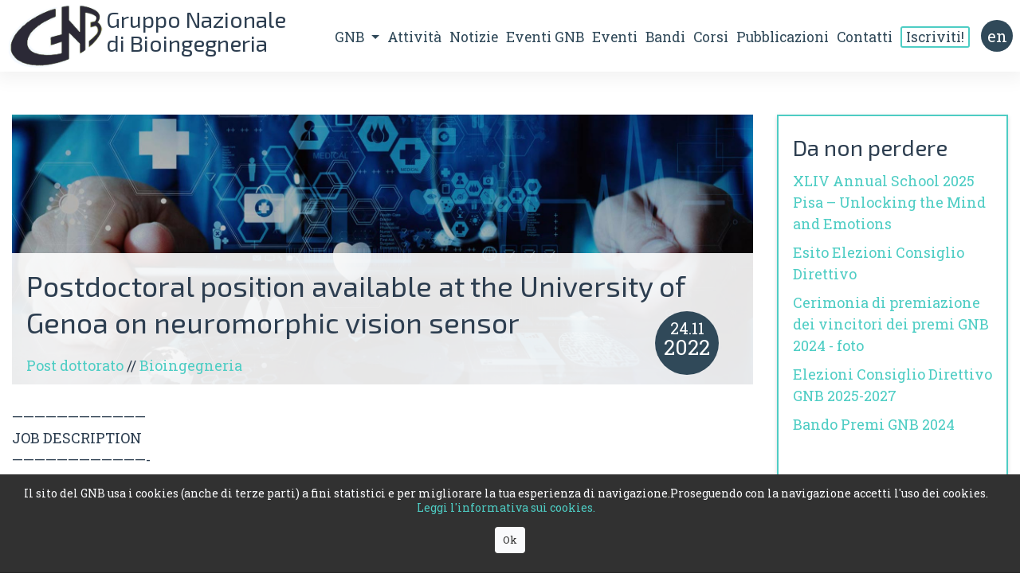

--- FILE ---
content_type: text/html; charset=UTF-8
request_url: https://www.grupponazionalebioingegneria.it/it/call/postdoctoral-position-available-at-the-university-of-genoa-on-neuromorphic-vision-sensor/
body_size: 11085
content:
<!DOCTYPE html>
<html lang="it-IT" class="no-js no-svg">
    <head>
        <meta charset="UTF-8" />
        <meta name="viewport" content="width=device-width, initial-scale=1, shrink-to-fit=no">
        <title>
              Postdoctoral position available at the University of Genoa on neuromorphic vision sensor        </title>
        <link href="https://fonts.googleapis.com/css?family=Exo+2:400,700|Roboto+Slab" rel="stylesheet">
        <link rel="profile" href="http://gmpg.org/xfn/11" />
        <link rel="pingback" href="https://www.grupponazionalebioingegneria.it/xmlrpc.php" />
        <link href="https://www.grupponazionalebioingegneria.it/wp-content/themes/gnb2019/imgs/icons/favicon.ico" rel="shortcut icon">
        <link href="https://www.grupponazionalebioingegneria.it/wp-content/themes/gnb2019/imgs/icons/touch.png" rel="apple-touch-icon-precomposed">
        <meta name='robots' content='max-image-preview:large' />
<link rel="alternate" type="application/rss+xml" title="GNB - Gruppo Nazionale di Bioingegneria &raquo; Feed" href="https://www.grupponazionalebioingegneria.it/it/feed/" />
<link rel="alternate" type="application/rss+xml" title="GNB - Gruppo Nazionale di Bioingegneria &raquo; Feed dei commenti" href="https://www.grupponazionalebioingegneria.it/it/comments/feed/" />
<link rel="alternate" title="oEmbed (JSON)" type="application/json+oembed" href="https://www.grupponazionalebioingegneria.it/wp-json/oembed/1.0/embed?url=https%3A%2F%2Fwww.grupponazionalebioingegneria.it%2Fit%2Fcall%2Fpostdoctoral-position-available-at-the-university-of-genoa-on-neuromorphic-vision-sensor%2F&#038;lang=it" />
<link rel="alternate" title="oEmbed (XML)" type="text/xml+oembed" href="https://www.grupponazionalebioingegneria.it/wp-json/oembed/1.0/embed?url=https%3A%2F%2Fwww.grupponazionalebioingegneria.it%2Fit%2Fcall%2Fpostdoctoral-position-available-at-the-university-of-genoa-on-neuromorphic-vision-sensor%2F&#038;format=xml&#038;lang=it" />
<style id='wp-img-auto-sizes-contain-inline-css' type='text/css'>
img:is([sizes=auto i],[sizes^="auto," i]){contain-intrinsic-size:3000px 1500px}
/*# sourceURL=wp-img-auto-sizes-contain-inline-css */
</style>
<style id='wp-emoji-styles-inline-css' type='text/css'>

	img.wp-smiley, img.emoji {
		display: inline !important;
		border: none !important;
		box-shadow: none !important;
		height: 1em !important;
		width: 1em !important;
		margin: 0 0.07em !important;
		vertical-align: -0.1em !important;
		background: none !important;
		padding: 0 !important;
	}
/*# sourceURL=wp-emoji-styles-inline-css */
</style>
<style id='wp-block-library-inline-css' type='text/css'>
:root{--wp-block-synced-color:#7a00df;--wp-block-synced-color--rgb:122,0,223;--wp-bound-block-color:var(--wp-block-synced-color);--wp-editor-canvas-background:#ddd;--wp-admin-theme-color:#007cba;--wp-admin-theme-color--rgb:0,124,186;--wp-admin-theme-color-darker-10:#006ba1;--wp-admin-theme-color-darker-10--rgb:0,107,160.5;--wp-admin-theme-color-darker-20:#005a87;--wp-admin-theme-color-darker-20--rgb:0,90,135;--wp-admin-border-width-focus:2px}@media (min-resolution:192dpi){:root{--wp-admin-border-width-focus:1.5px}}.wp-element-button{cursor:pointer}:root .has-very-light-gray-background-color{background-color:#eee}:root .has-very-dark-gray-background-color{background-color:#313131}:root .has-very-light-gray-color{color:#eee}:root .has-very-dark-gray-color{color:#313131}:root .has-vivid-green-cyan-to-vivid-cyan-blue-gradient-background{background:linear-gradient(135deg,#00d084,#0693e3)}:root .has-purple-crush-gradient-background{background:linear-gradient(135deg,#34e2e4,#4721fb 50%,#ab1dfe)}:root .has-hazy-dawn-gradient-background{background:linear-gradient(135deg,#faaca8,#dad0ec)}:root .has-subdued-olive-gradient-background{background:linear-gradient(135deg,#fafae1,#67a671)}:root .has-atomic-cream-gradient-background{background:linear-gradient(135deg,#fdd79a,#004a59)}:root .has-nightshade-gradient-background{background:linear-gradient(135deg,#330968,#31cdcf)}:root .has-midnight-gradient-background{background:linear-gradient(135deg,#020381,#2874fc)}:root{--wp--preset--font-size--normal:16px;--wp--preset--font-size--huge:42px}.has-regular-font-size{font-size:1em}.has-larger-font-size{font-size:2.625em}.has-normal-font-size{font-size:var(--wp--preset--font-size--normal)}.has-huge-font-size{font-size:var(--wp--preset--font-size--huge)}.has-text-align-center{text-align:center}.has-text-align-left{text-align:left}.has-text-align-right{text-align:right}.has-fit-text{white-space:nowrap!important}#end-resizable-editor-section{display:none}.aligncenter{clear:both}.items-justified-left{justify-content:flex-start}.items-justified-center{justify-content:center}.items-justified-right{justify-content:flex-end}.items-justified-space-between{justify-content:space-between}.screen-reader-text{border:0;clip-path:inset(50%);height:1px;margin:-1px;overflow:hidden;padding:0;position:absolute;width:1px;word-wrap:normal!important}.screen-reader-text:focus{background-color:#ddd;clip-path:none;color:#444;display:block;font-size:1em;height:auto;left:5px;line-height:normal;padding:15px 23px 14px;text-decoration:none;top:5px;width:auto;z-index:100000}html :where(.has-border-color){border-style:solid}html :where([style*=border-top-color]){border-top-style:solid}html :where([style*=border-right-color]){border-right-style:solid}html :where([style*=border-bottom-color]){border-bottom-style:solid}html :where([style*=border-left-color]){border-left-style:solid}html :where([style*=border-width]){border-style:solid}html :where([style*=border-top-width]){border-top-style:solid}html :where([style*=border-right-width]){border-right-style:solid}html :where([style*=border-bottom-width]){border-bottom-style:solid}html :where([style*=border-left-width]){border-left-style:solid}html :where(img[class*=wp-image-]){height:auto;max-width:100%}:where(figure){margin:0 0 1em}html :where(.is-position-sticky){--wp-admin--admin-bar--position-offset:var(--wp-admin--admin-bar--height,0px)}@media screen and (max-width:600px){html :where(.is-position-sticky){--wp-admin--admin-bar--position-offset:0px}}

/*# sourceURL=wp-block-library-inline-css */
</style><style id='global-styles-inline-css' type='text/css'>
:root{--wp--preset--aspect-ratio--square: 1;--wp--preset--aspect-ratio--4-3: 4/3;--wp--preset--aspect-ratio--3-4: 3/4;--wp--preset--aspect-ratio--3-2: 3/2;--wp--preset--aspect-ratio--2-3: 2/3;--wp--preset--aspect-ratio--16-9: 16/9;--wp--preset--aspect-ratio--9-16: 9/16;--wp--preset--color--black: #000000;--wp--preset--color--cyan-bluish-gray: #abb8c3;--wp--preset--color--white: #ffffff;--wp--preset--color--pale-pink: #f78da7;--wp--preset--color--vivid-red: #cf2e2e;--wp--preset--color--luminous-vivid-orange: #ff6900;--wp--preset--color--luminous-vivid-amber: #fcb900;--wp--preset--color--light-green-cyan: #7bdcb5;--wp--preset--color--vivid-green-cyan: #00d084;--wp--preset--color--pale-cyan-blue: #8ed1fc;--wp--preset--color--vivid-cyan-blue: #0693e3;--wp--preset--color--vivid-purple: #9b51e0;--wp--preset--gradient--vivid-cyan-blue-to-vivid-purple: linear-gradient(135deg,rgb(6,147,227) 0%,rgb(155,81,224) 100%);--wp--preset--gradient--light-green-cyan-to-vivid-green-cyan: linear-gradient(135deg,rgb(122,220,180) 0%,rgb(0,208,130) 100%);--wp--preset--gradient--luminous-vivid-amber-to-luminous-vivid-orange: linear-gradient(135deg,rgb(252,185,0) 0%,rgb(255,105,0) 100%);--wp--preset--gradient--luminous-vivid-orange-to-vivid-red: linear-gradient(135deg,rgb(255,105,0) 0%,rgb(207,46,46) 100%);--wp--preset--gradient--very-light-gray-to-cyan-bluish-gray: linear-gradient(135deg,rgb(238,238,238) 0%,rgb(169,184,195) 100%);--wp--preset--gradient--cool-to-warm-spectrum: linear-gradient(135deg,rgb(74,234,220) 0%,rgb(151,120,209) 20%,rgb(207,42,186) 40%,rgb(238,44,130) 60%,rgb(251,105,98) 80%,rgb(254,248,76) 100%);--wp--preset--gradient--blush-light-purple: linear-gradient(135deg,rgb(255,206,236) 0%,rgb(152,150,240) 100%);--wp--preset--gradient--blush-bordeaux: linear-gradient(135deg,rgb(254,205,165) 0%,rgb(254,45,45) 50%,rgb(107,0,62) 100%);--wp--preset--gradient--luminous-dusk: linear-gradient(135deg,rgb(255,203,112) 0%,rgb(199,81,192) 50%,rgb(65,88,208) 100%);--wp--preset--gradient--pale-ocean: linear-gradient(135deg,rgb(255,245,203) 0%,rgb(182,227,212) 50%,rgb(51,167,181) 100%);--wp--preset--gradient--electric-grass: linear-gradient(135deg,rgb(202,248,128) 0%,rgb(113,206,126) 100%);--wp--preset--gradient--midnight: linear-gradient(135deg,rgb(2,3,129) 0%,rgb(40,116,252) 100%);--wp--preset--font-size--small: 13px;--wp--preset--font-size--medium: 20px;--wp--preset--font-size--large: 36px;--wp--preset--font-size--x-large: 42px;--wp--preset--spacing--20: 0.44rem;--wp--preset--spacing--30: 0.67rem;--wp--preset--spacing--40: 1rem;--wp--preset--spacing--50: 1.5rem;--wp--preset--spacing--60: 2.25rem;--wp--preset--spacing--70: 3.38rem;--wp--preset--spacing--80: 5.06rem;--wp--preset--shadow--natural: 6px 6px 9px rgba(0, 0, 0, 0.2);--wp--preset--shadow--deep: 12px 12px 50px rgba(0, 0, 0, 0.4);--wp--preset--shadow--sharp: 6px 6px 0px rgba(0, 0, 0, 0.2);--wp--preset--shadow--outlined: 6px 6px 0px -3px rgb(255, 255, 255), 6px 6px rgb(0, 0, 0);--wp--preset--shadow--crisp: 6px 6px 0px rgb(0, 0, 0);}:where(.is-layout-flex){gap: 0.5em;}:where(.is-layout-grid){gap: 0.5em;}body .is-layout-flex{display: flex;}.is-layout-flex{flex-wrap: wrap;align-items: center;}.is-layout-flex > :is(*, div){margin: 0;}body .is-layout-grid{display: grid;}.is-layout-grid > :is(*, div){margin: 0;}:where(.wp-block-columns.is-layout-flex){gap: 2em;}:where(.wp-block-columns.is-layout-grid){gap: 2em;}:where(.wp-block-post-template.is-layout-flex){gap: 1.25em;}:where(.wp-block-post-template.is-layout-grid){gap: 1.25em;}.has-black-color{color: var(--wp--preset--color--black) !important;}.has-cyan-bluish-gray-color{color: var(--wp--preset--color--cyan-bluish-gray) !important;}.has-white-color{color: var(--wp--preset--color--white) !important;}.has-pale-pink-color{color: var(--wp--preset--color--pale-pink) !important;}.has-vivid-red-color{color: var(--wp--preset--color--vivid-red) !important;}.has-luminous-vivid-orange-color{color: var(--wp--preset--color--luminous-vivid-orange) !important;}.has-luminous-vivid-amber-color{color: var(--wp--preset--color--luminous-vivid-amber) !important;}.has-light-green-cyan-color{color: var(--wp--preset--color--light-green-cyan) !important;}.has-vivid-green-cyan-color{color: var(--wp--preset--color--vivid-green-cyan) !important;}.has-pale-cyan-blue-color{color: var(--wp--preset--color--pale-cyan-blue) !important;}.has-vivid-cyan-blue-color{color: var(--wp--preset--color--vivid-cyan-blue) !important;}.has-vivid-purple-color{color: var(--wp--preset--color--vivid-purple) !important;}.has-black-background-color{background-color: var(--wp--preset--color--black) !important;}.has-cyan-bluish-gray-background-color{background-color: var(--wp--preset--color--cyan-bluish-gray) !important;}.has-white-background-color{background-color: var(--wp--preset--color--white) !important;}.has-pale-pink-background-color{background-color: var(--wp--preset--color--pale-pink) !important;}.has-vivid-red-background-color{background-color: var(--wp--preset--color--vivid-red) !important;}.has-luminous-vivid-orange-background-color{background-color: var(--wp--preset--color--luminous-vivid-orange) !important;}.has-luminous-vivid-amber-background-color{background-color: var(--wp--preset--color--luminous-vivid-amber) !important;}.has-light-green-cyan-background-color{background-color: var(--wp--preset--color--light-green-cyan) !important;}.has-vivid-green-cyan-background-color{background-color: var(--wp--preset--color--vivid-green-cyan) !important;}.has-pale-cyan-blue-background-color{background-color: var(--wp--preset--color--pale-cyan-blue) !important;}.has-vivid-cyan-blue-background-color{background-color: var(--wp--preset--color--vivid-cyan-blue) !important;}.has-vivid-purple-background-color{background-color: var(--wp--preset--color--vivid-purple) !important;}.has-black-border-color{border-color: var(--wp--preset--color--black) !important;}.has-cyan-bluish-gray-border-color{border-color: var(--wp--preset--color--cyan-bluish-gray) !important;}.has-white-border-color{border-color: var(--wp--preset--color--white) !important;}.has-pale-pink-border-color{border-color: var(--wp--preset--color--pale-pink) !important;}.has-vivid-red-border-color{border-color: var(--wp--preset--color--vivid-red) !important;}.has-luminous-vivid-orange-border-color{border-color: var(--wp--preset--color--luminous-vivid-orange) !important;}.has-luminous-vivid-amber-border-color{border-color: var(--wp--preset--color--luminous-vivid-amber) !important;}.has-light-green-cyan-border-color{border-color: var(--wp--preset--color--light-green-cyan) !important;}.has-vivid-green-cyan-border-color{border-color: var(--wp--preset--color--vivid-green-cyan) !important;}.has-pale-cyan-blue-border-color{border-color: var(--wp--preset--color--pale-cyan-blue) !important;}.has-vivid-cyan-blue-border-color{border-color: var(--wp--preset--color--vivid-cyan-blue) !important;}.has-vivid-purple-border-color{border-color: var(--wp--preset--color--vivid-purple) !important;}.has-vivid-cyan-blue-to-vivid-purple-gradient-background{background: var(--wp--preset--gradient--vivid-cyan-blue-to-vivid-purple) !important;}.has-light-green-cyan-to-vivid-green-cyan-gradient-background{background: var(--wp--preset--gradient--light-green-cyan-to-vivid-green-cyan) !important;}.has-luminous-vivid-amber-to-luminous-vivid-orange-gradient-background{background: var(--wp--preset--gradient--luminous-vivid-amber-to-luminous-vivid-orange) !important;}.has-luminous-vivid-orange-to-vivid-red-gradient-background{background: var(--wp--preset--gradient--luminous-vivid-orange-to-vivid-red) !important;}.has-very-light-gray-to-cyan-bluish-gray-gradient-background{background: var(--wp--preset--gradient--very-light-gray-to-cyan-bluish-gray) !important;}.has-cool-to-warm-spectrum-gradient-background{background: var(--wp--preset--gradient--cool-to-warm-spectrum) !important;}.has-blush-light-purple-gradient-background{background: var(--wp--preset--gradient--blush-light-purple) !important;}.has-blush-bordeaux-gradient-background{background: var(--wp--preset--gradient--blush-bordeaux) !important;}.has-luminous-dusk-gradient-background{background: var(--wp--preset--gradient--luminous-dusk) !important;}.has-pale-ocean-gradient-background{background: var(--wp--preset--gradient--pale-ocean) !important;}.has-electric-grass-gradient-background{background: var(--wp--preset--gradient--electric-grass) !important;}.has-midnight-gradient-background{background: var(--wp--preset--gradient--midnight) !important;}.has-small-font-size{font-size: var(--wp--preset--font-size--small) !important;}.has-medium-font-size{font-size: var(--wp--preset--font-size--medium) !important;}.has-large-font-size{font-size: var(--wp--preset--font-size--large) !important;}.has-x-large-font-size{font-size: var(--wp--preset--font-size--x-large) !important;}
/*# sourceURL=global-styles-inline-css */
</style>

<style id='classic-theme-styles-inline-css' type='text/css'>
/*! This file is auto-generated */
.wp-block-button__link{color:#fff;background-color:#32373c;border-radius:9999px;box-shadow:none;text-decoration:none;padding:calc(.667em + 2px) calc(1.333em + 2px);font-size:1.125em}.wp-block-file__button{background:#32373c;color:#fff;text-decoration:none}
/*# sourceURL=/wp-includes/css/classic-themes.min.css */
</style>
<link rel='stylesheet' id='contact-form-7-css' href='https://www.grupponazionalebioingegneria.it/wp-content/plugins/contact-form-7/includes/css/styles.css?ver=6.1.4' type='text/css' media='all' />
<link rel='stylesheet' id='bootstrap-css' href='https://www.grupponazionalebioingegneria.it/wp-content/themes/gnb2019/css/bootstrap.min.css?ver=4.2.1' type='text/css' media='all' />
<link rel='stylesheet' id='bootstrap-custom-css' href='https://www.grupponazionalebioingegneria.it/wp-content/themes/gnb2019/css/custom.css?ver=1.0.0' type='text/css' media='all' />
<link rel='stylesheet' id='fontawesome-css' href='https://www.grupponazionalebioingegneria.it/wp-content/themes/gnb2019/css/all.css?ver=5.7.1' type='text/css' media='all' />
<link rel='stylesheet' id='gnb2019_style-css' href='https://www.grupponazionalebioingegneria.it/wp-content/themes/gnb2019/style.css?ver=1.0' type='text/css' media='all' />
<link rel='stylesheet' id='divas-cookies-style-css' href='https://www.grupponazionalebioingegneria.it/wp-content/plugins/divas-cookies/css/divascookies_wp_style.css?ver=f7df5be18cf8d51d0d30aa2a72a8d854' type='text/css' media='all' />
<link rel='stylesheet' id='divas-cookies-custom-style-css' href='https://www.grupponazionalebioingegneria.it/wp-content/plugins/divas-cookies/css/divas-cookies-generate-css.php?ver=f7df5be18cf8d51d0d30aa2a72a8d854' type='text/css' media='all' />
<script type="text/javascript" src="https://www.grupponazionalebioingegneria.it/wp-includes/js/jquery/jquery.min.js?ver=3.7.1" id="jquery-core-js"></script>
<script type="text/javascript" src="https://www.grupponazionalebioingegneria.it/wp-includes/js/jquery/jquery-migrate.min.js?ver=3.4.1" id="jquery-migrate-js"></script>
<script type="text/javascript" src="https://www.grupponazionalebioingegneria.it/wp-content/themes/gnb2019/js/bootstrap.bundle.min.js?ver=4.2.1" id="bootstrap_js-js"></script>
<script type="text/javascript" src="https://www.grupponazionalebioingegneria.it/wp-content/themes/gnb2019/js/settings.js?ver=1.0.0" id="gnb2019_script-js"></script>
<link rel="https://api.w.org/" href="https://www.grupponazionalebioingegneria.it/wp-json/" /><link rel="alternate" title="JSON" type="application/json" href="https://www.grupponazionalebioingegneria.it/wp-json/wp/v2/call/1109" /><link rel="EditURI" type="application/rsd+xml" title="RSD" href="https://www.grupponazionalebioingegneria.it/xmlrpc.php?rsd" />

<link rel="canonical" href="https://www.grupponazionalebioingegneria.it/it/call/postdoctoral-position-available-at-the-university-of-genoa-on-neuromorphic-vision-sensor/" />
<link rel='shortlink' href='https://www.grupponazionalebioingegneria.it/?p=1109' />
    </head>

    <body class="wp-singular call-template-default single single-call postid-1109 wp-theme-gnb2019 postdoctoral-position-available-at-the-university-of-genoa-on-neuromorphic-vision-sensor">
        <!--header top menu-->
        <header>
            <nav class="gnb-navbar navbar navbar-light navbar-expand-xl fixed-top smaller">
                <a class="navbar-brand" href="https://www.grupponazionalebioingegneria.it/it">
                    <img src="https://www.grupponazionalebioingegneria.it/wp-content/themes/gnb2019/imgs/gnb-logo-150.png" alt="Logo GNB" class="logo-img logo-large">
                    <img src="https://www.grupponazionalebioingegneria.it/wp-content/themes/gnb2019/imgs/gnb-logo-150.png" alt="Logo GNB" class="logo-img logo-small">
                    <h1 class="navbar-name"><span>Gruppo Nazionale</span> <span>di Bioingegneria</span></h1>
                </a>
                <div class="main-menu-wrapper">
                    <div id="main-menu" class="collapse navbar-collapse"><ul id="menu-principale_it" class="navbar-nav ml-auto"><li itemscope="itemscope" itemtype="https://www.schema.org/SiteNavigationElement" id="menu-item-26" class="menu-item menu-item-type-post_type menu-item-object-page menu-item-has-children menu-item-26 dropdown"><a title="GNB" href="#" data-toggle="dropdown" class="dropdown-toggle" aria-haspopup="true">GNB <span class="caret"></span></a>
<ul role="menu" class=" dropdown-menu" >
	<li itemscope="itemscope" itemtype="https://www.schema.org/SiteNavigationElement" id="menu-item-1682" class="menu-item menu-item-type-post_type menu-item-object-page menu-item-1682"><a title="Consiglio Direttivo" href="https://www.grupponazionalebioingegneria.it/en/consiglio-direttivo/">Consiglio Direttivo</a></li>
	<li itemscope="itemscope" itemtype="https://www.schema.org/SiteNavigationElement" id="menu-item-1688" class="menu-item menu-item-type-post_type menu-item-object-page menu-item-1688"><a title="Richiesta Patrocinio GNB" href="https://www.grupponazionalebioingegneria.it/en/richiesta-patrocinio-gnb/">Richiesta Patrocinio GNB</a></li>
</ul>
</li>
<li itemscope="itemscope" itemtype="https://www.schema.org/SiteNavigationElement" id="menu-item-24" class="menu-item menu-item-type-post_type menu-item-object-page menu-item-24"><a title="Attività" href="https://www.grupponazionalebioingegneria.it/it/attivita/">Attività</a></li>
<li itemscope="itemscope" itemtype="https://www.schema.org/SiteNavigationElement" id="menu-item-28" class="menu-item menu-item-type-taxonomy menu-item-object-category menu-item-28"><a title="Notizie" href="https://www.grupponazionalebioingegneria.it/it/category/notizie/">Notizie</a></li>
<li itemscope="itemscope" itemtype="https://www.schema.org/SiteNavigationElement" id="menu-item-663" class="menu-item menu-item-type-post_type_archive menu-item-object-gnbevent menu-item-663"><a title="Eventi GNB" href="https://www.grupponazionalebioingegneria.it/gnbevent/">Eventi GNB</a></li>
<li itemscope="itemscope" itemtype="https://www.schema.org/SiteNavigationElement" id="menu-item-27" class="menu-item menu-item-type-taxonomy menu-item-object-category menu-item-27"><a title="Eventi" href="https://www.grupponazionalebioingegneria.it/it/category/eventi/">Eventi</a></li>
<li itemscope="itemscope" itemtype="https://www.schema.org/SiteNavigationElement" id="menu-item-79" class="menu-item menu-item-type-post_type_archive menu-item-object-call menu-item-79"><a title="Bandi" href="https://www.grupponazionalebioingegneria.it/it/call/">Bandi</a></li>
<li itemscope="itemscope" itemtype="https://www.schema.org/SiteNavigationElement" id="menu-item-78" class="menu-item menu-item-type-post_type_archive menu-item-object-course menu-item-78"><a title="Corsi" href="https://www.grupponazionalebioingegneria.it/it/course/">Corsi</a></li>
<li itemscope="itemscope" itemtype="https://www.schema.org/SiteNavigationElement" id="menu-item-91" class="menu-item menu-item-type-post_type_archive menu-item-object-publication menu-item-91"><a title="Pubblicazioni" href="https://www.grupponazionalebioingegneria.it/it/publication/">Pubblicazioni</a></li>
<li itemscope="itemscope" itemtype="https://www.schema.org/SiteNavigationElement" id="menu-item-23" class="menu-item menu-item-type-post_type menu-item-object-page menu-item-23"><a title="Contatti" href="https://www.grupponazionalebioingegneria.it/it/contatti/">Contatti</a></li>
<li itemscope="itemscope" itemtype="https://www.schema.org/SiteNavigationElement" id="menu-item-29" class="menu-item menu-item-type-custom menu-item-object-custom menu-item-29"><a title="Iscriviti!" href="https://soci.grupponazionalebioingegneria.it">Iscriviti!</a></li>
</ul></div>                    <ul class="navbar-language-switcher">
                        	<li class="lang-item lang-item-5 lang-item-en no-translation lang-item-first"><a lang="en-US" hreflang="en-US" href="https://www.grupponazionalebioingegneria.it/en/">en</a></li>
                    </ul>
                </div>
                <button class="navbar-toggler collapsed" type="button" data-toggle="collapse" data-target="#main-menu" aria-controls="main-menu" aria-expanded="false" aria-label="Toggle navigation">
                    <i class="fas fa-bars"></i>
                </button> 
            </nav>
        </header><section class="container-fluid first-section" role="main">
	<div class="row justify-content-center">
		<div class="col-12 col-lg-9 col-xxl-7 text-left">
			<article class="post">
	<div class="post-img-title-wrapper">
    	<!--post thumbnail-->
        <img src="https://www.grupponazionalebioingegneria.it/wp-content/themes/gnb2019/imgs/default/default-call-1920x700.jpg">    	<div class="post-title-wrapper">
        	<!--post title-->
            <h1 class="post-title">
                Postdoctoral position available at the University of Genoa on neuromorphic vision sensor            </h1>
        	<!--post date and comments-->
        	<div class="post-date-categories clearfix">
        		<p class="post-categories">
        		    <a href="https://www.grupponazionalebioingegneria.it/it/call-type/posizione-post-dottorato/" title="Vedi tutto in Post dottorato">Post dottorato</a> // <a href="https://www.grupponazionalebioingegneria.it/it/call-field/bioingegneria/" title="Vedi tutto in Bioingegneria">Bioingegneria</a>        		</p>
        		<p class="post-date">
        		    <span class="day-month">
                        24.11                        <span class="year">
                            2022                        </span>
                    </span>
                </p>
        	</div>
    	</div>
	</div>
	<!--post content + pages links-->
	<div class="post-content">
		<p>&#8212;&#8212;&#8212;&#8212;&#8212;&#8212;&#8212;&#8212;&#8212;&#8212;&#8212;&#8212;<br />
JOB DESCRIPTION<br />
&#8212;&#8212;&#8212;&#8212;&#8212;&#8212;&#8212;&#8212;&#8212;&#8212;&#8212;&#8212;-<br />
1-year Open position (Assegno di ricerca) at the cutting edge among Robotics, Computer Science and Bioengineering at the Department of Informatics, Bioengineering, Robotics and Systems Engineering (DIBRIS), University of Genoa, Italy</p>
<p>Annual gross salary € 23.250,00. The position may be renewed for a second year.</p>
<p>We are seeking candidates for working on the project &#8220;ViVeLibre: Neuromorphic visual-inertial motion tracking in the wild” (CuriosityDriven2021, Internal Institutional Grant).</p>
<p>The proposed job focuses on the development of wearable visual-inertial motion capture sensors based on neuromorphic event-based sensor to collect accurate kinematic data in real life situation, out from laboratory environments.</p>
<p>Don&#8217;t hesitate to contact me at the address andrea.canessa@unige.it for additional information</p>
<p>&#8212;&#8212;&#8212;&#8212;&#8212;&#8212;&#8212;&#8212;&#8212;&#8212;&#8212;&#8212;-<br />
YOUR SKILLS<br />
&#8212;&#8212;&#8212;&#8212;&#8212;&#8212;&#8212;&#8212;&#8212;&#8212;&#8212;&#8212;-<br />
A master degree in Computer Science, Robotics Engineering, Biomedical Engineering, Electronic Engineering or equivalent is required. Although not mandatory, a PhD degree would be an add-on.<br />
The ideal applicant should be a recent PhD graduate in Computer Science, Robotics, or Bioengineering. They would have a solid background in<br />
Computer Vision, ROS and computer programming. Specific experience in neuromorphic vision would be a plus. Applicants should demonstrate the<br />
ability to communicate effectively in English both orally and in writing.</p>
<p>&#8212;&#8212;&#8212;&#8212;&#8212;&#8212;&#8212;&#8212;&#8212;&#8212;&#8212;&#8212;-<br />
HOW TO APPLY<br />
&#8212;&#8212;&#8212;&#8212;&#8212;&#8212;&#8212;&#8212;&#8212;&#8212;&#8212;&#8212;-</p>
<p>Applications (deadline: November 28th, 2022, 12pm (MIDDAY), CET)</p>
<p>Applications can be made online at the following link<br />
https://unige.it/en/concorsi/calls-research-grants<br />
The call refers to the Research Program n.46 in the Call 4715 of 28.10.2022</p>
<p>For further information please contact andrea.canessa@unige.it</p>
<p>&#8212;&#8212;&#8212;&#8212;&#8212;&#8212;&#8212;&#8212;&#8212;&#8212;&#8212;&#8212;-<br />
WHO WE ARE<br />
&#8212;&#8212;&#8212;&#8212;&#8212;&#8212;&#8212;&#8212;&#8212;&#8212;&#8212;&#8212;-<br />
We are a research lab of the Department of Informatics, Bioengineering, Robotics, and Systems Engineering (DIBRIS) of the University of Genova (https://dibris.unige.it/en).<br />
The University of Genoa offers a highly collaborative and stimulating<br />
research environment with excellent opportunities for interactions and<br />
training, also in collaboration with local companies and the Italian<br />
Institute of Technologies.</p>
<p>Established in May 2012, DIBRIS is a university structure where research and education are based on Computer Science and Technology, Bioengineering, Robotics, and Systems Engineering. The mission of DIBRIS is to promote and facilitate the creation (research), transmission (education), and technology transfer of knowledge in these areas at the national and international levels.</p>
<p>DIBRIS has a long-date experience coordinating international research projects, including FP7, H2020, and Horizon Europe.</p>
<p>&#8212;&#8212;&#8212;&#8212;&#8212;&#8212;&#8212;&#8212;&#8212;&#8212;&#8212;&#8212;-<br />
NOTES<br />
&#8212;&#8212;&#8212;&#8212;&#8212;&#8212;&#8212;&#8212;&#8212;&#8212;&#8212;&#8212;-<br />
The position involves no formal teaching (unless the candidate wants to). It does involve, however, lab mentoring.<br />
The salary – is rather competitive, considering the lower cost of living in Italy compared to other Countries. Also note tax incentives for researchers residing abroad who move to Italy to conduct their research. Check at<br />
https://www.agenziaentrate.gov.it/portale/web/english/nse/individuals/tax-incentives-for-attracting-human-capital-in-italy if you are eligible.</p>
<p>Best regards,</p>
<p>Andrea Canessa</p>
		<div class="post-more-infos">
		    <p><i class="fas fa-bullhorn"></i> Tipo di bando: <a href="https://www.grupponazionalebioingegneria.it/it/call-type/posizione-post-dottorato/" title="Vedi tutto in Post dottorato">Post dottorato</a></p><p><i class="fas fa-book"></i> Settore del bando: <a href="https://www.grupponazionalebioingegneria.it/it/call-field/bioingegneria/" title="Vedi tutto in Bioingegneria">Bioingegneria</a></p><p><i class="far fa-calendar-alt"></i> Data di chiusura: 28.11.2022</p>		</div>
	</div>
	
	<div class="single-post-navigation">
	    
	<nav class="navigation post-navigation" aria-label=" ">
		<h2 class="screen-reader-text"> </h2>
		<div class="nav-links"><div class="nav-previous"><a href="https://www.grupponazionalebioingegneria.it/it/call/call-for-abstract-special-session-in-cancer-mechanobiology-cmbbe/" rel="prev"><i class="fas fa-arrow-left"></i> Call for abstract &#8211; Special Session in &#8220;Cancer Mechanobiology&#8221; @CMBBE</a></div><div class="nav-next"><a href="https://www.grupponazionalebioingegneria.it/it/call/two-fully-funded-phd-positions-in-neuroimaging-universita-g-dannunzio-chieti-pescara/" rel="next">Two fully funded PhD positions in Neuroimaging &#8211; Università &#8220;G. D&#8217;Annunzio&#8221; Chieti-Pescara <i class="fas fa-arrow-right"></i></a></div></div>
	</nav>	</div>
</article>	
		</div><!-- #content .site-content -->
		<div class="col-12 col-lg-3 col-xxl-3 text-left">
		    <aside class="single-sidebar">
    <h2>Da non perdere</h2>
                <ul class="sidebar-list"><li><a href="https://www.grupponazionalebioingegneria.it/it/xliv-annual-school-2025-pisa-unlocking-the-mind-and-emotions/" title="XLIV Annual School 2025 Pisa – Unlocking the Mind and Emotions">XLIV Annual School 2025 Pisa – Unlocking the Mind and Emotions</a></li><li><a href="https://www.grupponazionalebioingegneria.it/it/esito-elezioni-consiglio-direttivo/" title="Esito Elezioni Consiglio Direttivo">Esito Elezioni Consiglio Direttivo</a></li><li><a href="https://www.grupponazionalebioingegneria.it/it/cerimonia-di-premiazione-dei-vincitori-dei-premi-gnb-2024-foto/" title="Cerimonia di premiazione dei vincitori dei premi GNB 2024 - foto">Cerimonia di premiazione dei vincitori dei premi GNB 2024 - foto</a></li><li><a href="https://www.grupponazionalebioingegneria.it/it/elezioni-consiglio-direttivo-gnb-2025-2027/" title="Elezioni Consiglio Direttivo GNB 2025-2027">Elezioni Consiglio Direttivo GNB 2025-2027</a></li><li><a href="https://www.grupponazionalebioingegneria.it/it/bando-premi-gnb-2024/" title="Bando Premi GNB 2024">Bando Premi GNB 2024</a></li></ul><h2>Bandi recenti</h2>
                <ul class="sidebar-list"><li><a href="https://www.grupponazionalebioingegneria.it/it/call/cerimonia-di-premiazione-per-le-migliori-tesi-di-laurea-e-dottorato-gnb-2025/" title="Cerimonia di premiazione per le migliori tesi di Laurea e Dottorato GNB 2025">Cerimonia di premiazione per le migliori tesi di Laurea e Dottorato GNB 2025</a></li></ul><h2>Nuovi corsi</h2>
                <ul class="sidebar-list"><li><a href="https://www.grupponazionalebioingegneria.it/it/course/laurea-magistrale-in-ingegneria-biomedica-universita-degli-studi-di-firenze/" title="Laurea Magistrale in Ingegneria Biomedica – Università degli Studi di Firenze">Laurea Magistrale in Ingegneria Biomedica – Università degli Studi di Firenze</a></li></ul><h2>Ultime pubblicazioni</h2>
                <ul class="sidebar-list"><li><a href="https://www.grupponazionalebioingegneria.it/it/publication/nineth-national-congress-of-bioengineering-proceedings-2025/" title="Nineth National Congress of Bioengineering – Proceedings 2025">Nineth National Congress of Bioengineering – Proceedings 2025</a></li></ul>    <h2>Utilità</h2>
    <ul class="sidebar-list">
        <li><a href="https://soci.grupponazionalebioingegneria.it/" title="Associati ora!">Associati ora!</a></li>
        <li><a href="https://soci.grupponazionalebioingegneria.it/" title="Accedi all'area soci GNB">Accedi all'area soci GNB</a></li>
        <li><a href="/contatti/" title="Contattaci">Contattaci</a></li>
    </ul>
</aside>		</div>
	</div><!-- #primary .content-area -->
</section>

		<footer class="container-fluid site-footer">
		    <div class="row justify-content-center footer-menu">
                <div class="col-12 col-xxl-10">
                    <div class="row justify-content-between">
                        <div class="col">
                            <h3>Contatti</h3>
                            <p>GNB<br />Gruppo Nazionale di Bioingegneria</p>
                            <p>Piazza Leonardo da Vinci, 32</p>
                            <p>I-20133, Milano</p>
                            <p>P.IVA 10834780966</p>
                            <p>C.F. 97830540155</p>
                        </div>    
                        <div class="col">
                            <h3>Informazioni</h3>
                            <ul><li id="menu-item-125" class="menu-item menu-item-type-post_type menu-item-object-page menu-item-125"><a href="https://www.grupponazionalebioingegneria.it/it/gnb-chi-siamo/">GNB</a></li>
<li id="menu-item-123" class="menu-item menu-item-type-post_type menu-item-object-page menu-item-privacy-policy menu-item-123"><a rel="privacy-policy" href="https://www.grupponazionalebioingegneria.it/it/informativa-privacy/">Privacy policy</a></li>
<li id="menu-item-142" class="menu-item menu-item-type-post_type menu-item-object-page menu-item-142"><a href="https://www.grupponazionalebioingegneria.it/it/statuto/">ASSOCIAZIONE GRUPPO NAZIONALE DI BIOINGEGNERIA APS &#8211; Statuto</a></li>
<li id="menu-item-143" class="menu-item menu-item-type-post_type menu-item-object-page menu-item-143"><a href="https://www.grupponazionalebioingegneria.it/it/condizioni-servizio/">Condizioni di servizio (piattaforma soci)</a></li>
<li id="menu-item-440" class="menu-item menu-item-type-post_type menu-item-object-page menu-item-440"><a href="https://www.grupponazionalebioingegneria.it/it/dichiarazione-di-pubblicazione-etica-e-lotta-alla-negligenza-editoriale/">Dichiarazione di Pubblicazione etica e lotta alla Negligenza editoriale</a></li>
</ul>                        </div>
                        <div class="col">
                            <h3>Utilità</h3>
                            <ul><li id="menu-item-130" class="menu-item menu-item-type-custom menu-item-object-custom menu-item-130"><a href="https://soci.grupponazionalebioingegneria.it">Iscriviti al GNB!</a></li>
<li id="menu-item-129" class="menu-item menu-item-type-post_type menu-item-object-page menu-item-129"><a href="https://www.grupponazionalebioingegneria.it/it/contatti/">Contatti</a></li>
<li id="menu-item-144" class="menu-item menu-item-type-custom menu-item-object-custom menu-item-144"><a href="https://soci.grupponazionalebioingegneria.it">Piattaforma soci</a></li>
<li id="menu-item-1689" class="menu-item menu-item-type-post_type menu-item-object-page menu-item-1689"><a href="https://www.grupponazionalebioingegneria.it/en/richiesta-patrocinio-gnb/">Richiesta Patrocinio GNB</a></li>
<li id="menu-item-995" class="menu-item menu-item-type-post_type menu-item-object-page menu-item-995"><a href="https://www.grupponazionalebioingegneria.it/it/verbali-consiglio-direttivo/">Verbali Consiglio Direttivo (pagina accessibile solo ai Soci)</a></li>
<li id="menu-item-1035" class="menu-item menu-item-type-post_type menu-item-object-page menu-item-1035"><a href="https://www.grupponazionalebioingegneria.it/it/verbali-assemblea-soci-pagina-accessibile-solo-ai-soci/">Verbali Assemblea Soci (pagina accessibile solo ai Soci)</a></li>
</ul>                        </div>
                        <div class="col">
                            <h3>Segui il GNB!</h3>
                            <p>
                                #gnb #bioeng-italy
                            </p>
                            <p class="gnb-socials">
                                <a class="gnb-social" href="javascript:;" target="_blank">
                                    <i class="fab fa-facebook-f"></i>
                                </a>
                                <a class="gnb-social" href="javascript:;" target="_blank">
                                    <i class="fab fa-linkedin"></i>
                                </a>
                                <a class="gnb-social" href="javascript:;" target="_blank">
                                    <i class="fab fa-twitter"></i>
                                </a>
                            </p>
                        </div>
                    </div>
                </div>
            </div>        
			<div class="row justify-content-center footer-info">
				<div class="col-12 col-xxl-10">
					<div class="footer-wrapper">
						 <p class="row justify-content-between">
							<span class="copy col-6 col-sm-8">&copy;2026 GNB - Gruppo Nazionale di Bioingegneria</span>
							<span class="madeby col-6 col-sm-4 text-right">Fatto in Italia da <a href="https://www.musings.it" title="musings web design">musings.it</a></span>
						</p>
					</div><!--/.footer-wrapper -->
				</div>
			</div>	
		</footer><!--/.site-footer -->
	
		<script type="speculationrules">
{"prefetch":[{"source":"document","where":{"and":[{"href_matches":"/*"},{"not":{"href_matches":["/wp-*.php","/wp-admin/*","/wp-content/uploads/*","/wp-content/*","/wp-content/plugins/*","/wp-content/themes/gnb2019/*","/*\\?(.+)"]}},{"not":{"selector_matches":"a[rel~=\"nofollow\"]"}},{"not":{"selector_matches":".no-prefetch, .no-prefetch a"}}]},"eagerness":"conservative"}]}
</script>
<script type="text/javascript" src="https://www.grupponazionalebioingegneria.it/wp-includes/js/dist/hooks.min.js?ver=dd5603f07f9220ed27f1" id="wp-hooks-js"></script>
<script type="text/javascript" src="https://www.grupponazionalebioingegneria.it/wp-includes/js/dist/i18n.min.js?ver=c26c3dc7bed366793375" id="wp-i18n-js"></script>
<script type="text/javascript" id="wp-i18n-js-after">
/* <![CDATA[ */
wp.i18n.setLocaleData( { 'text direction\u0004ltr': [ 'ltr' ] } );
//# sourceURL=wp-i18n-js-after
/* ]]> */
</script>
<script type="text/javascript" src="https://www.grupponazionalebioingegneria.it/wp-content/plugins/contact-form-7/includes/swv/js/index.js?ver=6.1.4" id="swv-js"></script>
<script type="text/javascript" id="contact-form-7-js-translations">
/* <![CDATA[ */
( function( domain, translations ) {
	var localeData = translations.locale_data[ domain ] || translations.locale_data.messages;
	localeData[""].domain = domain;
	wp.i18n.setLocaleData( localeData, domain );
} )( "contact-form-7", {"translation-revision-date":"2026-01-14 20:31:08+0000","generator":"GlotPress\/4.0.3","domain":"messages","locale_data":{"messages":{"":{"domain":"messages","plural-forms":"nplurals=2; plural=n != 1;","lang":"it"},"This contact form is placed in the wrong place.":["Questo modulo di contatto \u00e8 posizionato nel posto sbagliato."],"Error:":["Errore:"]}},"comment":{"reference":"includes\/js\/index.js"}} );
//# sourceURL=contact-form-7-js-translations
/* ]]> */
</script>
<script type="text/javascript" id="contact-form-7-js-before">
/* <![CDATA[ */
var wpcf7 = {
    "api": {
        "root": "https:\/\/www.grupponazionalebioingegneria.it\/wp-json\/",
        "namespace": "contact-form-7\/v1"
    }
};
//# sourceURL=contact-form-7-js-before
/* ]]> */
</script>
<script type="text/javascript" src="https://www.grupponazionalebioingegneria.it/wp-content/plugins/contact-form-7/includes/js/index.js?ver=6.1.4" id="contact-form-7-js"></script>
<script type="text/javascript" src="https://www.grupponazionalebioingegneria.it/wp-content/plugins/divas-cookies/js/jquery.divascookies-0.6.min.js?ver=0.6" id="divas-cookies-js"></script>
<script id="wp-emoji-settings" type="application/json">
{"baseUrl":"https://s.w.org/images/core/emoji/17.0.2/72x72/","ext":".png","svgUrl":"https://s.w.org/images/core/emoji/17.0.2/svg/","svgExt":".svg","source":{"concatemoji":"https://www.grupponazionalebioingegneria.it/wp-includes/js/wp-emoji-release.min.js?ver=f7df5be18cf8d51d0d30aa2a72a8d854"}}
</script>
<script type="module">
/* <![CDATA[ */
/*! This file is auto-generated */
const a=JSON.parse(document.getElementById("wp-emoji-settings").textContent),o=(window._wpemojiSettings=a,"wpEmojiSettingsSupports"),s=["flag","emoji"];function i(e){try{var t={supportTests:e,timestamp:(new Date).valueOf()};sessionStorage.setItem(o,JSON.stringify(t))}catch(e){}}function c(e,t,n){e.clearRect(0,0,e.canvas.width,e.canvas.height),e.fillText(t,0,0);t=new Uint32Array(e.getImageData(0,0,e.canvas.width,e.canvas.height).data);e.clearRect(0,0,e.canvas.width,e.canvas.height),e.fillText(n,0,0);const a=new Uint32Array(e.getImageData(0,0,e.canvas.width,e.canvas.height).data);return t.every((e,t)=>e===a[t])}function p(e,t){e.clearRect(0,0,e.canvas.width,e.canvas.height),e.fillText(t,0,0);var n=e.getImageData(16,16,1,1);for(let e=0;e<n.data.length;e++)if(0!==n.data[e])return!1;return!0}function u(e,t,n,a){switch(t){case"flag":return n(e,"\ud83c\udff3\ufe0f\u200d\u26a7\ufe0f","\ud83c\udff3\ufe0f\u200b\u26a7\ufe0f")?!1:!n(e,"\ud83c\udde8\ud83c\uddf6","\ud83c\udde8\u200b\ud83c\uddf6")&&!n(e,"\ud83c\udff4\udb40\udc67\udb40\udc62\udb40\udc65\udb40\udc6e\udb40\udc67\udb40\udc7f","\ud83c\udff4\u200b\udb40\udc67\u200b\udb40\udc62\u200b\udb40\udc65\u200b\udb40\udc6e\u200b\udb40\udc67\u200b\udb40\udc7f");case"emoji":return!a(e,"\ud83e\u1fac8")}return!1}function f(e,t,n,a){let r;const o=(r="undefined"!=typeof WorkerGlobalScope&&self instanceof WorkerGlobalScope?new OffscreenCanvas(300,150):document.createElement("canvas")).getContext("2d",{willReadFrequently:!0}),s=(o.textBaseline="top",o.font="600 32px Arial",{});return e.forEach(e=>{s[e]=t(o,e,n,a)}),s}function r(e){var t=document.createElement("script");t.src=e,t.defer=!0,document.head.appendChild(t)}a.supports={everything:!0,everythingExceptFlag:!0},new Promise(t=>{let n=function(){try{var e=JSON.parse(sessionStorage.getItem(o));if("object"==typeof e&&"number"==typeof e.timestamp&&(new Date).valueOf()<e.timestamp+604800&&"object"==typeof e.supportTests)return e.supportTests}catch(e){}return null}();if(!n){if("undefined"!=typeof Worker&&"undefined"!=typeof OffscreenCanvas&&"undefined"!=typeof URL&&URL.createObjectURL&&"undefined"!=typeof Blob)try{var e="postMessage("+f.toString()+"("+[JSON.stringify(s),u.toString(),c.toString(),p.toString()].join(",")+"));",a=new Blob([e],{type:"text/javascript"});const r=new Worker(URL.createObjectURL(a),{name:"wpTestEmojiSupports"});return void(r.onmessage=e=>{i(n=e.data),r.terminate(),t(n)})}catch(e){}i(n=f(s,u,c,p))}t(n)}).then(e=>{for(const n in e)a.supports[n]=e[n],a.supports.everything=a.supports.everything&&a.supports[n],"flag"!==n&&(a.supports.everythingExceptFlag=a.supports.everythingExceptFlag&&a.supports[n]);var t;a.supports.everythingExceptFlag=a.supports.everythingExceptFlag&&!a.supports.flag,a.supports.everything||((t=a.source||{}).concatemoji?r(t.concatemoji):t.wpemoji&&t.twemoji&&(r(t.twemoji),r(t.wpemoji)))});
//# sourceURL=https://www.grupponazionalebioingegneria.it/wp-includes/js/wp-emoji-loader.min.js
/* ]]> */
</script>
	<script type="text/javascript">
		jQuery(document).ready(function($) {
			$.DivasCookies({
				bannerText:"Il sito del GNB usa i cookies (anche di terze parti) a fini statistici e per migliorare la tua esperienza di navigazione.Proseguendo con la navigazione accetti l&#39;uso dei cookies.",cookiePolicyLink:"https://www.grupponazionalebioingegneria.it/it/informativa-privacy/",cookiePolicyLinkText:"Leggi l&#39;informativa sui cookies.",acceptButtonText:"Ok",thirdPartyPolicyWidget:"",openEffect:"",openEffectDuration:600,openEffectEasing:"swing",closeEffect:"",closeEffectDuration:600,closeEffectEasing:"swing",saveUserPreferences:true,useDebugMode:false,cookieDuration:365,pageReload:false,blockScripts:false,acceptOnScroll:true,acceptOnClick:false,excludePolicyPage:true,cookieName:"DisplayDivasCookiesBanner"			});
			
					});
	</script>
			</body>
</html>


--- FILE ---
content_type: text/css
request_url: https://www.grupponazionalebioingegneria.it/wp-content/themes/gnb2019/css/custom.css?ver=1.0.0
body_size: 22378
content:
/*!
 * Bootstrap v4.1.3 (https://getbootstrap.com/)
 * Copyright 2011-2018 The Bootstrap Authors
 * Copyright 2011-2018 Twitter, Inc.
 * Licensed under MIT (https://github.com/twbs/bootstrap/blob/master/LICENSE)
 */
/* line 1, D:/Fede/Lavori/Web/2019.02.26 [MIO] Sass/bootstrap-xxl/bootstrap/scss/_root.scss */
:root {
  --blue: #007bff;
  --indigo: #6610f2;
  --purple: #6f42c1;
  --pink: #e83e8c;
  --red: #dc3545;
  --orange: #fd7e14;
  --yellow: #ffc107;
  --green: #28a745;
  --teal: #20c997;
  --cyan: #17a2b8;
  --white: #fff;
  --gray: #6c757d;
  --gray-dark: #343a40;
  --primary: #007bff;
  --secondary: #6c757d;
  --success: #28a745;
  --info: #17a2b8;
  --warning: #ffc107;
  --danger: #dc3545;
  --light: #f8f9fa;
  --dark: #343a40;
  --breakpoint-xxl: 1600px;
  --font-family-sans-serif: -apple-system, BlinkMacSystemFont, "Segoe UI", Roboto, "Helvetica Neue", Arial, sans-serif, "Apple Color Emoji", "Segoe UI Emoji", "Segoe UI Symbol", "Noto Color Emoji";
  --font-family-monospace: SFMono-Regular, Menlo, Monaco, Consolas, "Liberation Mono", "Courier New", monospace;
}

/* line 21, D:/Fede/Lavori/Web/2019.02.26 [MIO] Sass/bootstrap-xxl/bootstrap/scss/_reboot.scss */
*,
*::before,
*::after {
  box-sizing: border-box;
}

/* line 27, D:/Fede/Lavori/Web/2019.02.26 [MIO] Sass/bootstrap-xxl/bootstrap/scss/_reboot.scss */
html {
  font-family: sans-serif;
  line-height: 1.15;
  -webkit-text-size-adjust: 100%;
  -ms-text-size-adjust: 100%;
  -ms-overflow-style: scrollbar;
  -webkit-tap-highlight-color: transparent;
}

@-ms-viewport {
  width: device-width;
}

/* line 45, D:/Fede/Lavori/Web/2019.02.26 [MIO] Sass/bootstrap-xxl/bootstrap/scss/_reboot.scss */
article, aside, figcaption, figure, footer, header, hgroup, main, nav, section {
  display: block;
}

/* line 57, D:/Fede/Lavori/Web/2019.02.26 [MIO] Sass/bootstrap-xxl/bootstrap/scss/_reboot.scss */
body {
  margin: 0;
  font-family: -apple-system, BlinkMacSystemFont, "Segoe UI", Roboto, "Helvetica Neue", Arial, sans-serif, "Apple Color Emoji", "Segoe UI Emoji", "Segoe UI Symbol", "Noto Color Emoji";
  font-size: 1rem;
  font-weight: 400;
  line-height: 1.5;
  color: #212529;
  text-align: left;
  background-color: #fff;
}

/* line 73, D:/Fede/Lavori/Web/2019.02.26 [MIO] Sass/bootstrap-xxl/bootstrap/scss/_reboot.scss */
[tabindex="-1"]:focus {
  outline: 0 !important;
}

/* line 83, D:/Fede/Lavori/Web/2019.02.26 [MIO] Sass/bootstrap-xxl/bootstrap/scss/_reboot.scss */
hr {
  box-sizing: content-box;
  height: 0;
  overflow: visible;
}

/* line 99, D:/Fede/Lavori/Web/2019.02.26 [MIO] Sass/bootstrap-xxl/bootstrap/scss/_reboot.scss */
h1, h2, h3, h4, h5, h6 {
  margin-top: 0;
  margin-bottom: 0.5rem;
}

/* line 109, D:/Fede/Lavori/Web/2019.02.26 [MIO] Sass/bootstrap-xxl/bootstrap/scss/_reboot.scss */
p {
  margin-top: 0;
  margin-bottom: 1rem;
}

/* line 121, D:/Fede/Lavori/Web/2019.02.26 [MIO] Sass/bootstrap-xxl/bootstrap/scss/_reboot.scss */
abbr[title],
abbr[data-original-title] {
  text-decoration: underline;
  text-decoration: underline dotted;
  cursor: help;
  border-bottom: 0;
}

/* line 129, D:/Fede/Lavori/Web/2019.02.26 [MIO] Sass/bootstrap-xxl/bootstrap/scss/_reboot.scss */
address {
  margin-bottom: 1rem;
  font-style: normal;
  line-height: inherit;
}

/* line 135, D:/Fede/Lavori/Web/2019.02.26 [MIO] Sass/bootstrap-xxl/bootstrap/scss/_reboot.scss */
ol,
ul,
dl {
  margin-top: 0;
  margin-bottom: 1rem;
}

/* line 142, D:/Fede/Lavori/Web/2019.02.26 [MIO] Sass/bootstrap-xxl/bootstrap/scss/_reboot.scss */
ol ol,
ul ul,
ol ul,
ul ol {
  margin-bottom: 0;
}

/* line 149, D:/Fede/Lavori/Web/2019.02.26 [MIO] Sass/bootstrap-xxl/bootstrap/scss/_reboot.scss */
dt {
  font-weight: 700;
}

/* line 153, D:/Fede/Lavori/Web/2019.02.26 [MIO] Sass/bootstrap-xxl/bootstrap/scss/_reboot.scss */
dd {
  margin-bottom: .5rem;
  margin-left: 0;
}

/* line 158, D:/Fede/Lavori/Web/2019.02.26 [MIO] Sass/bootstrap-xxl/bootstrap/scss/_reboot.scss */
blockquote {
  margin: 0 0 1rem;
}

/* line 162, D:/Fede/Lavori/Web/2019.02.26 [MIO] Sass/bootstrap-xxl/bootstrap/scss/_reboot.scss */
dfn {
  font-style: italic;
}

/* line 167, D:/Fede/Lavori/Web/2019.02.26 [MIO] Sass/bootstrap-xxl/bootstrap/scss/_reboot.scss */
b,
strong {
  font-weight: bolder;
}

/* line 173, D:/Fede/Lavori/Web/2019.02.26 [MIO] Sass/bootstrap-xxl/bootstrap/scss/_reboot.scss */
small {
  font-size: 80%;
}

/* line 182, D:/Fede/Lavori/Web/2019.02.26 [MIO] Sass/bootstrap-xxl/bootstrap/scss/_reboot.scss */
sub,
sup {
  position: relative;
  font-size: 75%;
  line-height: 0;
  vertical-align: baseline;
}

/* line 190, D:/Fede/Lavori/Web/2019.02.26 [MIO] Sass/bootstrap-xxl/bootstrap/scss/_reboot.scss */
sub {
  bottom: -.25em;
}

/* line 191, D:/Fede/Lavori/Web/2019.02.26 [MIO] Sass/bootstrap-xxl/bootstrap/scss/_reboot.scss */
sup {
  top: -.5em;
}

/* line 198, D:/Fede/Lavori/Web/2019.02.26 [MIO] Sass/bootstrap-xxl/bootstrap/scss/_reboot.scss */
a {
  color: #007bff;
  text-decoration: none;
  background-color: transparent;
  -webkit-text-decoration-skip: objects;
}

/* line 13, D:/Fede/Lavori/Web/2019.02.26 [MIO] Sass/bootstrap-xxl/bootstrap/scss/mixins/_hover.scss */
a:hover {
  color: #0056b3;
  text-decoration: underline;
}

/* line 216, D:/Fede/Lavori/Web/2019.02.26 [MIO] Sass/bootstrap-xxl/bootstrap/scss/_reboot.scss */
a:not([href]):not([tabindex]) {
  color: inherit;
  text-decoration: none;
}

/* line 17, D:/Fede/Lavori/Web/2019.02.26 [MIO] Sass/bootstrap-xxl/bootstrap/scss/mixins/_hover.scss */
a:not([href]):not([tabindex]):hover, a:not([href]):not([tabindex]):focus {
  color: inherit;
  text-decoration: none;
}

/* line 225, D:/Fede/Lavori/Web/2019.02.26 [MIO] Sass/bootstrap-xxl/bootstrap/scss/_reboot.scss */
a:not([href]):not([tabindex]):focus {
  outline: 0;
}

/* line 235, D:/Fede/Lavori/Web/2019.02.26 [MIO] Sass/bootstrap-xxl/bootstrap/scss/_reboot.scss */
pre,
code,
kbd,
samp {
  font-family: SFMono-Regular, Menlo, Monaco, Consolas, "Liberation Mono", "Courier New", monospace;
  font-size: 1em;
}

/* line 243, D:/Fede/Lavori/Web/2019.02.26 [MIO] Sass/bootstrap-xxl/bootstrap/scss/_reboot.scss */
pre {
  margin-top: 0;
  margin-bottom: 1rem;
  overflow: auto;
  -ms-overflow-style: scrollbar;
}

/* line 260, D:/Fede/Lavori/Web/2019.02.26 [MIO] Sass/bootstrap-xxl/bootstrap/scss/_reboot.scss */
figure {
  margin: 0 0 1rem;
}

/* line 270, D:/Fede/Lavori/Web/2019.02.26 [MIO] Sass/bootstrap-xxl/bootstrap/scss/_reboot.scss */
img {
  vertical-align: middle;
  border-style: none;
}

/* line 275, D:/Fede/Lavori/Web/2019.02.26 [MIO] Sass/bootstrap-xxl/bootstrap/scss/_reboot.scss */
svg {
  overflow: hidden;
  vertical-align: middle;
}

/* line 287, D:/Fede/Lavori/Web/2019.02.26 [MIO] Sass/bootstrap-xxl/bootstrap/scss/_reboot.scss */
table {
  border-collapse: collapse;
}

/* line 291, D:/Fede/Lavori/Web/2019.02.26 [MIO] Sass/bootstrap-xxl/bootstrap/scss/_reboot.scss */
caption {
  padding-top: 0.75rem;
  padding-bottom: 0.75rem;
  color: #6c757d;
  text-align: left;
  caption-side: bottom;
}

/* line 299, D:/Fede/Lavori/Web/2019.02.26 [MIO] Sass/bootstrap-xxl/bootstrap/scss/_reboot.scss */
th {
  text-align: inherit;
}

/* line 310, D:/Fede/Lavori/Web/2019.02.26 [MIO] Sass/bootstrap-xxl/bootstrap/scss/_reboot.scss */
label {
  display: inline-block;
  margin-bottom: 0.5rem;
}

/* line 319, D:/Fede/Lavori/Web/2019.02.26 [MIO] Sass/bootstrap-xxl/bootstrap/scss/_reboot.scss */
button {
  border-radius: 0;
}

/* line 327, D:/Fede/Lavori/Web/2019.02.26 [MIO] Sass/bootstrap-xxl/bootstrap/scss/_reboot.scss */
button:focus {
  outline: 1px dotted;
  outline: 5px auto -webkit-focus-ring-color;
}

/* line 332, D:/Fede/Lavori/Web/2019.02.26 [MIO] Sass/bootstrap-xxl/bootstrap/scss/_reboot.scss */
input,
button,
select,
optgroup,
textarea {
  margin: 0;
  font-family: inherit;
  font-size: inherit;
  line-height: inherit;
}

/* line 343, D:/Fede/Lavori/Web/2019.02.26 [MIO] Sass/bootstrap-xxl/bootstrap/scss/_reboot.scss */
button,
input {
  overflow: visible;
}

/* line 348, D:/Fede/Lavori/Web/2019.02.26 [MIO] Sass/bootstrap-xxl/bootstrap/scss/_reboot.scss */
button,
select {
  text-transform: none;
}

/* line 356, D:/Fede/Lavori/Web/2019.02.26 [MIO] Sass/bootstrap-xxl/bootstrap/scss/_reboot.scss */
button,
html [type="button"],
[type="reset"],
[type="submit"] {
  -webkit-appearance: button;
}

/* line 364, D:/Fede/Lavori/Web/2019.02.26 [MIO] Sass/bootstrap-xxl/bootstrap/scss/_reboot.scss */
button::-moz-focus-inner,
[type="button"]::-moz-focus-inner,
[type="reset"]::-moz-focus-inner,
[type="submit"]::-moz-focus-inner {
  padding: 0;
  border-style: none;
}

/* line 372, D:/Fede/Lavori/Web/2019.02.26 [MIO] Sass/bootstrap-xxl/bootstrap/scss/_reboot.scss */
input[type="radio"],
input[type="checkbox"] {
  box-sizing: border-box;
  padding: 0;
}

/* line 379, D:/Fede/Lavori/Web/2019.02.26 [MIO] Sass/bootstrap-xxl/bootstrap/scss/_reboot.scss */
input[type="date"],
input[type="time"],
input[type="datetime-local"],
input[type="month"] {
  -webkit-appearance: listbox;
}

/* line 391, D:/Fede/Lavori/Web/2019.02.26 [MIO] Sass/bootstrap-xxl/bootstrap/scss/_reboot.scss */
textarea {
  overflow: auto;
  resize: vertical;
}

/* line 397, D:/Fede/Lavori/Web/2019.02.26 [MIO] Sass/bootstrap-xxl/bootstrap/scss/_reboot.scss */
fieldset {
  min-width: 0;
  padding: 0;
  margin: 0;
  border: 0;
}

/* line 412, D:/Fede/Lavori/Web/2019.02.26 [MIO] Sass/bootstrap-xxl/bootstrap/scss/_reboot.scss */
legend {
  display: block;
  width: 100%;
  max-width: 100%;
  padding: 0;
  margin-bottom: .5rem;
  font-size: 1.5rem;
  line-height: inherit;
  color: inherit;
  white-space: normal;
}

/* line 424, D:/Fede/Lavori/Web/2019.02.26 [MIO] Sass/bootstrap-xxl/bootstrap/scss/_reboot.scss */
progress {
  vertical-align: baseline;
}

/* line 429, D:/Fede/Lavori/Web/2019.02.26 [MIO] Sass/bootstrap-xxl/bootstrap/scss/_reboot.scss */
[type="number"]::-webkit-inner-spin-button,
[type="number"]::-webkit-outer-spin-button {
  height: auto;
}

/* line 434, D:/Fede/Lavori/Web/2019.02.26 [MIO] Sass/bootstrap-xxl/bootstrap/scss/_reboot.scss */
[type="search"] {
  outline-offset: -2px;
  -webkit-appearance: none;
}

/* line 447, D:/Fede/Lavori/Web/2019.02.26 [MIO] Sass/bootstrap-xxl/bootstrap/scss/_reboot.scss */
[type="search"]::-webkit-search-cancel-button,
[type="search"]::-webkit-search-decoration {
  -webkit-appearance: none;
}

/* line 457, D:/Fede/Lavori/Web/2019.02.26 [MIO] Sass/bootstrap-xxl/bootstrap/scss/_reboot.scss */
::-webkit-file-upload-button {
  font: inherit;
  -webkit-appearance: button;
}

/* line 466, D:/Fede/Lavori/Web/2019.02.26 [MIO] Sass/bootstrap-xxl/bootstrap/scss/_reboot.scss */
output {
  display: inline-block;
}

/* line 470, D:/Fede/Lavori/Web/2019.02.26 [MIO] Sass/bootstrap-xxl/bootstrap/scss/_reboot.scss */
summary {
  display: list-item;
  cursor: pointer;
}

/* line 475, D:/Fede/Lavori/Web/2019.02.26 [MIO] Sass/bootstrap-xxl/bootstrap/scss/_reboot.scss */
template {
  display: none;
}

/* line 481, D:/Fede/Lavori/Web/2019.02.26 [MIO] Sass/bootstrap-xxl/bootstrap/scss/_reboot.scss */
[hidden] {
  display: none !important;
}

/* line 7, D:/Fede/Lavori/Web/2019.02.26 [MIO] Sass/bootstrap-xxl/bootstrap/scss/_type.scss */
h1, h2, h3, h4, h5, h6,
.h1, .h2, .h3, .h4, .h5, .h6 {
  margin-bottom: 0.5rem;
  font-family: inherit;
  font-weight: 500;
  line-height: 1.2;
  color: inherit;
}

/* line 16, D:/Fede/Lavori/Web/2019.02.26 [MIO] Sass/bootstrap-xxl/bootstrap/scss/_type.scss */
h1, .h1 {
  font-size: 2.5rem;
}

/* line 17, D:/Fede/Lavori/Web/2019.02.26 [MIO] Sass/bootstrap-xxl/bootstrap/scss/_type.scss */
h2, .h2 {
  font-size: 2rem;
}

/* line 18, D:/Fede/Lavori/Web/2019.02.26 [MIO] Sass/bootstrap-xxl/bootstrap/scss/_type.scss */
h3, .h3 {
  font-size: 1.75rem;
}

/* line 19, D:/Fede/Lavori/Web/2019.02.26 [MIO] Sass/bootstrap-xxl/bootstrap/scss/_type.scss */
h4, .h4 {
  font-size: 1.5rem;
}

/* line 20, D:/Fede/Lavori/Web/2019.02.26 [MIO] Sass/bootstrap-xxl/bootstrap/scss/_type.scss */
h5, .h5 {
  font-size: 1.25rem;
}

/* line 21, D:/Fede/Lavori/Web/2019.02.26 [MIO] Sass/bootstrap-xxl/bootstrap/scss/_type.scss */
h6, .h6 {
  font-size: 1rem;
}

/* line 23, D:/Fede/Lavori/Web/2019.02.26 [MIO] Sass/bootstrap-xxl/bootstrap/scss/_type.scss */
.lead {
  font-size: 1.25rem;
  font-weight: 300;
}

/* line 29, D:/Fede/Lavori/Web/2019.02.26 [MIO] Sass/bootstrap-xxl/bootstrap/scss/_type.scss */
.display-1 {
  font-size: 6rem;
  font-weight: 300;
  line-height: 1.2;
}

/* line 34, D:/Fede/Lavori/Web/2019.02.26 [MIO] Sass/bootstrap-xxl/bootstrap/scss/_type.scss */
.display-2 {
  font-size: 5.5rem;
  font-weight: 300;
  line-height: 1.2;
}

/* line 39, D:/Fede/Lavori/Web/2019.02.26 [MIO] Sass/bootstrap-xxl/bootstrap/scss/_type.scss */
.display-3 {
  font-size: 4.5rem;
  font-weight: 300;
  line-height: 1.2;
}

/* line 44, D:/Fede/Lavori/Web/2019.02.26 [MIO] Sass/bootstrap-xxl/bootstrap/scss/_type.scss */
.display-4 {
  font-size: 3.5rem;
  font-weight: 300;
  line-height: 1.2;
}

/* line 55, D:/Fede/Lavori/Web/2019.02.26 [MIO] Sass/bootstrap-xxl/bootstrap/scss/_type.scss */
hr {
  margin-top: 1rem;
  margin-bottom: 1rem;
  border: 0;
  border-top: 1px solid rgba(0, 0, 0, 0.1);
}

/* line 67, D:/Fede/Lavori/Web/2019.02.26 [MIO] Sass/bootstrap-xxl/bootstrap/scss/_type.scss */
small,
.small {
  font-size: 80%;
  font-weight: 400;
}

/* line 73, D:/Fede/Lavori/Web/2019.02.26 [MIO] Sass/bootstrap-xxl/bootstrap/scss/_type.scss */
mark,
.mark {
  padding: 0.2em;
  background-color: #fcf8e3;
}

/* line 84, D:/Fede/Lavori/Web/2019.02.26 [MIO] Sass/bootstrap-xxl/bootstrap/scss/_type.scss */
.list-unstyled {
  padding-left: 0;
  list-style: none;
}

/* line 89, D:/Fede/Lavori/Web/2019.02.26 [MIO] Sass/bootstrap-xxl/bootstrap/scss/_type.scss */
.list-inline {
  padding-left: 0;
  list-style: none;
}

/* line 92, D:/Fede/Lavori/Web/2019.02.26 [MIO] Sass/bootstrap-xxl/bootstrap/scss/_type.scss */
.list-inline-item {
  display: inline-block;
}

/* line 95, D:/Fede/Lavori/Web/2019.02.26 [MIO] Sass/bootstrap-xxl/bootstrap/scss/_type.scss */
.list-inline-item:not(:last-child) {
  margin-right: 0.5rem;
}

/* line 106, D:/Fede/Lavori/Web/2019.02.26 [MIO] Sass/bootstrap-xxl/bootstrap/scss/_type.scss */
.initialism {
  font-size: 90%;
  text-transform: uppercase;
}

/* line 112, D:/Fede/Lavori/Web/2019.02.26 [MIO] Sass/bootstrap-xxl/bootstrap/scss/_type.scss */
.blockquote {
  margin-bottom: 1rem;
  font-size: 1.25rem;
}

/* line 117, D:/Fede/Lavori/Web/2019.02.26 [MIO] Sass/bootstrap-xxl/bootstrap/scss/_type.scss */
.blockquote-footer {
  display: block;
  font-size: 80%;
  color: #6c757d;
}

/* line 122, D:/Fede/Lavori/Web/2019.02.26 [MIO] Sass/bootstrap-xxl/bootstrap/scss/_type.scss */
.blockquote-footer::before {
  content: "\2014 \00A0";
}

/* line 8, D:/Fede/Lavori/Web/2019.02.26 [MIO] Sass/bootstrap-xxl/bootstrap/scss/_images.scss */
.img-fluid {
  max-width: 100%;
  height: auto;
}

/* line 14, D:/Fede/Lavori/Web/2019.02.26 [MIO] Sass/bootstrap-xxl/bootstrap/scss/_images.scss */
.img-thumbnail {
  padding: 0.25rem;
  background-color: #fff;
  border: 1px solid #dee2e6;
  border-radius: 0.25rem;
  max-width: 100%;
  height: auto;
}

/* line 29, D:/Fede/Lavori/Web/2019.02.26 [MIO] Sass/bootstrap-xxl/bootstrap/scss/_images.scss */
.figure {
  display: inline-block;
}

/* line 34, D:/Fede/Lavori/Web/2019.02.26 [MIO] Sass/bootstrap-xxl/bootstrap/scss/_images.scss */
.figure-img {
  margin-bottom: 0.5rem;
  line-height: 1;
}

/* line 39, D:/Fede/Lavori/Web/2019.02.26 [MIO] Sass/bootstrap-xxl/bootstrap/scss/_images.scss */
.figure-caption {
  font-size: 90%;
  color: #6c757d;
}

/* line 2, D:/Fede/Lavori/Web/2019.02.26 [MIO] Sass/bootstrap-xxl/bootstrap/scss/_code.scss */
code {
  font-size: 87.5%;
  color: #e83e8c;
  word-break: break-word;
}

/* line 8, D:/Fede/Lavori/Web/2019.02.26 [MIO] Sass/bootstrap-xxl/bootstrap/scss/_code.scss */
a > code {
  color: inherit;
}

/* line 14, D:/Fede/Lavori/Web/2019.02.26 [MIO] Sass/bootstrap-xxl/bootstrap/scss/_code.scss */
kbd {
  padding: 0.2rem 0.4rem;
  font-size: 87.5%;
  color: #fff;
  background-color: #212529;
  border-radius: 0.2rem;
}

/* line 22, D:/Fede/Lavori/Web/2019.02.26 [MIO] Sass/bootstrap-xxl/bootstrap/scss/_code.scss */
kbd kbd {
  padding: 0;
  font-size: 100%;
  font-weight: 700;
}

/* line 31, D:/Fede/Lavori/Web/2019.02.26 [MIO] Sass/bootstrap-xxl/bootstrap/scss/_code.scss */
pre {
  display: block;
  font-size: 87.5%;
  color: #212529;
}

/* line 37, D:/Fede/Lavori/Web/2019.02.26 [MIO] Sass/bootstrap-xxl/bootstrap/scss/_code.scss */
pre code {
  font-size: inherit;
  color: inherit;
  word-break: normal;
}

/* line 45, D:/Fede/Lavori/Web/2019.02.26 [MIO] Sass/bootstrap-xxl/bootstrap/scss/_code.scss */
.pre-scrollable {
  max-height: 340px;
  overflow-y: scroll;
}

/* line 6, D:/Fede/Lavori/Web/2019.02.26 [MIO] Sass/bootstrap-xxl/bootstrap/scss/_grid.scss */
.container {
  width: 100%;
  padding-right: 15px;
  padding-left: 15px;
  margin-right: auto;
  margin-left: auto;
}

@media (min-width: 1600px) {
  /* line 6, D:/Fede/Lavori/Web/2019.02.26 [MIO] Sass/bootstrap-xxl/bootstrap/scss/_grid.scss */
  .container {
    max-width: 1540px;
  }
}

/* line 18, D:/Fede/Lavori/Web/2019.02.26 [MIO] Sass/bootstrap-xxl/bootstrap/scss/_grid.scss */
.container-fluid {
  width: 100%;
  padding-right: 15px;
  padding-left: 15px;
  margin-right: auto;
  margin-left: auto;
}

/* line 28, D:/Fede/Lavori/Web/2019.02.26 [MIO] Sass/bootstrap-xxl/bootstrap/scss/_grid.scss */
.row {
  display: flex;
  flex-wrap: wrap;
  margin-right: -15px;
  margin-left: -15px;
}

/* line 34, D:/Fede/Lavori/Web/2019.02.26 [MIO] Sass/bootstrap-xxl/bootstrap/scss/_grid.scss */
.no-gutters {
  margin-right: 0;
  margin-left: 0;
}

/* line 38, D:/Fede/Lavori/Web/2019.02.26 [MIO] Sass/bootstrap-xxl/bootstrap/scss/_grid.scss */
.no-gutters > .col,
.no-gutters > [class*="col-"] {
  padding-right: 0;
  padding-left: 0;
}

/* line 8, D:/Fede/Lavori/Web/2019.02.26 [MIO] Sass/bootstrap-xxl/bootstrap/scss/mixins/_grid-framework.scss */
.col-xxl-1, .col-xxl-2, .col-xxl-3, .col-xxl-4, .col-xxl-5, .col-xxl-6, .col-xxl-7, .col-xxl-8, .col-xxl-9, .col-xxl-10, .col-xxl-11, .col-xxl-12, .col-xxl,
.col-xxl-auto {
  position: relative;
  width: 100%;
  min-height: 1px;
  padding-right: 15px;
  padding-left: 15px;
}

@media (min-width: 1600px) {
  /* line 31, D:/Fede/Lavori/Web/2019.02.26 [MIO] Sass/bootstrap-xxl/bootstrap/scss/mixins/_grid-framework.scss */
  .col-xxl {
    flex-basis: 0;
    flex-grow: 1;
    max-width: 100%;
  }
  /* line 36, D:/Fede/Lavori/Web/2019.02.26 [MIO] Sass/bootstrap-xxl/bootstrap/scss/mixins/_grid-framework.scss */
  .col-xxl-auto {
    flex: 0 0 auto;
    width: auto;
    max-width: none;
  }
  /* line 43, D:/Fede/Lavori/Web/2019.02.26 [MIO] Sass/bootstrap-xxl/bootstrap/scss/mixins/_grid-framework.scss */
  .col-xxl-1 {
    flex: 0 0 8.33333%;
    max-width: 8.33333%;
  }
  /* line 43, D:/Fede/Lavori/Web/2019.02.26 [MIO] Sass/bootstrap-xxl/bootstrap/scss/mixins/_grid-framework.scss */
  .col-xxl-2 {
    flex: 0 0 16.66667%;
    max-width: 16.66667%;
  }
  /* line 43, D:/Fede/Lavori/Web/2019.02.26 [MIO] Sass/bootstrap-xxl/bootstrap/scss/mixins/_grid-framework.scss */
  .col-xxl-3 {
    flex: 0 0 25%;
    max-width: 25%;
  }
  /* line 43, D:/Fede/Lavori/Web/2019.02.26 [MIO] Sass/bootstrap-xxl/bootstrap/scss/mixins/_grid-framework.scss */
  .col-xxl-4 {
    flex: 0 0 33.33333%;
    max-width: 33.33333%;
  }
  /* line 43, D:/Fede/Lavori/Web/2019.02.26 [MIO] Sass/bootstrap-xxl/bootstrap/scss/mixins/_grid-framework.scss */
  .col-xxl-5 {
    flex: 0 0 41.66667%;
    max-width: 41.66667%;
  }
  /* line 43, D:/Fede/Lavori/Web/2019.02.26 [MIO] Sass/bootstrap-xxl/bootstrap/scss/mixins/_grid-framework.scss */
  .col-xxl-6 {
    flex: 0 0 50%;
    max-width: 50%;
  }
  /* line 43, D:/Fede/Lavori/Web/2019.02.26 [MIO] Sass/bootstrap-xxl/bootstrap/scss/mixins/_grid-framework.scss */
  .col-xxl-7 {
    flex: 0 0 58.33333%;
    max-width: 58.33333%;
  }
  /* line 43, D:/Fede/Lavori/Web/2019.02.26 [MIO] Sass/bootstrap-xxl/bootstrap/scss/mixins/_grid-framework.scss */
  .col-xxl-8 {
    flex: 0 0 66.66667%;
    max-width: 66.66667%;
  }
  /* line 43, D:/Fede/Lavori/Web/2019.02.26 [MIO] Sass/bootstrap-xxl/bootstrap/scss/mixins/_grid-framework.scss */
  .col-xxl-9 {
    flex: 0 0 75%;
    max-width: 75%;
  }
  /* line 43, D:/Fede/Lavori/Web/2019.02.26 [MIO] Sass/bootstrap-xxl/bootstrap/scss/mixins/_grid-framework.scss */
  .col-xxl-10 {
    flex: 0 0 83.33333%;
    max-width: 83.33333%;
  }
  /* line 43, D:/Fede/Lavori/Web/2019.02.26 [MIO] Sass/bootstrap-xxl/bootstrap/scss/mixins/_grid-framework.scss */
  .col-xxl-11 {
    flex: 0 0 91.66667%;
    max-width: 91.66667%;
  }
  /* line 43, D:/Fede/Lavori/Web/2019.02.26 [MIO] Sass/bootstrap-xxl/bootstrap/scss/mixins/_grid-framework.scss */
  .col-xxl-12 {
    flex: 0 0 100%;
    max-width: 100%;
  }
  /* line 48, D:/Fede/Lavori/Web/2019.02.26 [MIO] Sass/bootstrap-xxl/bootstrap/scss/mixins/_grid-framework.scss */
  .order-xxl-first {
    order: -1;
  }
  /* line 50, D:/Fede/Lavori/Web/2019.02.26 [MIO] Sass/bootstrap-xxl/bootstrap/scss/mixins/_grid-framework.scss */
  .order-xxl-last {
    order: 13;
  }
  /* line 53, D:/Fede/Lavori/Web/2019.02.26 [MIO] Sass/bootstrap-xxl/bootstrap/scss/mixins/_grid-framework.scss */
  .order-xxl-0 {
    order: 0;
  }
  /* line 53, D:/Fede/Lavori/Web/2019.02.26 [MIO] Sass/bootstrap-xxl/bootstrap/scss/mixins/_grid-framework.scss */
  .order-xxl-1 {
    order: 1;
  }
  /* line 53, D:/Fede/Lavori/Web/2019.02.26 [MIO] Sass/bootstrap-xxl/bootstrap/scss/mixins/_grid-framework.scss */
  .order-xxl-2 {
    order: 2;
  }
  /* line 53, D:/Fede/Lavori/Web/2019.02.26 [MIO] Sass/bootstrap-xxl/bootstrap/scss/mixins/_grid-framework.scss */
  .order-xxl-3 {
    order: 3;
  }
  /* line 53, D:/Fede/Lavori/Web/2019.02.26 [MIO] Sass/bootstrap-xxl/bootstrap/scss/mixins/_grid-framework.scss */
  .order-xxl-4 {
    order: 4;
  }
  /* line 53, D:/Fede/Lavori/Web/2019.02.26 [MIO] Sass/bootstrap-xxl/bootstrap/scss/mixins/_grid-framework.scss */
  .order-xxl-5 {
    order: 5;
  }
  /* line 53, D:/Fede/Lavori/Web/2019.02.26 [MIO] Sass/bootstrap-xxl/bootstrap/scss/mixins/_grid-framework.scss */
  .order-xxl-6 {
    order: 6;
  }
  /* line 53, D:/Fede/Lavori/Web/2019.02.26 [MIO] Sass/bootstrap-xxl/bootstrap/scss/mixins/_grid-framework.scss */
  .order-xxl-7 {
    order: 7;
  }
  /* line 53, D:/Fede/Lavori/Web/2019.02.26 [MIO] Sass/bootstrap-xxl/bootstrap/scss/mixins/_grid-framework.scss */
  .order-xxl-8 {
    order: 8;
  }
  /* line 53, D:/Fede/Lavori/Web/2019.02.26 [MIO] Sass/bootstrap-xxl/bootstrap/scss/mixins/_grid-framework.scss */
  .order-xxl-9 {
    order: 9;
  }
  /* line 53, D:/Fede/Lavori/Web/2019.02.26 [MIO] Sass/bootstrap-xxl/bootstrap/scss/mixins/_grid-framework.scss */
  .order-xxl-10 {
    order: 10;
  }
  /* line 53, D:/Fede/Lavori/Web/2019.02.26 [MIO] Sass/bootstrap-xxl/bootstrap/scss/mixins/_grid-framework.scss */
  .order-xxl-11 {
    order: 11;
  }
  /* line 53, D:/Fede/Lavori/Web/2019.02.26 [MIO] Sass/bootstrap-xxl/bootstrap/scss/mixins/_grid-framework.scss */
  .order-xxl-12 {
    order: 12;
  }
  /* line 59, D:/Fede/Lavori/Web/2019.02.26 [MIO] Sass/bootstrap-xxl/bootstrap/scss/mixins/_grid-framework.scss */
  .offset-xxl-0 {
    margin-left: 0;
  }
  /* line 59, D:/Fede/Lavori/Web/2019.02.26 [MIO] Sass/bootstrap-xxl/bootstrap/scss/mixins/_grid-framework.scss */
  .offset-xxl-1 {
    margin-left: 8.33333%;
  }
  /* line 59, D:/Fede/Lavori/Web/2019.02.26 [MIO] Sass/bootstrap-xxl/bootstrap/scss/mixins/_grid-framework.scss */
  .offset-xxl-2 {
    margin-left: 16.66667%;
  }
  /* line 59, D:/Fede/Lavori/Web/2019.02.26 [MIO] Sass/bootstrap-xxl/bootstrap/scss/mixins/_grid-framework.scss */
  .offset-xxl-3 {
    margin-left: 25%;
  }
  /* line 59, D:/Fede/Lavori/Web/2019.02.26 [MIO] Sass/bootstrap-xxl/bootstrap/scss/mixins/_grid-framework.scss */
  .offset-xxl-4 {
    margin-left: 33.33333%;
  }
  /* line 59, D:/Fede/Lavori/Web/2019.02.26 [MIO] Sass/bootstrap-xxl/bootstrap/scss/mixins/_grid-framework.scss */
  .offset-xxl-5 {
    margin-left: 41.66667%;
  }
  /* line 59, D:/Fede/Lavori/Web/2019.02.26 [MIO] Sass/bootstrap-xxl/bootstrap/scss/mixins/_grid-framework.scss */
  .offset-xxl-6 {
    margin-left: 50%;
  }
  /* line 59, D:/Fede/Lavori/Web/2019.02.26 [MIO] Sass/bootstrap-xxl/bootstrap/scss/mixins/_grid-framework.scss */
  .offset-xxl-7 {
    margin-left: 58.33333%;
  }
  /* line 59, D:/Fede/Lavori/Web/2019.02.26 [MIO] Sass/bootstrap-xxl/bootstrap/scss/mixins/_grid-framework.scss */
  .offset-xxl-8 {
    margin-left: 66.66667%;
  }
  /* line 59, D:/Fede/Lavori/Web/2019.02.26 [MIO] Sass/bootstrap-xxl/bootstrap/scss/mixins/_grid-framework.scss */
  .offset-xxl-9 {
    margin-left: 75%;
  }
  /* line 59, D:/Fede/Lavori/Web/2019.02.26 [MIO] Sass/bootstrap-xxl/bootstrap/scss/mixins/_grid-framework.scss */
  .offset-xxl-10 {
    margin-left: 83.33333%;
  }
  /* line 59, D:/Fede/Lavori/Web/2019.02.26 [MIO] Sass/bootstrap-xxl/bootstrap/scss/mixins/_grid-framework.scss */
  .offset-xxl-11 {
    margin-left: 91.66667%;
  }
}

/* line 5, D:/Fede/Lavori/Web/2019.02.26 [MIO] Sass/bootstrap-xxl/bootstrap/scss/_tables.scss */
.table {
  width: 100%;
  margin-bottom: 1rem;
  background-color: transparent;
}

/* line 10, D:/Fede/Lavori/Web/2019.02.26 [MIO] Sass/bootstrap-xxl/bootstrap/scss/_tables.scss */
.table th,
.table td {
  padding: 0.75rem;
  vertical-align: top;
  border-top: 1px solid #dee2e6;
}

/* line 17, D:/Fede/Lavori/Web/2019.02.26 [MIO] Sass/bootstrap-xxl/bootstrap/scss/_tables.scss */
.table thead th {
  vertical-align: bottom;
  border-bottom: 2px solid #dee2e6;
}

/* line 22, D:/Fede/Lavori/Web/2019.02.26 [MIO] Sass/bootstrap-xxl/bootstrap/scss/_tables.scss */
.table tbody + tbody {
  border-top: 2px solid #dee2e6;
}

/* line 26, D:/Fede/Lavori/Web/2019.02.26 [MIO] Sass/bootstrap-xxl/bootstrap/scss/_tables.scss */
.table .table {
  background-color: #fff;
}

/* line 37, D:/Fede/Lavori/Web/2019.02.26 [MIO] Sass/bootstrap-xxl/bootstrap/scss/_tables.scss */
.table-sm th,
.table-sm td {
  padding: 0.3rem;
}

/* line 48, D:/Fede/Lavori/Web/2019.02.26 [MIO] Sass/bootstrap-xxl/bootstrap/scss/_tables.scss */
.table-bordered {
  border: 1px solid #dee2e6;
}

/* line 51, D:/Fede/Lavori/Web/2019.02.26 [MIO] Sass/bootstrap-xxl/bootstrap/scss/_tables.scss */
.table-bordered th,
.table-bordered td {
  border: 1px solid #dee2e6;
}

/* line 57, D:/Fede/Lavori/Web/2019.02.26 [MIO] Sass/bootstrap-xxl/bootstrap/scss/_tables.scss */
.table-bordered thead th,
.table-bordered thead td {
  border-bottom-width: 2px;
}

/* line 65, D:/Fede/Lavori/Web/2019.02.26 [MIO] Sass/bootstrap-xxl/bootstrap/scss/_tables.scss */
.table-borderless th,
.table-borderless td,
.table-borderless thead th,
.table-borderless tbody + tbody {
  border: 0;
}

/* line 78, D:/Fede/Lavori/Web/2019.02.26 [MIO] Sass/bootstrap-xxl/bootstrap/scss/_tables.scss */
.table-striped tbody tr:nth-of-type(odd) {
  background-color: rgba(0, 0, 0, 0.05);
}

/* line 13, D:/Fede/Lavori/Web/2019.02.26 [MIO] Sass/bootstrap-xxl/bootstrap/scss/mixins/_hover.scss */
.table-hover tbody tr:hover {
  background-color: rgba(0, 0, 0, 0.075);
}

/* line 7, D:/Fede/Lavori/Web/2019.02.26 [MIO] Sass/bootstrap-xxl/bootstrap/scss/mixins/_table-row.scss */
.table-primary,
.table-primary > th,
.table-primary > td {
  background-color: #b8daff;
}

/* line 13, D:/Fede/Lavori/Web/2019.02.26 [MIO] Sass/bootstrap-xxl/bootstrap/scss/mixins/_hover.scss */
.table-hover .table-primary:hover {
  background-color: #9fcdff;
}

/* line 23, D:/Fede/Lavori/Web/2019.02.26 [MIO] Sass/bootstrap-xxl/bootstrap/scss/mixins/_table-row.scss */
.table-hover .table-primary:hover > td,
.table-hover .table-primary:hover > th {
  background-color: #9fcdff;
}

/* line 7, D:/Fede/Lavori/Web/2019.02.26 [MIO] Sass/bootstrap-xxl/bootstrap/scss/mixins/_table-row.scss */
.table-secondary,
.table-secondary > th,
.table-secondary > td {
  background-color: #d6d8db;
}

/* line 13, D:/Fede/Lavori/Web/2019.02.26 [MIO] Sass/bootstrap-xxl/bootstrap/scss/mixins/_hover.scss */
.table-hover .table-secondary:hover {
  background-color: #c8cbcf;
}

/* line 23, D:/Fede/Lavori/Web/2019.02.26 [MIO] Sass/bootstrap-xxl/bootstrap/scss/mixins/_table-row.scss */
.table-hover .table-secondary:hover > td,
.table-hover .table-secondary:hover > th {
  background-color: #c8cbcf;
}

/* line 7, D:/Fede/Lavori/Web/2019.02.26 [MIO] Sass/bootstrap-xxl/bootstrap/scss/mixins/_table-row.scss */
.table-success,
.table-success > th,
.table-success > td {
  background-color: #c3e6cb;
}

/* line 13, D:/Fede/Lavori/Web/2019.02.26 [MIO] Sass/bootstrap-xxl/bootstrap/scss/mixins/_hover.scss */
.table-hover .table-success:hover {
  background-color: #b1dfbb;
}

/* line 23, D:/Fede/Lavori/Web/2019.02.26 [MIO] Sass/bootstrap-xxl/bootstrap/scss/mixins/_table-row.scss */
.table-hover .table-success:hover > td,
.table-hover .table-success:hover > th {
  background-color: #b1dfbb;
}

/* line 7, D:/Fede/Lavori/Web/2019.02.26 [MIO] Sass/bootstrap-xxl/bootstrap/scss/mixins/_table-row.scss */
.table-info,
.table-info > th,
.table-info > td {
  background-color: #bee5eb;
}

/* line 13, D:/Fede/Lavori/Web/2019.02.26 [MIO] Sass/bootstrap-xxl/bootstrap/scss/mixins/_hover.scss */
.table-hover .table-info:hover {
  background-color: #abdde5;
}

/* line 23, D:/Fede/Lavori/Web/2019.02.26 [MIO] Sass/bootstrap-xxl/bootstrap/scss/mixins/_table-row.scss */
.table-hover .table-info:hover > td,
.table-hover .table-info:hover > th {
  background-color: #abdde5;
}

/* line 7, D:/Fede/Lavori/Web/2019.02.26 [MIO] Sass/bootstrap-xxl/bootstrap/scss/mixins/_table-row.scss */
.table-warning,
.table-warning > th,
.table-warning > td {
  background-color: #ffeeba;
}

/* line 13, D:/Fede/Lavori/Web/2019.02.26 [MIO] Sass/bootstrap-xxl/bootstrap/scss/mixins/_hover.scss */
.table-hover .table-warning:hover {
  background-color: #ffe8a1;
}

/* line 23, D:/Fede/Lavori/Web/2019.02.26 [MIO] Sass/bootstrap-xxl/bootstrap/scss/mixins/_table-row.scss */
.table-hover .table-warning:hover > td,
.table-hover .table-warning:hover > th {
  background-color: #ffe8a1;
}

/* line 7, D:/Fede/Lavori/Web/2019.02.26 [MIO] Sass/bootstrap-xxl/bootstrap/scss/mixins/_table-row.scss */
.table-danger,
.table-danger > th,
.table-danger > td {
  background-color: #f5c6cb;
}

/* line 13, D:/Fede/Lavori/Web/2019.02.26 [MIO] Sass/bootstrap-xxl/bootstrap/scss/mixins/_hover.scss */
.table-hover .table-danger:hover {
  background-color: #f1b0b7;
}

/* line 23, D:/Fede/Lavori/Web/2019.02.26 [MIO] Sass/bootstrap-xxl/bootstrap/scss/mixins/_table-row.scss */
.table-hover .table-danger:hover > td,
.table-hover .table-danger:hover > th {
  background-color: #f1b0b7;
}

/* line 7, D:/Fede/Lavori/Web/2019.02.26 [MIO] Sass/bootstrap-xxl/bootstrap/scss/mixins/_table-row.scss */
.table-light,
.table-light > th,
.table-light > td {
  background-color: #fdfdfe;
}

/* line 13, D:/Fede/Lavori/Web/2019.02.26 [MIO] Sass/bootstrap-xxl/bootstrap/scss/mixins/_hover.scss */
.table-hover .table-light:hover {
  background-color: #ececf6;
}

/* line 23, D:/Fede/Lavori/Web/2019.02.26 [MIO] Sass/bootstrap-xxl/bootstrap/scss/mixins/_table-row.scss */
.table-hover .table-light:hover > td,
.table-hover .table-light:hover > th {
  background-color: #ececf6;
}

/* line 7, D:/Fede/Lavori/Web/2019.02.26 [MIO] Sass/bootstrap-xxl/bootstrap/scss/mixins/_table-row.scss */
.table-dark,
.table-dark > th,
.table-dark > td {
  background-color: #c6c8ca;
}

/* line 13, D:/Fede/Lavori/Web/2019.02.26 [MIO] Sass/bootstrap-xxl/bootstrap/scss/mixins/_hover.scss */
.table-hover .table-dark:hover {
  background-color: #b9bbbe;
}

/* line 23, D:/Fede/Lavori/Web/2019.02.26 [MIO] Sass/bootstrap-xxl/bootstrap/scss/mixins/_table-row.scss */
.table-hover .table-dark:hover > td,
.table-hover .table-dark:hover > th {
  background-color: #b9bbbe;
}

/* line 7, D:/Fede/Lavori/Web/2019.02.26 [MIO] Sass/bootstrap-xxl/bootstrap/scss/mixins/_table-row.scss */
.table-active,
.table-active > th,
.table-active > td {
  background-color: rgba(0, 0, 0, 0.075);
}

/* line 13, D:/Fede/Lavori/Web/2019.02.26 [MIO] Sass/bootstrap-xxl/bootstrap/scss/mixins/_hover.scss */
.table-hover .table-active:hover {
  background-color: rgba(0, 0, 0, 0.075);
}

/* line 23, D:/Fede/Lavori/Web/2019.02.26 [MIO] Sass/bootstrap-xxl/bootstrap/scss/mixins/_table-row.scss */
.table-hover .table-active:hover > td,
.table-hover .table-active:hover > th {
  background-color: rgba(0, 0, 0, 0.075);
}

/* line 116, D:/Fede/Lavori/Web/2019.02.26 [MIO] Sass/bootstrap-xxl/bootstrap/scss/_tables.scss */
.table .thead-dark th {
  color: #fff;
  background-color: #212529;
  border-color: #32383e;
}

/* line 124, D:/Fede/Lavori/Web/2019.02.26 [MIO] Sass/bootstrap-xxl/bootstrap/scss/_tables.scss */
.table .thead-light th {
  color: #495057;
  background-color: #e9ecef;
  border-color: #dee2e6;
}

/* line 132, D:/Fede/Lavori/Web/2019.02.26 [MIO] Sass/bootstrap-xxl/bootstrap/scss/_tables.scss */
.table-dark {
  color: #fff;
  background-color: #212529;
}

/* line 136, D:/Fede/Lavori/Web/2019.02.26 [MIO] Sass/bootstrap-xxl/bootstrap/scss/_tables.scss */
.table-dark th,
.table-dark td,
.table-dark thead th {
  border-color: #32383e;
}

/* line 142, D:/Fede/Lavori/Web/2019.02.26 [MIO] Sass/bootstrap-xxl/bootstrap/scss/_tables.scss */
.table-dark.table-bordered {
  border: 0;
}

/* line 147, D:/Fede/Lavori/Web/2019.02.26 [MIO] Sass/bootstrap-xxl/bootstrap/scss/_tables.scss */
.table-dark.table-striped tbody tr:nth-of-type(odd) {
  background-color: rgba(255, 255, 255, 0.05);
}

/* line 13, D:/Fede/Lavori/Web/2019.02.26 [MIO] Sass/bootstrap-xxl/bootstrap/scss/mixins/_hover.scss */
.table-dark.table-hover tbody tr:hover {
  background-color: rgba(255, 255, 255, 0.075);
}

/* line 172, D:/Fede/Lavori/Web/2019.02.26 [MIO] Sass/bootstrap-xxl/bootstrap/scss/_tables.scss */
.table-responsive {
  display: block;
  width: 100%;
  overflow-x: auto;
  -webkit-overflow-scrolling: touch;
  -ms-overflow-style: -ms-autohiding-scrollbar;
}

/* line 181, D:/Fede/Lavori/Web/2019.02.26 [MIO] Sass/bootstrap-xxl/bootstrap/scss/_tables.scss */
.table-responsive > .table-bordered {
  border: 0;
}

/* line 7, D:/Fede/Lavori/Web/2019.02.26 [MIO] Sass/bootstrap-xxl/bootstrap/scss/_forms.scss */
.form-control {
  display: block;
  width: 100%;
  height: calc(2.25rem + 2px);
  padding: 0.375rem 0.75rem;
  font-size: 1rem;
  line-height: 1.5;
  color: #495057;
  background-color: #fff;
  background-clip: padding-box;
  border: 1px solid #ced4da;
  border-radius: 0.25rem;
  transition: border-color 0.15s ease-in-out, box-shadow 0.15s ease-in-out;
}

@media screen and (prefers-reduced-motion: reduce) {
  /* line 7, D:/Fede/Lavori/Web/2019.02.26 [MIO] Sass/bootstrap-xxl/bootstrap/scss/_forms.scss */
  .form-control {
    transition: none;
  }
}

/* line 32, D:/Fede/Lavori/Web/2019.02.26 [MIO] Sass/bootstrap-xxl/bootstrap/scss/_forms.scss */
.form-control::-ms-expand {
  background-color: transparent;
  border: 0;
}

/* line 14, D:/Fede/Lavori/Web/2019.02.26 [MIO] Sass/bootstrap-xxl/bootstrap/scss/mixins/_forms.scss */
.form-control:focus {
  color: #495057;
  background-color: #fff;
  border-color: #80bdff;
  outline: 0;
  box-shadow: 0 0 0 0.2rem rgba(0, 123, 255, 0.25);
}

/* line 41, D:/Fede/Lavori/Web/2019.02.26 [MIO] Sass/bootstrap-xxl/bootstrap/scss/_forms.scss */
.form-control::placeholder {
  color: #6c757d;
  opacity: 1;
}

/* line 52, D:/Fede/Lavori/Web/2019.02.26 [MIO] Sass/bootstrap-xxl/bootstrap/scss/_forms.scss */
.form-control:disabled, .form-control[readonly] {
  background-color: #e9ecef;
  opacity: 1;
}

/* line 61, D:/Fede/Lavori/Web/2019.02.26 [MIO] Sass/bootstrap-xxl/bootstrap/scss/_forms.scss */
select.form-control:focus::-ms-value {
  color: #495057;
  background-color: #fff;
}

/* line 73, D:/Fede/Lavori/Web/2019.02.26 [MIO] Sass/bootstrap-xxl/bootstrap/scss/_forms.scss */
.form-control-file,
.form-control-range {
  display: block;
  width: 100%;
}

/* line 86, D:/Fede/Lavori/Web/2019.02.26 [MIO] Sass/bootstrap-xxl/bootstrap/scss/_forms.scss */
.col-form-label {
  padding-top: calc(0.375rem + 1px);
  padding-bottom: calc(0.375rem + 1px);
  margin-bottom: 0;
  font-size: inherit;
  line-height: 1.5;
}

/* line 94, D:/Fede/Lavori/Web/2019.02.26 [MIO] Sass/bootstrap-xxl/bootstrap/scss/_forms.scss */
.col-form-label-lg {
  padding-top: calc(0.5rem + 1px);
  padding-bottom: calc(0.5rem + 1px);
  font-size: 1.25rem;
  line-height: 1.5;
}

/* line 101, D:/Fede/Lavori/Web/2019.02.26 [MIO] Sass/bootstrap-xxl/bootstrap/scss/_forms.scss */
.col-form-label-sm {
  padding-top: calc(0.25rem + 1px);
  padding-bottom: calc(0.25rem + 1px);
  font-size: 0.875rem;
  line-height: 1.5;
}

/* line 114, D:/Fede/Lavori/Web/2019.02.26 [MIO] Sass/bootstrap-xxl/bootstrap/scss/_forms.scss */
.form-control-plaintext {
  display: block;
  width: 100%;
  padding-top: 0.375rem;
  padding-bottom: 0.375rem;
  margin-bottom: 0;
  line-height: 1.5;
  color: #212529;
  background-color: transparent;
  border: solid transparent;
  border-width: 1px 0;
}

/* line 126, D:/Fede/Lavori/Web/2019.02.26 [MIO] Sass/bootstrap-xxl/bootstrap/scss/_forms.scss */
.form-control-plaintext.form-control-sm, .form-control-plaintext.form-control-lg {
  padding-right: 0;
  padding-left: 0;
}

/* line 141, D:/Fede/Lavori/Web/2019.02.26 [MIO] Sass/bootstrap-xxl/bootstrap/scss/_forms.scss */
.form-control-sm {
  height: calc(1.8125rem + 2px);
  padding: 0.25rem 0.5rem;
  font-size: 0.875rem;
  line-height: 1.5;
  border-radius: 0.2rem;
}

/* line 149, D:/Fede/Lavori/Web/2019.02.26 [MIO] Sass/bootstrap-xxl/bootstrap/scss/_forms.scss */
.form-control-lg {
  height: calc(2.875rem + 2px);
  padding: 0.5rem 1rem;
  font-size: 1.25rem;
  line-height: 1.5;
  border-radius: 0.3rem;
}

/* line 159, D:/Fede/Lavori/Web/2019.02.26 [MIO] Sass/bootstrap-xxl/bootstrap/scss/_forms.scss */
select.form-control[size], select.form-control[multiple] {
  height: auto;
}

/* line 165, D:/Fede/Lavori/Web/2019.02.26 [MIO] Sass/bootstrap-xxl/bootstrap/scss/_forms.scss */
textarea.form-control {
  height: auto;
}

/* line 175, D:/Fede/Lavori/Web/2019.02.26 [MIO] Sass/bootstrap-xxl/bootstrap/scss/_forms.scss */
.form-group {
  margin-bottom: 1rem;
}

/* line 179, D:/Fede/Lavori/Web/2019.02.26 [MIO] Sass/bootstrap-xxl/bootstrap/scss/_forms.scss */
.form-text {
  display: block;
  margin-top: 0.25rem;
}

/* line 189, D:/Fede/Lavori/Web/2019.02.26 [MIO] Sass/bootstrap-xxl/bootstrap/scss/_forms.scss */
.form-row {
  display: flex;
  flex-wrap: wrap;
  margin-right: -5px;
  margin-left: -5px;
}

/* line 195, D:/Fede/Lavori/Web/2019.02.26 [MIO] Sass/bootstrap-xxl/bootstrap/scss/_forms.scss */
.form-row > .col,
.form-row > [class*="col-"] {
  padding-right: 5px;
  padding-left: 5px;
}

/* line 207, D:/Fede/Lavori/Web/2019.02.26 [MIO] Sass/bootstrap-xxl/bootstrap/scss/_forms.scss */
.form-check {
  position: relative;
  display: block;
  padding-left: 1.25rem;
}

/* line 213, D:/Fede/Lavori/Web/2019.02.26 [MIO] Sass/bootstrap-xxl/bootstrap/scss/_forms.scss */
.form-check-input {
  position: absolute;
  margin-top: 0.3rem;
  margin-left: -1.25rem;
}

/* line 218, D:/Fede/Lavori/Web/2019.02.26 [MIO] Sass/bootstrap-xxl/bootstrap/scss/_forms.scss */
.form-check-input:disabled ~ .form-check-label {
  color: #6c757d;
}

/* line 223, D:/Fede/Lavori/Web/2019.02.26 [MIO] Sass/bootstrap-xxl/bootstrap/scss/_forms.scss */
.form-check-label {
  margin-bottom: 0;
}

/* line 227, D:/Fede/Lavori/Web/2019.02.26 [MIO] Sass/bootstrap-xxl/bootstrap/scss/_forms.scss */
.form-check-inline {
  display: inline-flex;
  align-items: center;
  padding-left: 0;
  margin-right: 0.75rem;
}

/* line 234, D:/Fede/Lavori/Web/2019.02.26 [MIO] Sass/bootstrap-xxl/bootstrap/scss/_forms.scss */
.form-check-inline .form-check-input {
  position: static;
  margin-top: 0;
  margin-right: 0.3125rem;
  margin-left: 0;
}

/* line 30, D:/Fede/Lavori/Web/2019.02.26 [MIO] Sass/bootstrap-xxl/bootstrap/scss/mixins/_forms.scss */
.valid-feedback {
  display: none;
  width: 100%;
  margin-top: 0.25rem;
  font-size: 80%;
  color: #28a745;
}

/* line 38, D:/Fede/Lavori/Web/2019.02.26 [MIO] Sass/bootstrap-xxl/bootstrap/scss/mixins/_forms.scss */
.valid-tooltip {
  position: absolute;
  top: 100%;
  z-index: 5;
  display: none;
  max-width: 100%;
  padding: 0.25rem 0.5rem;
  margin-top: .1rem;
  font-size: 0.875rem;
  line-height: 1.5;
  color: #fff;
  background-color: rgba(40, 167, 69, 0.9);
  border-radius: 0.25rem;
}

/* line 55, D:/Fede/Lavori/Web/2019.02.26 [MIO] Sass/bootstrap-xxl/bootstrap/scss/mixins/_forms.scss */
.was-validated .form-control:valid, .form-control.is-valid, .was-validated
.custom-select:valid,
.custom-select.is-valid {
  border-color: #28a745;
}

/* line 58, D:/Fede/Lavori/Web/2019.02.26 [MIO] Sass/bootstrap-xxl/bootstrap/scss/mixins/_forms.scss */
.was-validated .form-control:valid:focus, .form-control.is-valid:focus, .was-validated
.custom-select:valid:focus,
.custom-select.is-valid:focus {
  border-color: #28a745;
  box-shadow: 0 0 0 0.2rem rgba(40, 167, 69, 0.25);
}

/* line 63, D:/Fede/Lavori/Web/2019.02.26 [MIO] Sass/bootstrap-xxl/bootstrap/scss/mixins/_forms.scss */
.was-validated .form-control:valid ~ .valid-feedback,
.was-validated .form-control:valid ~ .valid-tooltip, .form-control.is-valid ~ .valid-feedback,
.form-control.is-valid ~ .valid-tooltip, .was-validated
.custom-select:valid ~ .valid-feedback,
.was-validated
.custom-select:valid ~ .valid-tooltip,
.custom-select.is-valid ~ .valid-feedback,
.custom-select.is-valid ~ .valid-tooltip {
  display: block;
}

/* line 71, D:/Fede/Lavori/Web/2019.02.26 [MIO] Sass/bootstrap-xxl/bootstrap/scss/mixins/_forms.scss */
.was-validated .form-control-file:valid ~ .valid-feedback,
.was-validated .form-control-file:valid ~ .valid-tooltip, .form-control-file.is-valid ~ .valid-feedback,
.form-control-file.is-valid ~ .valid-tooltip {
  display: block;
}

/* line 79, D:/Fede/Lavori/Web/2019.02.26 [MIO] Sass/bootstrap-xxl/bootstrap/scss/mixins/_forms.scss */
.was-validated .form-check-input:valid ~ .form-check-label, .form-check-input.is-valid ~ .form-check-label {
  color: #28a745;
}

/* line 83, D:/Fede/Lavori/Web/2019.02.26 [MIO] Sass/bootstrap-xxl/bootstrap/scss/mixins/_forms.scss */
.was-validated .form-check-input:valid ~ .valid-feedback,
.was-validated .form-check-input:valid ~ .valid-tooltip, .form-check-input.is-valid ~ .valid-feedback,
.form-check-input.is-valid ~ .valid-tooltip {
  display: block;
}

/* line 91, D:/Fede/Lavori/Web/2019.02.26 [MIO] Sass/bootstrap-xxl/bootstrap/scss/mixins/_forms.scss */
.was-validated .custom-control-input:valid ~ .custom-control-label, .custom-control-input.is-valid ~ .custom-control-label {
  color: #28a745;
}

/* line 94, D:/Fede/Lavori/Web/2019.02.26 [MIO] Sass/bootstrap-xxl/bootstrap/scss/mixins/_forms.scss */
.was-validated .custom-control-input:valid ~ .custom-control-label::before, .custom-control-input.is-valid ~ .custom-control-label::before {
  background-color: #71dd8a;
}

/* line 99, D:/Fede/Lavori/Web/2019.02.26 [MIO] Sass/bootstrap-xxl/bootstrap/scss/mixins/_forms.scss */
.was-validated .custom-control-input:valid ~ .valid-feedback,
.was-validated .custom-control-input:valid ~ .valid-tooltip, .custom-control-input.is-valid ~ .valid-feedback,
.custom-control-input.is-valid ~ .valid-tooltip {
  display: block;
}

/* line 104, D:/Fede/Lavori/Web/2019.02.26 [MIO] Sass/bootstrap-xxl/bootstrap/scss/mixins/_forms.scss */
.was-validated .custom-control-input:valid:checked ~ .custom-control-label::before, .custom-control-input.is-valid:checked ~ .custom-control-label::before {
  background-color: #34ce57;
}

/* line 110, D:/Fede/Lavori/Web/2019.02.26 [MIO] Sass/bootstrap-xxl/bootstrap/scss/mixins/_forms.scss */
.was-validated .custom-control-input:valid:focus ~ .custom-control-label::before, .custom-control-input.is-valid:focus ~ .custom-control-label::before {
  box-shadow: 0 0 0 1px #fff, 0 0 0 0.2rem rgba(40, 167, 69, 0.25);
}

/* line 120, D:/Fede/Lavori/Web/2019.02.26 [MIO] Sass/bootstrap-xxl/bootstrap/scss/mixins/_forms.scss */
.was-validated .custom-file-input:valid ~ .custom-file-label, .custom-file-input.is-valid ~ .custom-file-label {
  border-color: #28a745;
}

/* line 123, D:/Fede/Lavori/Web/2019.02.26 [MIO] Sass/bootstrap-xxl/bootstrap/scss/mixins/_forms.scss */
.was-validated .custom-file-input:valid ~ .custom-file-label::after, .custom-file-input.is-valid ~ .custom-file-label::after {
  border-color: inherit;
}

/* line 126, D:/Fede/Lavori/Web/2019.02.26 [MIO] Sass/bootstrap-xxl/bootstrap/scss/mixins/_forms.scss */
.was-validated .custom-file-input:valid ~ .valid-feedback,
.was-validated .custom-file-input:valid ~ .valid-tooltip, .custom-file-input.is-valid ~ .valid-feedback,
.custom-file-input.is-valid ~ .valid-tooltip {
  display: block;
}

/* line 131, D:/Fede/Lavori/Web/2019.02.26 [MIO] Sass/bootstrap-xxl/bootstrap/scss/mixins/_forms.scss */
.was-validated .custom-file-input:valid:focus ~ .custom-file-label, .custom-file-input.is-valid:focus ~ .custom-file-label {
  box-shadow: 0 0 0 0.2rem rgba(40, 167, 69, 0.25);
}

/* line 30, D:/Fede/Lavori/Web/2019.02.26 [MIO] Sass/bootstrap-xxl/bootstrap/scss/mixins/_forms.scss */
.invalid-feedback {
  display: none;
  width: 100%;
  margin-top: 0.25rem;
  font-size: 80%;
  color: #dc3545;
}

/* line 38, D:/Fede/Lavori/Web/2019.02.26 [MIO] Sass/bootstrap-xxl/bootstrap/scss/mixins/_forms.scss */
.invalid-tooltip {
  position: absolute;
  top: 100%;
  z-index: 5;
  display: none;
  max-width: 100%;
  padding: 0.25rem 0.5rem;
  margin-top: .1rem;
  font-size: 0.875rem;
  line-height: 1.5;
  color: #fff;
  background-color: rgba(220, 53, 69, 0.9);
  border-radius: 0.25rem;
}

/* line 55, D:/Fede/Lavori/Web/2019.02.26 [MIO] Sass/bootstrap-xxl/bootstrap/scss/mixins/_forms.scss */
.was-validated .form-control:invalid, .form-control.is-invalid, .was-validated
.custom-select:invalid,
.custom-select.is-invalid {
  border-color: #dc3545;
}

/* line 58, D:/Fede/Lavori/Web/2019.02.26 [MIO] Sass/bootstrap-xxl/bootstrap/scss/mixins/_forms.scss */
.was-validated .form-control:invalid:focus, .form-control.is-invalid:focus, .was-validated
.custom-select:invalid:focus,
.custom-select.is-invalid:focus {
  border-color: #dc3545;
  box-shadow: 0 0 0 0.2rem rgba(220, 53, 69, 0.25);
}

/* line 63, D:/Fede/Lavori/Web/2019.02.26 [MIO] Sass/bootstrap-xxl/bootstrap/scss/mixins/_forms.scss */
.was-validated .form-control:invalid ~ .invalid-feedback,
.was-validated .form-control:invalid ~ .invalid-tooltip, .form-control.is-invalid ~ .invalid-feedback,
.form-control.is-invalid ~ .invalid-tooltip, .was-validated
.custom-select:invalid ~ .invalid-feedback,
.was-validated
.custom-select:invalid ~ .invalid-tooltip,
.custom-select.is-invalid ~ .invalid-feedback,
.custom-select.is-invalid ~ .invalid-tooltip {
  display: block;
}

/* line 71, D:/Fede/Lavori/Web/2019.02.26 [MIO] Sass/bootstrap-xxl/bootstrap/scss/mixins/_forms.scss */
.was-validated .form-control-file:invalid ~ .invalid-feedback,
.was-validated .form-control-file:invalid ~ .invalid-tooltip, .form-control-file.is-invalid ~ .invalid-feedback,
.form-control-file.is-invalid ~ .invalid-tooltip {
  display: block;
}

/* line 79, D:/Fede/Lavori/Web/2019.02.26 [MIO] Sass/bootstrap-xxl/bootstrap/scss/mixins/_forms.scss */
.was-validated .form-check-input:invalid ~ .form-check-label, .form-check-input.is-invalid ~ .form-check-label {
  color: #dc3545;
}

/* line 83, D:/Fede/Lavori/Web/2019.02.26 [MIO] Sass/bootstrap-xxl/bootstrap/scss/mixins/_forms.scss */
.was-validated .form-check-input:invalid ~ .invalid-feedback,
.was-validated .form-check-input:invalid ~ .invalid-tooltip, .form-check-input.is-invalid ~ .invalid-feedback,
.form-check-input.is-invalid ~ .invalid-tooltip {
  display: block;
}

/* line 91, D:/Fede/Lavori/Web/2019.02.26 [MIO] Sass/bootstrap-xxl/bootstrap/scss/mixins/_forms.scss */
.was-validated .custom-control-input:invalid ~ .custom-control-label, .custom-control-input.is-invalid ~ .custom-control-label {
  color: #dc3545;
}

/* line 94, D:/Fede/Lavori/Web/2019.02.26 [MIO] Sass/bootstrap-xxl/bootstrap/scss/mixins/_forms.scss */
.was-validated .custom-control-input:invalid ~ .custom-control-label::before, .custom-control-input.is-invalid ~ .custom-control-label::before {
  background-color: #efa2a9;
}

/* line 99, D:/Fede/Lavori/Web/2019.02.26 [MIO] Sass/bootstrap-xxl/bootstrap/scss/mixins/_forms.scss */
.was-validated .custom-control-input:invalid ~ .invalid-feedback,
.was-validated .custom-control-input:invalid ~ .invalid-tooltip, .custom-control-input.is-invalid ~ .invalid-feedback,
.custom-control-input.is-invalid ~ .invalid-tooltip {
  display: block;
}

/* line 104, D:/Fede/Lavori/Web/2019.02.26 [MIO] Sass/bootstrap-xxl/bootstrap/scss/mixins/_forms.scss */
.was-validated .custom-control-input:invalid:checked ~ .custom-control-label::before, .custom-control-input.is-invalid:checked ~ .custom-control-label::before {
  background-color: #e4606d;
}

/* line 110, D:/Fede/Lavori/Web/2019.02.26 [MIO] Sass/bootstrap-xxl/bootstrap/scss/mixins/_forms.scss */
.was-validated .custom-control-input:invalid:focus ~ .custom-control-label::before, .custom-control-input.is-invalid:focus ~ .custom-control-label::before {
  box-shadow: 0 0 0 1px #fff, 0 0 0 0.2rem rgba(220, 53, 69, 0.25);
}

/* line 120, D:/Fede/Lavori/Web/2019.02.26 [MIO] Sass/bootstrap-xxl/bootstrap/scss/mixins/_forms.scss */
.was-validated .custom-file-input:invalid ~ .custom-file-label, .custom-file-input.is-invalid ~ .custom-file-label {
  border-color: #dc3545;
}

/* line 123, D:/Fede/Lavori/Web/2019.02.26 [MIO] Sass/bootstrap-xxl/bootstrap/scss/mixins/_forms.scss */
.was-validated .custom-file-input:invalid ~ .custom-file-label::after, .custom-file-input.is-invalid ~ .custom-file-label::after {
  border-color: inherit;
}

/* line 126, D:/Fede/Lavori/Web/2019.02.26 [MIO] Sass/bootstrap-xxl/bootstrap/scss/mixins/_forms.scss */
.was-validated .custom-file-input:invalid ~ .invalid-feedback,
.was-validated .custom-file-input:invalid ~ .invalid-tooltip, .custom-file-input.is-invalid ~ .invalid-feedback,
.custom-file-input.is-invalid ~ .invalid-tooltip {
  display: block;
}

/* line 131, D:/Fede/Lavori/Web/2019.02.26 [MIO] Sass/bootstrap-xxl/bootstrap/scss/mixins/_forms.scss */
.was-validated .custom-file-input:invalid:focus ~ .custom-file-label, .custom-file-input.is-invalid:focus ~ .custom-file-label {
  box-shadow: 0 0 0 0.2rem rgba(220, 53, 69, 0.25);
}

/* line 262, D:/Fede/Lavori/Web/2019.02.26 [MIO] Sass/bootstrap-xxl/bootstrap/scss/_forms.scss */
.form-inline {
  display: flex;
  flex-flow: row wrap;
  align-items: center;
}

/* line 270, D:/Fede/Lavori/Web/2019.02.26 [MIO] Sass/bootstrap-xxl/bootstrap/scss/_forms.scss */
.form-inline .form-check {
  width: 100%;
}

/* line 276, D:/Fede/Lavori/Web/2019.02.26 [MIO] Sass/bootstrap-xxl/bootstrap/scss/_forms.scss */
.form-inline label {
  display: flex;
  align-items: center;
  justify-content: center;
  margin-bottom: 0;
}

/* line 284, D:/Fede/Lavori/Web/2019.02.26 [MIO] Sass/bootstrap-xxl/bootstrap/scss/_forms.scss */
.form-inline .form-group {
  display: flex;
  flex: 0 0 auto;
  flex-flow: row wrap;
  align-items: center;
  margin-bottom: 0;
}

/* line 293, D:/Fede/Lavori/Web/2019.02.26 [MIO] Sass/bootstrap-xxl/bootstrap/scss/_forms.scss */
.form-inline .form-control {
  display: inline-block;
  width: auto;
  vertical-align: middle;
}

/* line 300, D:/Fede/Lavori/Web/2019.02.26 [MIO] Sass/bootstrap-xxl/bootstrap/scss/_forms.scss */
.form-inline .form-control-plaintext {
  display: inline-block;
}

/* line 304, D:/Fede/Lavori/Web/2019.02.26 [MIO] Sass/bootstrap-xxl/bootstrap/scss/_forms.scss */
.form-inline .input-group,
.form-inline .custom-select {
  width: auto;
}

/* line 311, D:/Fede/Lavori/Web/2019.02.26 [MIO] Sass/bootstrap-xxl/bootstrap/scss/_forms.scss */
.form-inline .form-check {
  display: flex;
  align-items: center;
  justify-content: center;
  width: auto;
  padding-left: 0;
}

/* line 318, D:/Fede/Lavori/Web/2019.02.26 [MIO] Sass/bootstrap-xxl/bootstrap/scss/_forms.scss */
.form-inline .form-check-input {
  position: relative;
  margin-top: 0;
  margin-right: 0.25rem;
  margin-left: 0;
}

/* line 325, D:/Fede/Lavori/Web/2019.02.26 [MIO] Sass/bootstrap-xxl/bootstrap/scss/_forms.scss */
.form-inline .custom-control {
  align-items: center;
  justify-content: center;
}

/* line 329, D:/Fede/Lavori/Web/2019.02.26 [MIO] Sass/bootstrap-xxl/bootstrap/scss/_forms.scss */
.form-inline .custom-control-label {
  margin-bottom: 0;
}

/* line 7, D:/Fede/Lavori/Web/2019.02.26 [MIO] Sass/bootstrap-xxl/bootstrap/scss/_buttons.scss */
.btn {
  display: inline-block;
  font-weight: 400;
  text-align: center;
  white-space: nowrap;
  vertical-align: middle;
  user-select: none;
  border: 1px solid transparent;
  padding: 0.375rem 0.75rem;
  font-size: 1rem;
  line-height: 1.5;
  border-radius: 0.25rem;
  transition: color 0.15s ease-in-out, background-color 0.15s ease-in-out, border-color 0.15s ease-in-out, box-shadow 0.15s ease-in-out;
}

@media screen and (prefers-reduced-motion: reduce) {
  /* line 7, D:/Fede/Lavori/Web/2019.02.26 [MIO] Sass/bootstrap-xxl/bootstrap/scss/_buttons.scss */
  .btn {
    transition: none;
  }
}

/* line 17, D:/Fede/Lavori/Web/2019.02.26 [MIO] Sass/bootstrap-xxl/bootstrap/scss/mixins/_hover.scss */
.btn:hover, .btn:focus {
  text-decoration: none;
}

/* line 23, D:/Fede/Lavori/Web/2019.02.26 [MIO] Sass/bootstrap-xxl/bootstrap/scss/_buttons.scss */
.btn:focus, .btn.focus {
  outline: 0;
  box-shadow: 0 0 0 0.2rem rgba(0, 123, 255, 0.25);
}

/* line 30, D:/Fede/Lavori/Web/2019.02.26 [MIO] Sass/bootstrap-xxl/bootstrap/scss/_buttons.scss */
.btn.disabled, .btn:disabled {
  opacity: 0.65;
}

/* line 37, D:/Fede/Lavori/Web/2019.02.26 [MIO] Sass/bootstrap-xxl/bootstrap/scss/_buttons.scss */
.btn:not(:disabled):not(.disabled) {
  cursor: pointer;
}

/* line 52, D:/Fede/Lavori/Web/2019.02.26 [MIO] Sass/bootstrap-xxl/bootstrap/scss/_buttons.scss */
a.btn.disabled,
fieldset:disabled a.btn {
  pointer-events: none;
}

/* line 63, D:/Fede/Lavori/Web/2019.02.26 [MIO] Sass/bootstrap-xxl/bootstrap/scss/_buttons.scss */
.btn-primary {
  color: #fff;
  background-color: #007bff;
  border-color: #007bff;
}

/* line 13, D:/Fede/Lavori/Web/2019.02.26 [MIO] Sass/bootstrap-xxl/bootstrap/scss/mixins/_hover.scss */
.btn-primary:hover {
  color: #fff;
  background-color: #0069d9;
  border-color: #0062cc;
}

/* line 18, D:/Fede/Lavori/Web/2019.02.26 [MIO] Sass/bootstrap-xxl/bootstrap/scss/mixins/_buttons.scss */
.btn-primary:focus, .btn-primary.focus {
  box-shadow: 0 0 0 0.2rem rgba(0, 123, 255, 0.5);
}

/* line 29, D:/Fede/Lavori/Web/2019.02.26 [MIO] Sass/bootstrap-xxl/bootstrap/scss/mixins/_buttons.scss */
.btn-primary.disabled, .btn-primary:disabled {
  color: #fff;
  background-color: #007bff;
  border-color: #007bff;
}

/* line 36, D:/Fede/Lavori/Web/2019.02.26 [MIO] Sass/bootstrap-xxl/bootstrap/scss/mixins/_buttons.scss */
.btn-primary:not(:disabled):not(.disabled):active, .btn-primary:not(:disabled):not(.disabled).active,
.show > .btn-primary.dropdown-toggle {
  color: #fff;
  background-color: #0062cc;
  border-color: #005cbf;
}

/* line 46, D:/Fede/Lavori/Web/2019.02.26 [MIO] Sass/bootstrap-xxl/bootstrap/scss/mixins/_buttons.scss */
.btn-primary:not(:disabled):not(.disabled):active:focus, .btn-primary:not(:disabled):not(.disabled).active:focus,
.show > .btn-primary.dropdown-toggle:focus {
  box-shadow: 0 0 0 0.2rem rgba(0, 123, 255, 0.5);
}

/* line 63, D:/Fede/Lavori/Web/2019.02.26 [MIO] Sass/bootstrap-xxl/bootstrap/scss/_buttons.scss */
.btn-secondary {
  color: #fff;
  background-color: #6c757d;
  border-color: #6c757d;
}

/* line 13, D:/Fede/Lavori/Web/2019.02.26 [MIO] Sass/bootstrap-xxl/bootstrap/scss/mixins/_hover.scss */
.btn-secondary:hover {
  color: #fff;
  background-color: #5a6268;
  border-color: #545b62;
}

/* line 18, D:/Fede/Lavori/Web/2019.02.26 [MIO] Sass/bootstrap-xxl/bootstrap/scss/mixins/_buttons.scss */
.btn-secondary:focus, .btn-secondary.focus {
  box-shadow: 0 0 0 0.2rem rgba(108, 117, 125, 0.5);
}

/* line 29, D:/Fede/Lavori/Web/2019.02.26 [MIO] Sass/bootstrap-xxl/bootstrap/scss/mixins/_buttons.scss */
.btn-secondary.disabled, .btn-secondary:disabled {
  color: #fff;
  background-color: #6c757d;
  border-color: #6c757d;
}

/* line 36, D:/Fede/Lavori/Web/2019.02.26 [MIO] Sass/bootstrap-xxl/bootstrap/scss/mixins/_buttons.scss */
.btn-secondary:not(:disabled):not(.disabled):active, .btn-secondary:not(:disabled):not(.disabled).active,
.show > .btn-secondary.dropdown-toggle {
  color: #fff;
  background-color: #545b62;
  border-color: #4e555b;
}

/* line 46, D:/Fede/Lavori/Web/2019.02.26 [MIO] Sass/bootstrap-xxl/bootstrap/scss/mixins/_buttons.scss */
.btn-secondary:not(:disabled):not(.disabled):active:focus, .btn-secondary:not(:disabled):not(.disabled).active:focus,
.show > .btn-secondary.dropdown-toggle:focus {
  box-shadow: 0 0 0 0.2rem rgba(108, 117, 125, 0.5);
}

/* line 63, D:/Fede/Lavori/Web/2019.02.26 [MIO] Sass/bootstrap-xxl/bootstrap/scss/_buttons.scss */
.btn-success {
  color: #fff;
  background-color: #28a745;
  border-color: #28a745;
}

/* line 13, D:/Fede/Lavori/Web/2019.02.26 [MIO] Sass/bootstrap-xxl/bootstrap/scss/mixins/_hover.scss */
.btn-success:hover {
  color: #fff;
  background-color: #218838;
  border-color: #1e7e34;
}

/* line 18, D:/Fede/Lavori/Web/2019.02.26 [MIO] Sass/bootstrap-xxl/bootstrap/scss/mixins/_buttons.scss */
.btn-success:focus, .btn-success.focus {
  box-shadow: 0 0 0 0.2rem rgba(40, 167, 69, 0.5);
}

/* line 29, D:/Fede/Lavori/Web/2019.02.26 [MIO] Sass/bootstrap-xxl/bootstrap/scss/mixins/_buttons.scss */
.btn-success.disabled, .btn-success:disabled {
  color: #fff;
  background-color: #28a745;
  border-color: #28a745;
}

/* line 36, D:/Fede/Lavori/Web/2019.02.26 [MIO] Sass/bootstrap-xxl/bootstrap/scss/mixins/_buttons.scss */
.btn-success:not(:disabled):not(.disabled):active, .btn-success:not(:disabled):not(.disabled).active,
.show > .btn-success.dropdown-toggle {
  color: #fff;
  background-color: #1e7e34;
  border-color: #1c7430;
}

/* line 46, D:/Fede/Lavori/Web/2019.02.26 [MIO] Sass/bootstrap-xxl/bootstrap/scss/mixins/_buttons.scss */
.btn-success:not(:disabled):not(.disabled):active:focus, .btn-success:not(:disabled):not(.disabled).active:focus,
.show > .btn-success.dropdown-toggle:focus {
  box-shadow: 0 0 0 0.2rem rgba(40, 167, 69, 0.5);
}

/* line 63, D:/Fede/Lavori/Web/2019.02.26 [MIO] Sass/bootstrap-xxl/bootstrap/scss/_buttons.scss */
.btn-info {
  color: #fff;
  background-color: #17a2b8;
  border-color: #17a2b8;
}

/* line 13, D:/Fede/Lavori/Web/2019.02.26 [MIO] Sass/bootstrap-xxl/bootstrap/scss/mixins/_hover.scss */
.btn-info:hover {
  color: #fff;
  background-color: #138496;
  border-color: #117a8b;
}

/* line 18, D:/Fede/Lavori/Web/2019.02.26 [MIO] Sass/bootstrap-xxl/bootstrap/scss/mixins/_buttons.scss */
.btn-info:focus, .btn-info.focus {
  box-shadow: 0 0 0 0.2rem rgba(23, 162, 184, 0.5);
}

/* line 29, D:/Fede/Lavori/Web/2019.02.26 [MIO] Sass/bootstrap-xxl/bootstrap/scss/mixins/_buttons.scss */
.btn-info.disabled, .btn-info:disabled {
  color: #fff;
  background-color: #17a2b8;
  border-color: #17a2b8;
}

/* line 36, D:/Fede/Lavori/Web/2019.02.26 [MIO] Sass/bootstrap-xxl/bootstrap/scss/mixins/_buttons.scss */
.btn-info:not(:disabled):not(.disabled):active, .btn-info:not(:disabled):not(.disabled).active,
.show > .btn-info.dropdown-toggle {
  color: #fff;
  background-color: #117a8b;
  border-color: #10707f;
}

/* line 46, D:/Fede/Lavori/Web/2019.02.26 [MIO] Sass/bootstrap-xxl/bootstrap/scss/mixins/_buttons.scss */
.btn-info:not(:disabled):not(.disabled):active:focus, .btn-info:not(:disabled):not(.disabled).active:focus,
.show > .btn-info.dropdown-toggle:focus {
  box-shadow: 0 0 0 0.2rem rgba(23, 162, 184, 0.5);
}

/* line 63, D:/Fede/Lavori/Web/2019.02.26 [MIO] Sass/bootstrap-xxl/bootstrap/scss/_buttons.scss */
.btn-warning {
  color: #212529;
  background-color: #ffc107;
  border-color: #ffc107;
}

/* line 13, D:/Fede/Lavori/Web/2019.02.26 [MIO] Sass/bootstrap-xxl/bootstrap/scss/mixins/_hover.scss */
.btn-warning:hover {
  color: #212529;
  background-color: #e0a800;
  border-color: #d39e00;
}

/* line 18, D:/Fede/Lavori/Web/2019.02.26 [MIO] Sass/bootstrap-xxl/bootstrap/scss/mixins/_buttons.scss */
.btn-warning:focus, .btn-warning.focus {
  box-shadow: 0 0 0 0.2rem rgba(255, 193, 7, 0.5);
}

/* line 29, D:/Fede/Lavori/Web/2019.02.26 [MIO] Sass/bootstrap-xxl/bootstrap/scss/mixins/_buttons.scss */
.btn-warning.disabled, .btn-warning:disabled {
  color: #212529;
  background-color: #ffc107;
  border-color: #ffc107;
}

/* line 36, D:/Fede/Lavori/Web/2019.02.26 [MIO] Sass/bootstrap-xxl/bootstrap/scss/mixins/_buttons.scss */
.btn-warning:not(:disabled):not(.disabled):active, .btn-warning:not(:disabled):not(.disabled).active,
.show > .btn-warning.dropdown-toggle {
  color: #212529;
  background-color: #d39e00;
  border-color: #c69500;
}

/* line 46, D:/Fede/Lavori/Web/2019.02.26 [MIO] Sass/bootstrap-xxl/bootstrap/scss/mixins/_buttons.scss */
.btn-warning:not(:disabled):not(.disabled):active:focus, .btn-warning:not(:disabled):not(.disabled).active:focus,
.show > .btn-warning.dropdown-toggle:focus {
  box-shadow: 0 0 0 0.2rem rgba(255, 193, 7, 0.5);
}

/* line 63, D:/Fede/Lavori/Web/2019.02.26 [MIO] Sass/bootstrap-xxl/bootstrap/scss/_buttons.scss */
.btn-danger {
  color: #fff;
  background-color: #dc3545;
  border-color: #dc3545;
}

/* line 13, D:/Fede/Lavori/Web/2019.02.26 [MIO] Sass/bootstrap-xxl/bootstrap/scss/mixins/_hover.scss */
.btn-danger:hover {
  color: #fff;
  background-color: #c82333;
  border-color: #bd2130;
}

/* line 18, D:/Fede/Lavori/Web/2019.02.26 [MIO] Sass/bootstrap-xxl/bootstrap/scss/mixins/_buttons.scss */
.btn-danger:focus, .btn-danger.focus {
  box-shadow: 0 0 0 0.2rem rgba(220, 53, 69, 0.5);
}

/* line 29, D:/Fede/Lavori/Web/2019.02.26 [MIO] Sass/bootstrap-xxl/bootstrap/scss/mixins/_buttons.scss */
.btn-danger.disabled, .btn-danger:disabled {
  color: #fff;
  background-color: #dc3545;
  border-color: #dc3545;
}

/* line 36, D:/Fede/Lavori/Web/2019.02.26 [MIO] Sass/bootstrap-xxl/bootstrap/scss/mixins/_buttons.scss */
.btn-danger:not(:disabled):not(.disabled):active, .btn-danger:not(:disabled):not(.disabled).active,
.show > .btn-danger.dropdown-toggle {
  color: #fff;
  background-color: #bd2130;
  border-color: #b21f2d;
}

/* line 46, D:/Fede/Lavori/Web/2019.02.26 [MIO] Sass/bootstrap-xxl/bootstrap/scss/mixins/_buttons.scss */
.btn-danger:not(:disabled):not(.disabled):active:focus, .btn-danger:not(:disabled):not(.disabled).active:focus,
.show > .btn-danger.dropdown-toggle:focus {
  box-shadow: 0 0 0 0.2rem rgba(220, 53, 69, 0.5);
}

/* line 63, D:/Fede/Lavori/Web/2019.02.26 [MIO] Sass/bootstrap-xxl/bootstrap/scss/_buttons.scss */
.btn-light {
  color: #212529;
  background-color: #f8f9fa;
  border-color: #f8f9fa;
}

/* line 13, D:/Fede/Lavori/Web/2019.02.26 [MIO] Sass/bootstrap-xxl/bootstrap/scss/mixins/_hover.scss */
.btn-light:hover {
  color: #212529;
  background-color: #e2e6ea;
  border-color: #dae0e5;
}

/* line 18, D:/Fede/Lavori/Web/2019.02.26 [MIO] Sass/bootstrap-xxl/bootstrap/scss/mixins/_buttons.scss */
.btn-light:focus, .btn-light.focus {
  box-shadow: 0 0 0 0.2rem rgba(248, 249, 250, 0.5);
}

/* line 29, D:/Fede/Lavori/Web/2019.02.26 [MIO] Sass/bootstrap-xxl/bootstrap/scss/mixins/_buttons.scss */
.btn-light.disabled, .btn-light:disabled {
  color: #212529;
  background-color: #f8f9fa;
  border-color: #f8f9fa;
}

/* line 36, D:/Fede/Lavori/Web/2019.02.26 [MIO] Sass/bootstrap-xxl/bootstrap/scss/mixins/_buttons.scss */
.btn-light:not(:disabled):not(.disabled):active, .btn-light:not(:disabled):not(.disabled).active,
.show > .btn-light.dropdown-toggle {
  color: #212529;
  background-color: #dae0e5;
  border-color: #d3d9df;
}

/* line 46, D:/Fede/Lavori/Web/2019.02.26 [MIO] Sass/bootstrap-xxl/bootstrap/scss/mixins/_buttons.scss */
.btn-light:not(:disabled):not(.disabled):active:focus, .btn-light:not(:disabled):not(.disabled).active:focus,
.show > .btn-light.dropdown-toggle:focus {
  box-shadow: 0 0 0 0.2rem rgba(248, 249, 250, 0.5);
}

/* line 63, D:/Fede/Lavori/Web/2019.02.26 [MIO] Sass/bootstrap-xxl/bootstrap/scss/_buttons.scss */
.btn-dark {
  color: #fff;
  background-color: #343a40;
  border-color: #343a40;
}

/* line 13, D:/Fede/Lavori/Web/2019.02.26 [MIO] Sass/bootstrap-xxl/bootstrap/scss/mixins/_hover.scss */
.btn-dark:hover {
  color: #fff;
  background-color: #23272b;
  border-color: #1d2124;
}

/* line 18, D:/Fede/Lavori/Web/2019.02.26 [MIO] Sass/bootstrap-xxl/bootstrap/scss/mixins/_buttons.scss */
.btn-dark:focus, .btn-dark.focus {
  box-shadow: 0 0 0 0.2rem rgba(52, 58, 64, 0.5);
}

/* line 29, D:/Fede/Lavori/Web/2019.02.26 [MIO] Sass/bootstrap-xxl/bootstrap/scss/mixins/_buttons.scss */
.btn-dark.disabled, .btn-dark:disabled {
  color: #fff;
  background-color: #343a40;
  border-color: #343a40;
}

/* line 36, D:/Fede/Lavori/Web/2019.02.26 [MIO] Sass/bootstrap-xxl/bootstrap/scss/mixins/_buttons.scss */
.btn-dark:not(:disabled):not(.disabled):active, .btn-dark:not(:disabled):not(.disabled).active,
.show > .btn-dark.dropdown-toggle {
  color: #fff;
  background-color: #1d2124;
  border-color: #171a1d;
}

/* line 46, D:/Fede/Lavori/Web/2019.02.26 [MIO] Sass/bootstrap-xxl/bootstrap/scss/mixins/_buttons.scss */
.btn-dark:not(:disabled):not(.disabled):active:focus, .btn-dark:not(:disabled):not(.disabled).active:focus,
.show > .btn-dark.dropdown-toggle:focus {
  box-shadow: 0 0 0 0.2rem rgba(52, 58, 64, 0.5);
}

/* line 69, D:/Fede/Lavori/Web/2019.02.26 [MIO] Sass/bootstrap-xxl/bootstrap/scss/_buttons.scss */
.btn-outline-primary {
  color: #007bff;
  background-color: transparent;
  background-image: none;
  border-color: #007bff;
}

/* line 63, D:/Fede/Lavori/Web/2019.02.26 [MIO] Sass/bootstrap-xxl/bootstrap/scss/mixins/_buttons.scss */
.btn-outline-primary:hover {
  color: #fff;
  background-color: #007bff;
  border-color: #007bff;
}

/* line 69, D:/Fede/Lavori/Web/2019.02.26 [MIO] Sass/bootstrap-xxl/bootstrap/scss/mixins/_buttons.scss */
.btn-outline-primary:focus, .btn-outline-primary.focus {
  box-shadow: 0 0 0 0.2rem rgba(0, 123, 255, 0.5);
}

/* line 74, D:/Fede/Lavori/Web/2019.02.26 [MIO] Sass/bootstrap-xxl/bootstrap/scss/mixins/_buttons.scss */
.btn-outline-primary.disabled, .btn-outline-primary:disabled {
  color: #007bff;
  background-color: transparent;
}

/* line 80, D:/Fede/Lavori/Web/2019.02.26 [MIO] Sass/bootstrap-xxl/bootstrap/scss/mixins/_buttons.scss */
.btn-outline-primary:not(:disabled):not(.disabled):active, .btn-outline-primary:not(:disabled):not(.disabled).active,
.show > .btn-outline-primary.dropdown-toggle {
  color: #fff;
  background-color: #007bff;
  border-color: #007bff;
}

/* line 87, D:/Fede/Lavori/Web/2019.02.26 [MIO] Sass/bootstrap-xxl/bootstrap/scss/mixins/_buttons.scss */
.btn-outline-primary:not(:disabled):not(.disabled):active:focus, .btn-outline-primary:not(:disabled):not(.disabled).active:focus,
.show > .btn-outline-primary.dropdown-toggle:focus {
  box-shadow: 0 0 0 0.2rem rgba(0, 123, 255, 0.5);
}

/* line 69, D:/Fede/Lavori/Web/2019.02.26 [MIO] Sass/bootstrap-xxl/bootstrap/scss/_buttons.scss */
.btn-outline-secondary {
  color: #6c757d;
  background-color: transparent;
  background-image: none;
  border-color: #6c757d;
}

/* line 63, D:/Fede/Lavori/Web/2019.02.26 [MIO] Sass/bootstrap-xxl/bootstrap/scss/mixins/_buttons.scss */
.btn-outline-secondary:hover {
  color: #fff;
  background-color: #6c757d;
  border-color: #6c757d;
}

/* line 69, D:/Fede/Lavori/Web/2019.02.26 [MIO] Sass/bootstrap-xxl/bootstrap/scss/mixins/_buttons.scss */
.btn-outline-secondary:focus, .btn-outline-secondary.focus {
  box-shadow: 0 0 0 0.2rem rgba(108, 117, 125, 0.5);
}

/* line 74, D:/Fede/Lavori/Web/2019.02.26 [MIO] Sass/bootstrap-xxl/bootstrap/scss/mixins/_buttons.scss */
.btn-outline-secondary.disabled, .btn-outline-secondary:disabled {
  color: #6c757d;
  background-color: transparent;
}

/* line 80, D:/Fede/Lavori/Web/2019.02.26 [MIO] Sass/bootstrap-xxl/bootstrap/scss/mixins/_buttons.scss */
.btn-outline-secondary:not(:disabled):not(.disabled):active, .btn-outline-secondary:not(:disabled):not(.disabled).active,
.show > .btn-outline-secondary.dropdown-toggle {
  color: #fff;
  background-color: #6c757d;
  border-color: #6c757d;
}

/* line 87, D:/Fede/Lavori/Web/2019.02.26 [MIO] Sass/bootstrap-xxl/bootstrap/scss/mixins/_buttons.scss */
.btn-outline-secondary:not(:disabled):not(.disabled):active:focus, .btn-outline-secondary:not(:disabled):not(.disabled).active:focus,
.show > .btn-outline-secondary.dropdown-toggle:focus {
  box-shadow: 0 0 0 0.2rem rgba(108, 117, 125, 0.5);
}

/* line 69, D:/Fede/Lavori/Web/2019.02.26 [MIO] Sass/bootstrap-xxl/bootstrap/scss/_buttons.scss */
.btn-outline-success {
  color: #28a745;
  background-color: transparent;
  background-image: none;
  border-color: #28a745;
}

/* line 63, D:/Fede/Lavori/Web/2019.02.26 [MIO] Sass/bootstrap-xxl/bootstrap/scss/mixins/_buttons.scss */
.btn-outline-success:hover {
  color: #fff;
  background-color: #28a745;
  border-color: #28a745;
}

/* line 69, D:/Fede/Lavori/Web/2019.02.26 [MIO] Sass/bootstrap-xxl/bootstrap/scss/mixins/_buttons.scss */
.btn-outline-success:focus, .btn-outline-success.focus {
  box-shadow: 0 0 0 0.2rem rgba(40, 167, 69, 0.5);
}

/* line 74, D:/Fede/Lavori/Web/2019.02.26 [MIO] Sass/bootstrap-xxl/bootstrap/scss/mixins/_buttons.scss */
.btn-outline-success.disabled, .btn-outline-success:disabled {
  color: #28a745;
  background-color: transparent;
}

/* line 80, D:/Fede/Lavori/Web/2019.02.26 [MIO] Sass/bootstrap-xxl/bootstrap/scss/mixins/_buttons.scss */
.btn-outline-success:not(:disabled):not(.disabled):active, .btn-outline-success:not(:disabled):not(.disabled).active,
.show > .btn-outline-success.dropdown-toggle {
  color: #fff;
  background-color: #28a745;
  border-color: #28a745;
}

/* line 87, D:/Fede/Lavori/Web/2019.02.26 [MIO] Sass/bootstrap-xxl/bootstrap/scss/mixins/_buttons.scss */
.btn-outline-success:not(:disabled):not(.disabled):active:focus, .btn-outline-success:not(:disabled):not(.disabled).active:focus,
.show > .btn-outline-success.dropdown-toggle:focus {
  box-shadow: 0 0 0 0.2rem rgba(40, 167, 69, 0.5);
}

/* line 69, D:/Fede/Lavori/Web/2019.02.26 [MIO] Sass/bootstrap-xxl/bootstrap/scss/_buttons.scss */
.btn-outline-info {
  color: #17a2b8;
  background-color: transparent;
  background-image: none;
  border-color: #17a2b8;
}

/* line 63, D:/Fede/Lavori/Web/2019.02.26 [MIO] Sass/bootstrap-xxl/bootstrap/scss/mixins/_buttons.scss */
.btn-outline-info:hover {
  color: #fff;
  background-color: #17a2b8;
  border-color: #17a2b8;
}

/* line 69, D:/Fede/Lavori/Web/2019.02.26 [MIO] Sass/bootstrap-xxl/bootstrap/scss/mixins/_buttons.scss */
.btn-outline-info:focus, .btn-outline-info.focus {
  box-shadow: 0 0 0 0.2rem rgba(23, 162, 184, 0.5);
}

/* line 74, D:/Fede/Lavori/Web/2019.02.26 [MIO] Sass/bootstrap-xxl/bootstrap/scss/mixins/_buttons.scss */
.btn-outline-info.disabled, .btn-outline-info:disabled {
  color: #17a2b8;
  background-color: transparent;
}

/* line 80, D:/Fede/Lavori/Web/2019.02.26 [MIO] Sass/bootstrap-xxl/bootstrap/scss/mixins/_buttons.scss */
.btn-outline-info:not(:disabled):not(.disabled):active, .btn-outline-info:not(:disabled):not(.disabled).active,
.show > .btn-outline-info.dropdown-toggle {
  color: #fff;
  background-color: #17a2b8;
  border-color: #17a2b8;
}

/* line 87, D:/Fede/Lavori/Web/2019.02.26 [MIO] Sass/bootstrap-xxl/bootstrap/scss/mixins/_buttons.scss */
.btn-outline-info:not(:disabled):not(.disabled):active:focus, .btn-outline-info:not(:disabled):not(.disabled).active:focus,
.show > .btn-outline-info.dropdown-toggle:focus {
  box-shadow: 0 0 0 0.2rem rgba(23, 162, 184, 0.5);
}

/* line 69, D:/Fede/Lavori/Web/2019.02.26 [MIO] Sass/bootstrap-xxl/bootstrap/scss/_buttons.scss */
.btn-outline-warning {
  color: #ffc107;
  background-color: transparent;
  background-image: none;
  border-color: #ffc107;
}

/* line 63, D:/Fede/Lavori/Web/2019.02.26 [MIO] Sass/bootstrap-xxl/bootstrap/scss/mixins/_buttons.scss */
.btn-outline-warning:hover {
  color: #212529;
  background-color: #ffc107;
  border-color: #ffc107;
}

/* line 69, D:/Fede/Lavori/Web/2019.02.26 [MIO] Sass/bootstrap-xxl/bootstrap/scss/mixins/_buttons.scss */
.btn-outline-warning:focus, .btn-outline-warning.focus {
  box-shadow: 0 0 0 0.2rem rgba(255, 193, 7, 0.5);
}

/* line 74, D:/Fede/Lavori/Web/2019.02.26 [MIO] Sass/bootstrap-xxl/bootstrap/scss/mixins/_buttons.scss */
.btn-outline-warning.disabled, .btn-outline-warning:disabled {
  color: #ffc107;
  background-color: transparent;
}

/* line 80, D:/Fede/Lavori/Web/2019.02.26 [MIO] Sass/bootstrap-xxl/bootstrap/scss/mixins/_buttons.scss */
.btn-outline-warning:not(:disabled):not(.disabled):active, .btn-outline-warning:not(:disabled):not(.disabled).active,
.show > .btn-outline-warning.dropdown-toggle {
  color: #212529;
  background-color: #ffc107;
  border-color: #ffc107;
}

/* line 87, D:/Fede/Lavori/Web/2019.02.26 [MIO] Sass/bootstrap-xxl/bootstrap/scss/mixins/_buttons.scss */
.btn-outline-warning:not(:disabled):not(.disabled):active:focus, .btn-outline-warning:not(:disabled):not(.disabled).active:focus,
.show > .btn-outline-warning.dropdown-toggle:focus {
  box-shadow: 0 0 0 0.2rem rgba(255, 193, 7, 0.5);
}

/* line 69, D:/Fede/Lavori/Web/2019.02.26 [MIO] Sass/bootstrap-xxl/bootstrap/scss/_buttons.scss */
.btn-outline-danger {
  color: #dc3545;
  background-color: transparent;
  background-image: none;
  border-color: #dc3545;
}

/* line 63, D:/Fede/Lavori/Web/2019.02.26 [MIO] Sass/bootstrap-xxl/bootstrap/scss/mixins/_buttons.scss */
.btn-outline-danger:hover {
  color: #fff;
  background-color: #dc3545;
  border-color: #dc3545;
}

/* line 69, D:/Fede/Lavori/Web/2019.02.26 [MIO] Sass/bootstrap-xxl/bootstrap/scss/mixins/_buttons.scss */
.btn-outline-danger:focus, .btn-outline-danger.focus {
  box-shadow: 0 0 0 0.2rem rgba(220, 53, 69, 0.5);
}

/* line 74, D:/Fede/Lavori/Web/2019.02.26 [MIO] Sass/bootstrap-xxl/bootstrap/scss/mixins/_buttons.scss */
.btn-outline-danger.disabled, .btn-outline-danger:disabled {
  color: #dc3545;
  background-color: transparent;
}

/* line 80, D:/Fede/Lavori/Web/2019.02.26 [MIO] Sass/bootstrap-xxl/bootstrap/scss/mixins/_buttons.scss */
.btn-outline-danger:not(:disabled):not(.disabled):active, .btn-outline-danger:not(:disabled):not(.disabled).active,
.show > .btn-outline-danger.dropdown-toggle {
  color: #fff;
  background-color: #dc3545;
  border-color: #dc3545;
}

/* line 87, D:/Fede/Lavori/Web/2019.02.26 [MIO] Sass/bootstrap-xxl/bootstrap/scss/mixins/_buttons.scss */
.btn-outline-danger:not(:disabled):not(.disabled):active:focus, .btn-outline-danger:not(:disabled):not(.disabled).active:focus,
.show > .btn-outline-danger.dropdown-toggle:focus {
  box-shadow: 0 0 0 0.2rem rgba(220, 53, 69, 0.5);
}

/* line 69, D:/Fede/Lavori/Web/2019.02.26 [MIO] Sass/bootstrap-xxl/bootstrap/scss/_buttons.scss */
.btn-outline-light {
  color: #f8f9fa;
  background-color: transparent;
  background-image: none;
  border-color: #f8f9fa;
}

/* line 63, D:/Fede/Lavori/Web/2019.02.26 [MIO] Sass/bootstrap-xxl/bootstrap/scss/mixins/_buttons.scss */
.btn-outline-light:hover {
  color: #212529;
  background-color: #f8f9fa;
  border-color: #f8f9fa;
}

/* line 69, D:/Fede/Lavori/Web/2019.02.26 [MIO] Sass/bootstrap-xxl/bootstrap/scss/mixins/_buttons.scss */
.btn-outline-light:focus, .btn-outline-light.focus {
  box-shadow: 0 0 0 0.2rem rgba(248, 249, 250, 0.5);
}

/* line 74, D:/Fede/Lavori/Web/2019.02.26 [MIO] Sass/bootstrap-xxl/bootstrap/scss/mixins/_buttons.scss */
.btn-outline-light.disabled, .btn-outline-light:disabled {
  color: #f8f9fa;
  background-color: transparent;
}

/* line 80, D:/Fede/Lavori/Web/2019.02.26 [MIO] Sass/bootstrap-xxl/bootstrap/scss/mixins/_buttons.scss */
.btn-outline-light:not(:disabled):not(.disabled):active, .btn-outline-light:not(:disabled):not(.disabled).active,
.show > .btn-outline-light.dropdown-toggle {
  color: #212529;
  background-color: #f8f9fa;
  border-color: #f8f9fa;
}

/* line 87, D:/Fede/Lavori/Web/2019.02.26 [MIO] Sass/bootstrap-xxl/bootstrap/scss/mixins/_buttons.scss */
.btn-outline-light:not(:disabled):not(.disabled):active:focus, .btn-outline-light:not(:disabled):not(.disabled).active:focus,
.show > .btn-outline-light.dropdown-toggle:focus {
  box-shadow: 0 0 0 0.2rem rgba(248, 249, 250, 0.5);
}

/* line 69, D:/Fede/Lavori/Web/2019.02.26 [MIO] Sass/bootstrap-xxl/bootstrap/scss/_buttons.scss */
.btn-outline-dark {
  color: #343a40;
  background-color: transparent;
  background-image: none;
  border-color: #343a40;
}

/* line 63, D:/Fede/Lavori/Web/2019.02.26 [MIO] Sass/bootstrap-xxl/bootstrap/scss/mixins/_buttons.scss */
.btn-outline-dark:hover {
  color: #fff;
  background-color: #343a40;
  border-color: #343a40;
}

/* line 69, D:/Fede/Lavori/Web/2019.02.26 [MIO] Sass/bootstrap-xxl/bootstrap/scss/mixins/_buttons.scss */
.btn-outline-dark:focus, .btn-outline-dark.focus {
  box-shadow: 0 0 0 0.2rem rgba(52, 58, 64, 0.5);
}

/* line 74, D:/Fede/Lavori/Web/2019.02.26 [MIO] Sass/bootstrap-xxl/bootstrap/scss/mixins/_buttons.scss */
.btn-outline-dark.disabled, .btn-outline-dark:disabled {
  color: #343a40;
  background-color: transparent;
}

/* line 80, D:/Fede/Lavori/Web/2019.02.26 [MIO] Sass/bootstrap-xxl/bootstrap/scss/mixins/_buttons.scss */
.btn-outline-dark:not(:disabled):not(.disabled):active, .btn-outline-dark:not(:disabled):not(.disabled).active,
.show > .btn-outline-dark.dropdown-toggle {
  color: #fff;
  background-color: #343a40;
  border-color: #343a40;
}

/* line 87, D:/Fede/Lavori/Web/2019.02.26 [MIO] Sass/bootstrap-xxl/bootstrap/scss/mixins/_buttons.scss */
.btn-outline-dark:not(:disabled):not(.disabled):active:focus, .btn-outline-dark:not(:disabled):not(.disabled).active:focus,
.show > .btn-outline-dark.dropdown-toggle:focus {
  box-shadow: 0 0 0 0.2rem rgba(52, 58, 64, 0.5);
}

/* line 80, D:/Fede/Lavori/Web/2019.02.26 [MIO] Sass/bootstrap-xxl/bootstrap/scss/_buttons.scss */
.btn-link {
  font-weight: 400;
  color: #007bff;
  background-color: transparent;
}

/* line 13, D:/Fede/Lavori/Web/2019.02.26 [MIO] Sass/bootstrap-xxl/bootstrap/scss/mixins/_hover.scss */
.btn-link:hover {
  color: #0056b3;
  text-decoration: underline;
  background-color: transparent;
  border-color: transparent;
}

/* line 92, D:/Fede/Lavori/Web/2019.02.26 [MIO] Sass/bootstrap-xxl/bootstrap/scss/_buttons.scss */
.btn-link:focus, .btn-link.focus {
  text-decoration: underline;
  border-color: transparent;
  box-shadow: none;
}

/* line 99, D:/Fede/Lavori/Web/2019.02.26 [MIO] Sass/bootstrap-xxl/bootstrap/scss/_buttons.scss */
.btn-link:disabled, .btn-link.disabled {
  color: #6c757d;
  pointer-events: none;
}

/* line 113, D:/Fede/Lavori/Web/2019.02.26 [MIO] Sass/bootstrap-xxl/bootstrap/scss/_buttons.scss */
.btn-lg, .btn-group-lg > .btn {
  padding: 0.5rem 1rem;
  font-size: 1.25rem;
  line-height: 1.5;
  border-radius: 0.3rem;
}

/* line 117, D:/Fede/Lavori/Web/2019.02.26 [MIO] Sass/bootstrap-xxl/bootstrap/scss/_buttons.scss */
.btn-sm, .btn-group-sm > .btn {
  padding: 0.25rem 0.5rem;
  font-size: 0.875rem;
  line-height: 1.5;
  border-radius: 0.2rem;
}

/* line 126, D:/Fede/Lavori/Web/2019.02.26 [MIO] Sass/bootstrap-xxl/bootstrap/scss/_buttons.scss */
.btn-block {
  display: block;
  width: 100%;
}

/* line 131, D:/Fede/Lavori/Web/2019.02.26 [MIO] Sass/bootstrap-xxl/bootstrap/scss/_buttons.scss */
.btn-block + .btn-block {
  margin-top: 0.5rem;
}

/* line 140, D:/Fede/Lavori/Web/2019.02.26 [MIO] Sass/bootstrap-xxl/bootstrap/scss/_buttons.scss */
input[type="submit"].btn-block,
input[type="reset"].btn-block,
input[type="button"].btn-block {
  width: 100%;
}

/* line 3, D:/Fede/Lavori/Web/2019.02.26 [MIO] Sass/bootstrap-xxl/bootstrap/scss/_transitions.scss */
.fade {
  transition: opacity 0.15s linear;
}

@media screen and (prefers-reduced-motion: reduce) {
  /* line 3, D:/Fede/Lavori/Web/2019.02.26 [MIO] Sass/bootstrap-xxl/bootstrap/scss/_transitions.scss */
  .fade {
    transition: none;
  }
}

/* line 6, D:/Fede/Lavori/Web/2019.02.26 [MIO] Sass/bootstrap-xxl/bootstrap/scss/_transitions.scss */
.fade:not(.show) {
  opacity: 0;
}

/* line 12, D:/Fede/Lavori/Web/2019.02.26 [MIO] Sass/bootstrap-xxl/bootstrap/scss/_transitions.scss */
.collapse:not(.show) {
  display: none;
}

/* line 17, D:/Fede/Lavori/Web/2019.02.26 [MIO] Sass/bootstrap-xxl/bootstrap/scss/_transitions.scss */
.collapsing {
  position: relative;
  height: 0;
  overflow: hidden;
  transition: height 0.35s ease;
}

@media screen and (prefers-reduced-motion: reduce) {
  /* line 17, D:/Fede/Lavori/Web/2019.02.26 [MIO] Sass/bootstrap-xxl/bootstrap/scss/_transitions.scss */
  .collapsing {
    transition: none;
  }
}

/* line 2, D:/Fede/Lavori/Web/2019.02.26 [MIO] Sass/bootstrap-xxl/bootstrap/scss/_dropdown.scss */
.dropup,
.dropright,
.dropdown,
.dropleft {
  position: relative;
}

/* line 30, D:/Fede/Lavori/Web/2019.02.26 [MIO] Sass/bootstrap-xxl/bootstrap/scss/mixins/_caret.scss */
.dropdown-toggle::after {
  display: inline-block;
  width: 0;
  height: 0;
  margin-left: 0.255em;
  vertical-align: 0.255em;
  content: "";
  border-top: 0.3em solid;
  border-right: 0.3em solid transparent;
  border-bottom: 0;
  border-left: 0.3em solid transparent;
}

/* line 62, D:/Fede/Lavori/Web/2019.02.26 [MIO] Sass/bootstrap-xxl/bootstrap/scss/mixins/_caret.scss */
.dropdown-toggle:empty::after {
  margin-left: 0;
}

/* line 15, D:/Fede/Lavori/Web/2019.02.26 [MIO] Sass/bootstrap-xxl/bootstrap/scss/_dropdown.scss */
.dropdown-menu {
  position: absolute;
  top: 100%;
  left: 0;
  z-index: 1000;
  display: none;
  float: left;
  min-width: 10rem;
  padding: 0.5rem 0;
  margin: 0.125rem 0 0;
  font-size: 1rem;
  color: #212529;
  text-align: left;
  list-style: none;
  background-color: #fff;
  background-clip: padding-box;
  border: 1px solid rgba(0, 0, 0, 0.15);
  border-radius: 0.25rem;
}

/* line 36, D:/Fede/Lavori/Web/2019.02.26 [MIO] Sass/bootstrap-xxl/bootstrap/scss/_dropdown.scss */
.dropdown-menu-right {
  right: 0;
  left: auto;
}

/* line 44, D:/Fede/Lavori/Web/2019.02.26 [MIO] Sass/bootstrap-xxl/bootstrap/scss/_dropdown.scss */
.dropup .dropdown-menu {
  top: auto;
  bottom: 100%;
  margin-top: 0;
  margin-bottom: 0.125rem;
}

/* line 30, D:/Fede/Lavori/Web/2019.02.26 [MIO] Sass/bootstrap-xxl/bootstrap/scss/mixins/_caret.scss */
.dropup .dropdown-toggle::after {
  display: inline-block;
  width: 0;
  height: 0;
  margin-left: 0.255em;
  vertical-align: 0.255em;
  content: "";
  border-top: 0;
  border-right: 0.3em solid transparent;
  border-bottom: 0.3em solid;
  border-left: 0.3em solid transparent;
}

/* line 62, D:/Fede/Lavori/Web/2019.02.26 [MIO] Sass/bootstrap-xxl/bootstrap/scss/mixins/_caret.scss */
.dropup .dropdown-toggle:empty::after {
  margin-left: 0;
}

/* line 57, D:/Fede/Lavori/Web/2019.02.26 [MIO] Sass/bootstrap-xxl/bootstrap/scss/_dropdown.scss */
.dropright .dropdown-menu {
  top: 0;
  right: auto;
  left: 100%;
  margin-top: 0;
  margin-left: 0.125rem;
}

/* line 30, D:/Fede/Lavori/Web/2019.02.26 [MIO] Sass/bootstrap-xxl/bootstrap/scss/mixins/_caret.scss */
.dropright .dropdown-toggle::after {
  display: inline-block;
  width: 0;
  height: 0;
  margin-left: 0.255em;
  vertical-align: 0.255em;
  content: "";
  border-top: 0.3em solid transparent;
  border-right: 0;
  border-bottom: 0.3em solid transparent;
  border-left: 0.3em solid;
}

/* line 62, D:/Fede/Lavori/Web/2019.02.26 [MIO] Sass/bootstrap-xxl/bootstrap/scss/mixins/_caret.scss */
.dropright .dropdown-toggle:empty::after {
  margin-left: 0;
}

/* line 67, D:/Fede/Lavori/Web/2019.02.26 [MIO] Sass/bootstrap-xxl/bootstrap/scss/_dropdown.scss */
.dropright .dropdown-toggle::after {
  vertical-align: 0;
}

/* line 74, D:/Fede/Lavori/Web/2019.02.26 [MIO] Sass/bootstrap-xxl/bootstrap/scss/_dropdown.scss */
.dropleft .dropdown-menu {
  top: 0;
  right: 100%;
  left: auto;
  margin-top: 0;
  margin-right: 0.125rem;
}

/* line 30, D:/Fede/Lavori/Web/2019.02.26 [MIO] Sass/bootstrap-xxl/bootstrap/scss/mixins/_caret.scss */
.dropleft .dropdown-toggle::after {
  display: inline-block;
  width: 0;
  height: 0;
  margin-left: 0.255em;
  vertical-align: 0.255em;
  content: "";
}

/* line 47, D:/Fede/Lavori/Web/2019.02.26 [MIO] Sass/bootstrap-xxl/bootstrap/scss/mixins/_caret.scss */
.dropleft .dropdown-toggle::after {
  display: none;
}

/* line 51, D:/Fede/Lavori/Web/2019.02.26 [MIO] Sass/bootstrap-xxl/bootstrap/scss/mixins/_caret.scss */
.dropleft .dropdown-toggle::before {
  display: inline-block;
  width: 0;
  height: 0;
  margin-right: 0.255em;
  vertical-align: 0.255em;
  content: "";
  border-top: 0.3em solid transparent;
  border-right: 0.3em solid;
  border-bottom: 0.3em solid transparent;
}

/* line 62, D:/Fede/Lavori/Web/2019.02.26 [MIO] Sass/bootstrap-xxl/bootstrap/scss/mixins/_caret.scss */
.dropleft .dropdown-toggle:empty::after {
  margin-left: 0;
}

/* line 84, D:/Fede/Lavori/Web/2019.02.26 [MIO] Sass/bootstrap-xxl/bootstrap/scss/_dropdown.scss */
.dropleft .dropdown-toggle::before {
  vertical-align: 0;
}

/* line 93, D:/Fede/Lavori/Web/2019.02.26 [MIO] Sass/bootstrap-xxl/bootstrap/scss/_dropdown.scss */
.dropdown-menu[x-placement^="top"], .dropdown-menu[x-placement^="right"], .dropdown-menu[x-placement^="bottom"], .dropdown-menu[x-placement^="left"] {
  right: auto;
  bottom: auto;
}

/* line 104, D:/Fede/Lavori/Web/2019.02.26 [MIO] Sass/bootstrap-xxl/bootstrap/scss/_dropdown.scss */
.dropdown-divider {
  height: 0;
  margin: 0.5rem 0;
  overflow: hidden;
  border-top: 1px solid #e9ecef;
}

/* line 111, D:/Fede/Lavori/Web/2019.02.26 [MIO] Sass/bootstrap-xxl/bootstrap/scss/_dropdown.scss */
.dropdown-item {
  display: block;
  width: 100%;
  padding: 0.25rem 1.5rem;
  clear: both;
  font-weight: 400;
  color: #212529;
  text-align: inherit;
  white-space: nowrap;
  background-color: transparent;
  border: 0;
}

/* line 17, D:/Fede/Lavori/Web/2019.02.26 [MIO] Sass/bootstrap-xxl/bootstrap/scss/mixins/_hover.scss */
.dropdown-item:hover, .dropdown-item:focus {
  color: #16181b;
  text-decoration: none;
  background-color: #f8f9fa;
}

/* line 129, D:/Fede/Lavori/Web/2019.02.26 [MIO] Sass/bootstrap-xxl/bootstrap/scss/_dropdown.scss */
.dropdown-item.active, .dropdown-item:active {
  color: #fff;
  text-decoration: none;
  background-color: #007bff;
}

/* line 136, D:/Fede/Lavori/Web/2019.02.26 [MIO] Sass/bootstrap-xxl/bootstrap/scss/_dropdown.scss */
.dropdown-item.disabled, .dropdown-item:disabled {
  color: #6c757d;
  background-color: transparent;
}

/* line 147, D:/Fede/Lavori/Web/2019.02.26 [MIO] Sass/bootstrap-xxl/bootstrap/scss/_dropdown.scss */
.dropdown-menu.show {
  display: block;
}

/* line 152, D:/Fede/Lavori/Web/2019.02.26 [MIO] Sass/bootstrap-xxl/bootstrap/scss/_dropdown.scss */
.dropdown-header {
  display: block;
  padding: 0.5rem 1.5rem;
  margin-bottom: 0;
  font-size: 0.875rem;
  color: #6c757d;
  white-space: nowrap;
}

/* line 162, D:/Fede/Lavori/Web/2019.02.26 [MIO] Sass/bootstrap-xxl/bootstrap/scss/_dropdown.scss */
.dropdown-item-text {
  display: block;
  padding: 0.25rem 1.5rem;
  color: #212529;
}

/* line 4, D:/Fede/Lavori/Web/2019.02.26 [MIO] Sass/bootstrap-xxl/bootstrap/scss/_button-group.scss */
.btn-group,
.btn-group-vertical {
  position: relative;
  display: inline-flex;
  vertical-align: middle;
}

/* line 10, D:/Fede/Lavori/Web/2019.02.26 [MIO] Sass/bootstrap-xxl/bootstrap/scss/_button-group.scss */
.btn-group > .btn,
.btn-group-vertical > .btn {
  position: relative;
  flex: 0 1 auto;
}

/* line 13, D:/Fede/Lavori/Web/2019.02.26 [MIO] Sass/bootstrap-xxl/bootstrap/scss/mixins/_hover.scss */
.btn-group > .btn:hover,
.btn-group-vertical > .btn:hover {
  z-index: 1;
}

/* line 19, D:/Fede/Lavori/Web/2019.02.26 [MIO] Sass/bootstrap-xxl/bootstrap/scss/_button-group.scss */
.btn-group > .btn:focus, .btn-group > .btn:active, .btn-group > .btn.active,
.btn-group-vertical > .btn:focus,
.btn-group-vertical > .btn:active,
.btn-group-vertical > .btn.active {
  z-index: 1;
}

/* line 27, D:/Fede/Lavori/Web/2019.02.26 [MIO] Sass/bootstrap-xxl/bootstrap/scss/_button-group.scss */
.btn-group .btn + .btn,
.btn-group .btn + .btn-group,
.btn-group .btn-group + .btn,
.btn-group .btn-group + .btn-group,
.btn-group-vertical .btn + .btn,
.btn-group-vertical .btn + .btn-group,
.btn-group-vertical .btn-group + .btn,
.btn-group-vertical .btn-group + .btn-group {
  margin-left: -1px;
}

/* line 36, D:/Fede/Lavori/Web/2019.02.26 [MIO] Sass/bootstrap-xxl/bootstrap/scss/_button-group.scss */
.btn-toolbar {
  display: flex;
  flex-wrap: wrap;
  justify-content: flex-start;
}

/* line 41, D:/Fede/Lavori/Web/2019.02.26 [MIO] Sass/bootstrap-xxl/bootstrap/scss/_button-group.scss */
.btn-toolbar .input-group {
  width: auto;
}

/* line 47, D:/Fede/Lavori/Web/2019.02.26 [MIO] Sass/bootstrap-xxl/bootstrap/scss/_button-group.scss */
.btn-group > .btn:first-child {
  margin-left: 0;
}

/* line 52, D:/Fede/Lavori/Web/2019.02.26 [MIO] Sass/bootstrap-xxl/bootstrap/scss/_button-group.scss */
.btn-group > .btn:not(:last-child):not(.dropdown-toggle),
.btn-group > .btn-group:not(:last-child) > .btn {
  border-top-right-radius: 0;
  border-bottom-right-radius: 0;
}

/* line 57, D:/Fede/Lavori/Web/2019.02.26 [MIO] Sass/bootstrap-xxl/bootstrap/scss/_button-group.scss */
.btn-group > .btn:not(:first-child),
.btn-group > .btn-group:not(:first-child) > .btn {
  border-top-left-radius: 0;
  border-bottom-left-radius: 0;
}

/* line 75, D:/Fede/Lavori/Web/2019.02.26 [MIO] Sass/bootstrap-xxl/bootstrap/scss/_button-group.scss */
.dropdown-toggle-split {
  padding-right: 0.5625rem;
  padding-left: 0.5625rem;
}

/* line 79, D:/Fede/Lavori/Web/2019.02.26 [MIO] Sass/bootstrap-xxl/bootstrap/scss/_button-group.scss */
.dropdown-toggle-split::after,
.dropup .dropdown-toggle-split::after,
.dropright .dropdown-toggle-split::after {
  margin-left: 0;
}

/* line 85, D:/Fede/Lavori/Web/2019.02.26 [MIO] Sass/bootstrap-xxl/bootstrap/scss/_button-group.scss */
.dropleft .dropdown-toggle-split::before {
  margin-right: 0;
}

/* line 90, D:/Fede/Lavori/Web/2019.02.26 [MIO] Sass/bootstrap-xxl/bootstrap/scss/_button-group.scss */
.btn-sm + .dropdown-toggle-split, .btn-group-sm > .btn + .dropdown-toggle-split {
  padding-right: 0.375rem;
  padding-left: 0.375rem;
}

/* line 95, D:/Fede/Lavori/Web/2019.02.26 [MIO] Sass/bootstrap-xxl/bootstrap/scss/_button-group.scss */
.btn-lg + .dropdown-toggle-split, .btn-group-lg > .btn + .dropdown-toggle-split {
  padding-right: 0.75rem;
  padding-left: 0.75rem;
}

/* line 117, D:/Fede/Lavori/Web/2019.02.26 [MIO] Sass/bootstrap-xxl/bootstrap/scss/_button-group.scss */
.btn-group-vertical {
  flex-direction: column;
  align-items: flex-start;
  justify-content: center;
}

/* line 122, D:/Fede/Lavori/Web/2019.02.26 [MIO] Sass/bootstrap-xxl/bootstrap/scss/_button-group.scss */
.btn-group-vertical .btn,
.btn-group-vertical .btn-group {
  width: 100%;
}

/* line 127, D:/Fede/Lavori/Web/2019.02.26 [MIO] Sass/bootstrap-xxl/bootstrap/scss/_button-group.scss */
.btn-group-vertical > .btn + .btn,
.btn-group-vertical > .btn + .btn-group,
.btn-group-vertical > .btn-group + .btn,
.btn-group-vertical > .btn-group + .btn-group {
  margin-top: -1px;
  margin-left: 0;
}

/* line 136, D:/Fede/Lavori/Web/2019.02.26 [MIO] Sass/bootstrap-xxl/bootstrap/scss/_button-group.scss */
.btn-group-vertical > .btn:not(:last-child):not(.dropdown-toggle),
.btn-group-vertical > .btn-group:not(:last-child) > .btn {
  border-bottom-right-radius: 0;
  border-bottom-left-radius: 0;
}

/* line 141, D:/Fede/Lavori/Web/2019.02.26 [MIO] Sass/bootstrap-xxl/bootstrap/scss/_button-group.scss */
.btn-group-vertical > .btn:not(:first-child),
.btn-group-vertical > .btn-group:not(:first-child) > .btn {
  border-top-left-radius: 0;
  border-top-right-radius: 0;
}

/* line 161, D:/Fede/Lavori/Web/2019.02.26 [MIO] Sass/bootstrap-xxl/bootstrap/scss/_button-group.scss */
.btn-group-toggle > .btn,
.btn-group-toggle > .btn-group > .btn {
  margin-bottom: 0;
}

/* line 165, D:/Fede/Lavori/Web/2019.02.26 [MIO] Sass/bootstrap-xxl/bootstrap/scss/_button-group.scss */
.btn-group-toggle > .btn input[type="radio"],
.btn-group-toggle > .btn input[type="checkbox"],
.btn-group-toggle > .btn-group > .btn input[type="radio"],
.btn-group-toggle > .btn-group > .btn input[type="checkbox"] {
  position: absolute;
  clip: rect(0, 0, 0, 0);
  pointer-events: none;
}

/* line 7, D:/Fede/Lavori/Web/2019.02.26 [MIO] Sass/bootstrap-xxl/bootstrap/scss/_input-group.scss */
.input-group {
  position: relative;
  display: flex;
  flex-wrap: wrap;
  align-items: stretch;
  width: 100%;
}

/* line 14, D:/Fede/Lavori/Web/2019.02.26 [MIO] Sass/bootstrap-xxl/bootstrap/scss/_input-group.scss */
.input-group > .form-control,
.input-group > .custom-select,
.input-group > .custom-file {
  position: relative;
  flex: 1 1 auto;
  width: 1%;
  margin-bottom: 0;
}

/* line 24, D:/Fede/Lavori/Web/2019.02.26 [MIO] Sass/bootstrap-xxl/bootstrap/scss/_input-group.scss */
.input-group > .form-control + .form-control,
.input-group > .form-control + .custom-select,
.input-group > .form-control + .custom-file,
.input-group > .custom-select + .form-control,
.input-group > .custom-select + .custom-select,
.input-group > .custom-select + .custom-file,
.input-group > .custom-file + .form-control,
.input-group > .custom-file + .custom-select,
.input-group > .custom-file + .custom-file {
  margin-left: -1px;
}

/* line 32, D:/Fede/Lavori/Web/2019.02.26 [MIO] Sass/bootstrap-xxl/bootstrap/scss/_input-group.scss */
.input-group > .form-control:focus,
.input-group > .custom-select:focus,
.input-group > .custom-file .custom-file-input:focus ~ .custom-file-label {
  z-index: 3;
}

/* line 39, D:/Fede/Lavori/Web/2019.02.26 [MIO] Sass/bootstrap-xxl/bootstrap/scss/_input-group.scss */
.input-group > .custom-file .custom-file-input:focus {
  z-index: 4;
}

/* line 45, D:/Fede/Lavori/Web/2019.02.26 [MIO] Sass/bootstrap-xxl/bootstrap/scss/_input-group.scss */
.input-group > .form-control:not(:last-child),
.input-group > .custom-select:not(:last-child) {
  border-top-right-radius: 0;
  border-bottom-right-radius: 0;
}

/* line 46, D:/Fede/Lavori/Web/2019.02.26 [MIO] Sass/bootstrap-xxl/bootstrap/scss/_input-group.scss */
.input-group > .form-control:not(:first-child),
.input-group > .custom-select:not(:first-child) {
  border-top-left-radius: 0;
  border-bottom-left-radius: 0;
}

/* line 51, D:/Fede/Lavori/Web/2019.02.26 [MIO] Sass/bootstrap-xxl/bootstrap/scss/_input-group.scss */
.input-group > .custom-file {
  display: flex;
  align-items: center;
}

/* line 55, D:/Fede/Lavori/Web/2019.02.26 [MIO] Sass/bootstrap-xxl/bootstrap/scss/_input-group.scss */
.input-group > .custom-file:not(:last-child) .custom-file-label,
.input-group > .custom-file:not(:last-child) .custom-file-label::after {
  border-top-right-radius: 0;
  border-bottom-right-radius: 0;
}

/* line 57, D:/Fede/Lavori/Web/2019.02.26 [MIO] Sass/bootstrap-xxl/bootstrap/scss/_input-group.scss */
.input-group > .custom-file:not(:first-child) .custom-file-label {
  border-top-left-radius: 0;
  border-bottom-left-radius: 0;
}

/* line 68, D:/Fede/Lavori/Web/2019.02.26 [MIO] Sass/bootstrap-xxl/bootstrap/scss/_input-group.scss */
.input-group-prepend,
.input-group-append {
  display: flex;
}

/* line 75, D:/Fede/Lavori/Web/2019.02.26 [MIO] Sass/bootstrap-xxl/bootstrap/scss/_input-group.scss */
.input-group-prepend .btn,
.input-group-append .btn {
  position: relative;
  z-index: 2;
}

/* line 80, D:/Fede/Lavori/Web/2019.02.26 [MIO] Sass/bootstrap-xxl/bootstrap/scss/_input-group.scss */
.input-group-prepend .btn + .btn,
.input-group-prepend .btn + .input-group-text,
.input-group-prepend .input-group-text + .input-group-text,
.input-group-prepend .input-group-text + .btn,
.input-group-append .btn + .btn,
.input-group-append .btn + .input-group-text,
.input-group-append .input-group-text + .input-group-text,
.input-group-append .input-group-text + .btn {
  margin-left: -1px;
}

/* line 88, D:/Fede/Lavori/Web/2019.02.26 [MIO] Sass/bootstrap-xxl/bootstrap/scss/_input-group.scss */
.input-group-prepend {
  margin-right: -1px;
}

/* line 89, D:/Fede/Lavori/Web/2019.02.26 [MIO] Sass/bootstrap-xxl/bootstrap/scss/_input-group.scss */
.input-group-append {
  margin-left: -1px;
}

/* line 97, D:/Fede/Lavori/Web/2019.02.26 [MIO] Sass/bootstrap-xxl/bootstrap/scss/_input-group.scss */
.input-group-text {
  display: flex;
  align-items: center;
  padding: 0.375rem 0.75rem;
  margin-bottom: 0;
  font-size: 1rem;
  font-weight: 400;
  line-height: 1.5;
  color: #495057;
  text-align: center;
  white-space: nowrap;
  background-color: #e9ecef;
  border: 1px solid #ced4da;
  border-radius: 0.25rem;
}

/* line 113, D:/Fede/Lavori/Web/2019.02.26 [MIO] Sass/bootstrap-xxl/bootstrap/scss/_input-group.scss */
.input-group-text input[type="radio"],
.input-group-text input[type="checkbox"] {
  margin-top: 0;
}

/* line 125, D:/Fede/Lavori/Web/2019.02.26 [MIO] Sass/bootstrap-xxl/bootstrap/scss/_input-group.scss */
.input-group-lg > .form-control,
.input-group-lg > .input-group-prepend > .input-group-text,
.input-group-lg > .input-group-append > .input-group-text,
.input-group-lg > .input-group-prepend > .btn,
.input-group-lg > .input-group-append > .btn {
  height: calc(2.875rem + 2px);
  padding: 0.5rem 1rem;
  font-size: 1.25rem;
  line-height: 1.5;
  border-radius: 0.3rem;
}

/* line 137, D:/Fede/Lavori/Web/2019.02.26 [MIO] Sass/bootstrap-xxl/bootstrap/scss/_input-group.scss */
.input-group-sm > .form-control,
.input-group-sm > .input-group-prepend > .input-group-text,
.input-group-sm > .input-group-append > .input-group-text,
.input-group-sm > .input-group-prepend > .btn,
.input-group-sm > .input-group-append > .btn {
  height: calc(1.8125rem + 2px);
  padding: 0.25rem 0.5rem;
  font-size: 0.875rem;
  line-height: 1.5;
  border-radius: 0.2rem;
}

/* line 157, D:/Fede/Lavori/Web/2019.02.26 [MIO] Sass/bootstrap-xxl/bootstrap/scss/_input-group.scss */
.input-group > .input-group-prepend > .btn,
.input-group > .input-group-prepend > .input-group-text,
.input-group > .input-group-append:not(:last-child) > .btn,
.input-group > .input-group-append:not(:last-child) > .input-group-text,
.input-group > .input-group-append:last-child > .btn:not(:last-child):not(.dropdown-toggle),
.input-group > .input-group-append:last-child > .input-group-text:not(:last-child) {
  border-top-right-radius: 0;
  border-bottom-right-radius: 0;
}

/* line 166, D:/Fede/Lavori/Web/2019.02.26 [MIO] Sass/bootstrap-xxl/bootstrap/scss/_input-group.scss */
.input-group > .input-group-append > .btn,
.input-group > .input-group-append > .input-group-text,
.input-group > .input-group-prepend:not(:first-child) > .btn,
.input-group > .input-group-prepend:not(:first-child) > .input-group-text,
.input-group > .input-group-prepend:first-child > .btn:not(:first-child),
.input-group > .input-group-prepend:first-child > .input-group-text:not(:first-child) {
  border-top-left-radius: 0;
  border-bottom-left-radius: 0;
}

/* line 10, D:/Fede/Lavori/Web/2019.02.26 [MIO] Sass/bootstrap-xxl/bootstrap/scss/_custom-forms.scss */
.custom-control {
  position: relative;
  display: block;
  min-height: 1.5rem;
  padding-left: 1.5rem;
}

/* line 17, D:/Fede/Lavori/Web/2019.02.26 [MIO] Sass/bootstrap-xxl/bootstrap/scss/_custom-forms.scss */
.custom-control-inline {
  display: inline-flex;
  margin-right: 1rem;
}

/* line 22, D:/Fede/Lavori/Web/2019.02.26 [MIO] Sass/bootstrap-xxl/bootstrap/scss/_custom-forms.scss */
.custom-control-input {
  position: absolute;
  z-index: -1;
  opacity: 0;
}

/* line 27, D:/Fede/Lavori/Web/2019.02.26 [MIO] Sass/bootstrap-xxl/bootstrap/scss/_custom-forms.scss */
.custom-control-input:checked ~ .custom-control-label::before {
  color: #fff;
  background-color: #007bff;
}

/* line 33, D:/Fede/Lavori/Web/2019.02.26 [MIO] Sass/bootstrap-xxl/bootstrap/scss/_custom-forms.scss */
.custom-control-input:focus ~ .custom-control-label::before {
  box-shadow: 0 0 0 1px #fff, 0 0 0 0.2rem rgba(0, 123, 255, 0.25);
}

/* line 38, D:/Fede/Lavori/Web/2019.02.26 [MIO] Sass/bootstrap-xxl/bootstrap/scss/_custom-forms.scss */
.custom-control-input:active ~ .custom-control-label::before {
  color: #fff;
  background-color: #b3d7ff;
}

/* line 45, D:/Fede/Lavori/Web/2019.02.26 [MIO] Sass/bootstrap-xxl/bootstrap/scss/_custom-forms.scss */
.custom-control-input:disabled ~ .custom-control-label {
  color: #6c757d;
}

/* line 48, D:/Fede/Lavori/Web/2019.02.26 [MIO] Sass/bootstrap-xxl/bootstrap/scss/_custom-forms.scss */
.custom-control-input:disabled ~ .custom-control-label::before {
  background-color: #e9ecef;
}

/* line 59, D:/Fede/Lavori/Web/2019.02.26 [MIO] Sass/bootstrap-xxl/bootstrap/scss/_custom-forms.scss */
.custom-control-label {
  position: relative;
  margin-bottom: 0;
}

/* line 64, D:/Fede/Lavori/Web/2019.02.26 [MIO] Sass/bootstrap-xxl/bootstrap/scss/_custom-forms.scss */
.custom-control-label::before {
  position: absolute;
  top: 0.25rem;
  left: -1.5rem;
  display: block;
  width: 1rem;
  height: 1rem;
  pointer-events: none;
  content: "";
  user-select: none;
  background-color: #dee2e6;
}

/* line 79, D:/Fede/Lavori/Web/2019.02.26 [MIO] Sass/bootstrap-xxl/bootstrap/scss/_custom-forms.scss */
.custom-control-label::after {
  position: absolute;
  top: 0.25rem;
  left: -1.5rem;
  display: block;
  width: 1rem;
  height: 1rem;
  content: "";
  background-repeat: no-repeat;
  background-position: center center;
  background-size: 50% 50%;
}

/* line 99, D:/Fede/Lavori/Web/2019.02.26 [MIO] Sass/bootstrap-xxl/bootstrap/scss/_custom-forms.scss */
.custom-checkbox .custom-control-label::before {
  border-radius: 0.25rem;
}

/* line 104, D:/Fede/Lavori/Web/2019.02.26 [MIO] Sass/bootstrap-xxl/bootstrap/scss/_custom-forms.scss */
.custom-checkbox .custom-control-input:checked ~ .custom-control-label::before {
  background-color: #007bff;
}

/* line 107, D:/Fede/Lavori/Web/2019.02.26 [MIO] Sass/bootstrap-xxl/bootstrap/scss/_custom-forms.scss */
.custom-checkbox .custom-control-input:checked ~ .custom-control-label::after {
  background-image: url("data:image/svg+xml;charset=utf8,%3Csvg xmlns='http://www.w3.org/2000/svg' viewBox='0 0 8 8'%3E%3Cpath fill='%23fff' d='M6.564.75l-3.59 3.612-1.538-1.55L0 4.26 2.974 7.25 8 2.193z'/%3E%3C/svg%3E");
}

/* line 113, D:/Fede/Lavori/Web/2019.02.26 [MIO] Sass/bootstrap-xxl/bootstrap/scss/_custom-forms.scss */
.custom-checkbox .custom-control-input:indeterminate ~ .custom-control-label::before {
  background-color: #007bff;
}

/* line 117, D:/Fede/Lavori/Web/2019.02.26 [MIO] Sass/bootstrap-xxl/bootstrap/scss/_custom-forms.scss */
.custom-checkbox .custom-control-input:indeterminate ~ .custom-control-label::after {
  background-image: url("data:image/svg+xml;charset=utf8,%3Csvg xmlns='http://www.w3.org/2000/svg' viewBox='0 0 4 4'%3E%3Cpath stroke='%23fff' d='M0 2h4'/%3E%3C/svg%3E");
}

/* line 123, D:/Fede/Lavori/Web/2019.02.26 [MIO] Sass/bootstrap-xxl/bootstrap/scss/_custom-forms.scss */
.custom-checkbox .custom-control-input:disabled:checked ~ .custom-control-label::before {
  background-color: rgba(0, 123, 255, 0.5);
}

/* line 126, D:/Fede/Lavori/Web/2019.02.26 [MIO] Sass/bootstrap-xxl/bootstrap/scss/_custom-forms.scss */
.custom-checkbox .custom-control-input:disabled:indeterminate ~ .custom-control-label::before {
  background-color: rgba(0, 123, 255, 0.5);
}

/* line 137, D:/Fede/Lavori/Web/2019.02.26 [MIO] Sass/bootstrap-xxl/bootstrap/scss/_custom-forms.scss */
.custom-radio .custom-control-label::before {
  border-radius: 50%;
}

/* line 142, D:/Fede/Lavori/Web/2019.02.26 [MIO] Sass/bootstrap-xxl/bootstrap/scss/_custom-forms.scss */
.custom-radio .custom-control-input:checked ~ .custom-control-label::before {
  background-color: #007bff;
}

/* line 145, D:/Fede/Lavori/Web/2019.02.26 [MIO] Sass/bootstrap-xxl/bootstrap/scss/_custom-forms.scss */
.custom-radio .custom-control-input:checked ~ .custom-control-label::after {
  background-image: url("data:image/svg+xml;charset=utf8,%3Csvg xmlns='http://www.w3.org/2000/svg' viewBox='-4 -4 8 8'%3E%3Ccircle r='3' fill='%23fff'/%3E%3C/svg%3E");
}

/* line 151, D:/Fede/Lavori/Web/2019.02.26 [MIO] Sass/bootstrap-xxl/bootstrap/scss/_custom-forms.scss */
.custom-radio .custom-control-input:disabled:checked ~ .custom-control-label::before {
  background-color: rgba(0, 123, 255, 0.5);
}

/* line 164, D:/Fede/Lavori/Web/2019.02.26 [MIO] Sass/bootstrap-xxl/bootstrap/scss/_custom-forms.scss */
.custom-select {
  display: inline-block;
  width: 100%;
  height: calc(2.25rem + 2px);
  padding: 0.375rem 1.75rem 0.375rem 0.75rem;
  line-height: 1.5;
  color: #495057;
  vertical-align: middle;
  background: #fff url("data:image/svg+xml;charset=utf8,%3Csvg xmlns='http://www.w3.org/2000/svg' viewBox='0 0 4 5'%3E%3Cpath fill='%23343a40' d='M2 0L0 2h4zm0 5L0 3h4z'/%3E%3C/svg%3E") no-repeat right 0.75rem center;
  background-size: 8px 10px;
  border: 1px solid #ced4da;
  border-radius: 0.25rem;
  appearance: none;
}

/* line 183, D:/Fede/Lavori/Web/2019.02.26 [MIO] Sass/bootstrap-xxl/bootstrap/scss/_custom-forms.scss */
.custom-select:focus {
  border-color: #80bdff;
  outline: 0;
  box-shadow: 0 0 0 0.2rem rgba(128, 189, 255, 0.5);
}

/* line 192, D:/Fede/Lavori/Web/2019.02.26 [MIO] Sass/bootstrap-xxl/bootstrap/scss/_custom-forms.scss */
.custom-select:focus::-ms-value {
  color: #495057;
  background-color: #fff;
}

/* line 203, D:/Fede/Lavori/Web/2019.02.26 [MIO] Sass/bootstrap-xxl/bootstrap/scss/_custom-forms.scss */
.custom-select[multiple], .custom-select[size]:not([size="1"]) {
  height: auto;
  padding-right: 0.75rem;
  background-image: none;
}

/* line 210, D:/Fede/Lavori/Web/2019.02.26 [MIO] Sass/bootstrap-xxl/bootstrap/scss/_custom-forms.scss */
.custom-select:disabled {
  color: #6c757d;
  background-color: #e9ecef;
}

/* line 216, D:/Fede/Lavori/Web/2019.02.26 [MIO] Sass/bootstrap-xxl/bootstrap/scss/_custom-forms.scss */
.custom-select::-ms-expand {
  opacity: 0;
}

/* line 221, D:/Fede/Lavori/Web/2019.02.26 [MIO] Sass/bootstrap-xxl/bootstrap/scss/_custom-forms.scss */
.custom-select-sm {
  height: calc(1.8125rem + 2px);
  padding-top: 0.375rem;
  padding-bottom: 0.375rem;
  font-size: 75%;
}

/* line 228, D:/Fede/Lavori/Web/2019.02.26 [MIO] Sass/bootstrap-xxl/bootstrap/scss/_custom-forms.scss */
.custom-select-lg {
  height: calc(2.875rem + 2px);
  padding-top: 0.375rem;
  padding-bottom: 0.375rem;
  font-size: 125%;
}

/* line 240, D:/Fede/Lavori/Web/2019.02.26 [MIO] Sass/bootstrap-xxl/bootstrap/scss/_custom-forms.scss */
.custom-file {
  position: relative;
  display: inline-block;
  width: 100%;
  height: calc(2.25rem + 2px);
  margin-bottom: 0;
}

/* line 248, D:/Fede/Lavori/Web/2019.02.26 [MIO] Sass/bootstrap-xxl/bootstrap/scss/_custom-forms.scss */
.custom-file-input {
  position: relative;
  z-index: 2;
  width: 100%;
  height: calc(2.25rem + 2px);
  margin: 0;
  opacity: 0;
}

/* line 256, D:/Fede/Lavori/Web/2019.02.26 [MIO] Sass/bootstrap-xxl/bootstrap/scss/_custom-forms.scss */
.custom-file-input:focus ~ .custom-file-label {
  border-color: #80bdff;
  box-shadow: 0 0 0 0.2rem rgba(0, 123, 255, 0.25);
}

/* line 260, D:/Fede/Lavori/Web/2019.02.26 [MIO] Sass/bootstrap-xxl/bootstrap/scss/_custom-forms.scss */
.custom-file-input:focus ~ .custom-file-label::after {
  border-color: #80bdff;
}

/* line 265, D:/Fede/Lavori/Web/2019.02.26 [MIO] Sass/bootstrap-xxl/bootstrap/scss/_custom-forms.scss */
.custom-file-input:disabled ~ .custom-file-label {
  background-color: #e9ecef;
}

/* line 270, D:/Fede/Lavori/Web/2019.02.26 [MIO] Sass/bootstrap-xxl/bootstrap/scss/_custom-forms.scss */
.custom-file-input:lang(en) ~ .custom-file-label::after {
  content: "Browse";
}

/* line 276, D:/Fede/Lavori/Web/2019.02.26 [MIO] Sass/bootstrap-xxl/bootstrap/scss/_custom-forms.scss */
.custom-file-label {
  position: absolute;
  top: 0;
  right: 0;
  left: 0;
  z-index: 1;
  height: calc(2.25rem + 2px);
  padding: 0.375rem 0.75rem;
  line-height: 1.5;
  color: #495057;
  background-color: #fff;
  border: 1px solid #ced4da;
  border-radius: 0.25rem;
}

/* line 291, D:/Fede/Lavori/Web/2019.02.26 [MIO] Sass/bootstrap-xxl/bootstrap/scss/_custom-forms.scss */
.custom-file-label::after {
  position: absolute;
  top: 0;
  right: 0;
  bottom: 0;
  z-index: 3;
  display: block;
  height: 2.25rem;
  padding: 0.375rem 0.75rem;
  line-height: 1.5;
  color: #495057;
  content: "Browse";
  background-color: #e9ecef;
  border-left: 1px solid #ced4da;
  border-radius: 0 0.25rem 0.25rem 0;
}

/* line 315, D:/Fede/Lavori/Web/2019.02.26 [MIO] Sass/bootstrap-xxl/bootstrap/scss/_custom-forms.scss */
.custom-range {
  width: 100%;
  padding-left: 0;
  background-color: transparent;
  appearance: none;
}

/* line 321, D:/Fede/Lavori/Web/2019.02.26 [MIO] Sass/bootstrap-xxl/bootstrap/scss/_custom-forms.scss */
.custom-range:focus {
  outline: none;
}

/* line 326, D:/Fede/Lavori/Web/2019.02.26 [MIO] Sass/bootstrap-xxl/bootstrap/scss/_custom-forms.scss */
.custom-range:focus::-webkit-slider-thumb {
  box-shadow: 0 0 0 1px #fff, 0 0 0 0.2rem rgba(0, 123, 255, 0.25);
}

/* line 327, D:/Fede/Lavori/Web/2019.02.26 [MIO] Sass/bootstrap-xxl/bootstrap/scss/_custom-forms.scss */
.custom-range:focus::-moz-range-thumb {
  box-shadow: 0 0 0 1px #fff, 0 0 0 0.2rem rgba(0, 123, 255, 0.25);
}

/* line 328, D:/Fede/Lavori/Web/2019.02.26 [MIO] Sass/bootstrap-xxl/bootstrap/scss/_custom-forms.scss */
.custom-range:focus::-ms-thumb {
  box-shadow: 0 0 0 1px #fff, 0 0 0 0.2rem rgba(0, 123, 255, 0.25);
}

/* line 331, D:/Fede/Lavori/Web/2019.02.26 [MIO] Sass/bootstrap-xxl/bootstrap/scss/_custom-forms.scss */
.custom-range::-moz-focus-outer {
  border: 0;
}

/* line 335, D:/Fede/Lavori/Web/2019.02.26 [MIO] Sass/bootstrap-xxl/bootstrap/scss/_custom-forms.scss */
.custom-range::-webkit-slider-thumb {
  width: 1rem;
  height: 1rem;
  margin-top: -0.25rem;
  background-color: #007bff;
  border: 0;
  border-radius: 1rem;
  transition: background-color 0.15s ease-in-out, border-color 0.15s ease-in-out, box-shadow 0.15s ease-in-out;
  appearance: none;
}

@media screen and (prefers-reduced-motion: reduce) {
  /* line 335, D:/Fede/Lavori/Web/2019.02.26 [MIO] Sass/bootstrap-xxl/bootstrap/scss/_custom-forms.scss */
  .custom-range::-webkit-slider-thumb {
    transition: none;
  }
}

/* line 346, D:/Fede/Lavori/Web/2019.02.26 [MIO] Sass/bootstrap-xxl/bootstrap/scss/_custom-forms.scss */
.custom-range::-webkit-slider-thumb:active {
  background-color: #b3d7ff;
}

/* line 351, D:/Fede/Lavori/Web/2019.02.26 [MIO] Sass/bootstrap-xxl/bootstrap/scss/_custom-forms.scss */
.custom-range::-webkit-slider-runnable-track {
  width: 100%;
  height: 0.5rem;
  color: transparent;
  cursor: pointer;
  background-color: #dee2e6;
  border-color: transparent;
  border-radius: 1rem;
}

/* line 362, D:/Fede/Lavori/Web/2019.02.26 [MIO] Sass/bootstrap-xxl/bootstrap/scss/_custom-forms.scss */
.custom-range::-moz-range-thumb {
  width: 1rem;
  height: 1rem;
  background-color: #007bff;
  border: 0;
  border-radius: 1rem;
  transition: background-color 0.15s ease-in-out, border-color 0.15s ease-in-out, box-shadow 0.15s ease-in-out;
  appearance: none;
}

@media screen and (prefers-reduced-motion: reduce) {
  /* line 362, D:/Fede/Lavori/Web/2019.02.26 [MIO] Sass/bootstrap-xxl/bootstrap/scss/_custom-forms.scss */
  .custom-range::-moz-range-thumb {
    transition: none;
  }
}

/* line 372, D:/Fede/Lavori/Web/2019.02.26 [MIO] Sass/bootstrap-xxl/bootstrap/scss/_custom-forms.scss */
.custom-range::-moz-range-thumb:active {
  background-color: #b3d7ff;
}

/* line 377, D:/Fede/Lavori/Web/2019.02.26 [MIO] Sass/bootstrap-xxl/bootstrap/scss/_custom-forms.scss */
.custom-range::-moz-range-track {
  width: 100%;
  height: 0.5rem;
  color: transparent;
  cursor: pointer;
  background-color: #dee2e6;
  border-color: transparent;
  border-radius: 1rem;
}

/* line 388, D:/Fede/Lavori/Web/2019.02.26 [MIO] Sass/bootstrap-xxl/bootstrap/scss/_custom-forms.scss */
.custom-range::-ms-thumb {
  width: 1rem;
  height: 1rem;
  margin-top: 0;
  margin-right: 0.2rem;
  margin-left: 0.2rem;
  background-color: #007bff;
  border: 0;
  border-radius: 1rem;
  transition: background-color 0.15s ease-in-out, border-color 0.15s ease-in-out, box-shadow 0.15s ease-in-out;
  appearance: none;
}

@media screen and (prefers-reduced-motion: reduce) {
  /* line 388, D:/Fede/Lavori/Web/2019.02.26 [MIO] Sass/bootstrap-xxl/bootstrap/scss/_custom-forms.scss */
  .custom-range::-ms-thumb {
    transition: none;
  }
}

/* line 401, D:/Fede/Lavori/Web/2019.02.26 [MIO] Sass/bootstrap-xxl/bootstrap/scss/_custom-forms.scss */
.custom-range::-ms-thumb:active {
  background-color: #b3d7ff;
}

/* line 406, D:/Fede/Lavori/Web/2019.02.26 [MIO] Sass/bootstrap-xxl/bootstrap/scss/_custom-forms.scss */
.custom-range::-ms-track {
  width: 100%;
  height: 0.5rem;
  color: transparent;
  cursor: pointer;
  background-color: transparent;
  border-color: transparent;
  border-width: 0.5rem;
}

/* line 417, D:/Fede/Lavori/Web/2019.02.26 [MIO] Sass/bootstrap-xxl/bootstrap/scss/_custom-forms.scss */
.custom-range::-ms-fill-lower {
  background-color: #dee2e6;
  border-radius: 1rem;
}

/* line 422, D:/Fede/Lavori/Web/2019.02.26 [MIO] Sass/bootstrap-xxl/bootstrap/scss/_custom-forms.scss */
.custom-range::-ms-fill-upper {
  margin-right: 15px;
  background-color: #dee2e6;
  border-radius: 1rem;
}

/* line 429, D:/Fede/Lavori/Web/2019.02.26 [MIO] Sass/bootstrap-xxl/bootstrap/scss/_custom-forms.scss */
.custom-control-label::before,
.custom-file-label,
.custom-select {
  transition: background-color 0.15s ease-in-out, border-color 0.15s ease-in-out, box-shadow 0.15s ease-in-out;
}

@media screen and (prefers-reduced-motion: reduce) {
  /* line 429, D:/Fede/Lavori/Web/2019.02.26 [MIO] Sass/bootstrap-xxl/bootstrap/scss/_custom-forms.scss */
  .custom-control-label::before,
  .custom-file-label,
  .custom-select {
    transition: none;
  }
}

/* line 6, D:/Fede/Lavori/Web/2019.02.26 [MIO] Sass/bootstrap-xxl/bootstrap/scss/_nav.scss */
.nav {
  display: flex;
  flex-wrap: wrap;
  padding-left: 0;
  margin-bottom: 0;
  list-style: none;
}

/* line 14, D:/Fede/Lavori/Web/2019.02.26 [MIO] Sass/bootstrap-xxl/bootstrap/scss/_nav.scss */
.nav-link {
  display: block;
  padding: 0.5rem 1rem;
}

/* line 17, D:/Fede/Lavori/Web/2019.02.26 [MIO] Sass/bootstrap-xxl/bootstrap/scss/mixins/_hover.scss */
.nav-link:hover, .nav-link:focus {
  text-decoration: none;
}

/* line 23, D:/Fede/Lavori/Web/2019.02.26 [MIO] Sass/bootstrap-xxl/bootstrap/scss/_nav.scss */
.nav-link.disabled {
  color: #6c757d;
}

/* line 32, D:/Fede/Lavori/Web/2019.02.26 [MIO] Sass/bootstrap-xxl/bootstrap/scss/_nav.scss */
.nav-tabs {
  border-bottom: 1px solid #dee2e6;
}

/* line 35, D:/Fede/Lavori/Web/2019.02.26 [MIO] Sass/bootstrap-xxl/bootstrap/scss/_nav.scss */
.nav-tabs .nav-item {
  margin-bottom: -1px;
}

/* line 39, D:/Fede/Lavori/Web/2019.02.26 [MIO] Sass/bootstrap-xxl/bootstrap/scss/_nav.scss */
.nav-tabs .nav-link {
  border: 1px solid transparent;
  border-top-left-radius: 0.25rem;
  border-top-right-radius: 0.25rem;
}

/* line 17, D:/Fede/Lavori/Web/2019.02.26 [MIO] Sass/bootstrap-xxl/bootstrap/scss/mixins/_hover.scss */
.nav-tabs .nav-link:hover, .nav-tabs .nav-link:focus {
  border-color: #e9ecef #e9ecef #dee2e6;
}

/* line 47, D:/Fede/Lavori/Web/2019.02.26 [MIO] Sass/bootstrap-xxl/bootstrap/scss/_nav.scss */
.nav-tabs .nav-link.disabled {
  color: #6c757d;
  background-color: transparent;
  border-color: transparent;
}

/* line 54, D:/Fede/Lavori/Web/2019.02.26 [MIO] Sass/bootstrap-xxl/bootstrap/scss/_nav.scss */
.nav-tabs .nav-link.active,
.nav-tabs .nav-item.show .nav-link {
  color: #495057;
  background-color: #fff;
  border-color: #dee2e6 #dee2e6 #fff;
}

/* line 61, D:/Fede/Lavori/Web/2019.02.26 [MIO] Sass/bootstrap-xxl/bootstrap/scss/_nav.scss */
.nav-tabs .dropdown-menu {
  margin-top: -1px;
  border-top-left-radius: 0;
  border-top-right-radius: 0;
}

/* line 75, D:/Fede/Lavori/Web/2019.02.26 [MIO] Sass/bootstrap-xxl/bootstrap/scss/_nav.scss */
.nav-pills .nav-link {
  border-radius: 0.25rem;
}

/* line 79, D:/Fede/Lavori/Web/2019.02.26 [MIO] Sass/bootstrap-xxl/bootstrap/scss/_nav.scss */
.nav-pills .nav-link.active,
.nav-pills .show > .nav-link {
  color: #fff;
  background-color: #007bff;
}

/* line 92, D:/Fede/Lavori/Web/2019.02.26 [MIO] Sass/bootstrap-xxl/bootstrap/scss/_nav.scss */
.nav-fill .nav-item {
  flex: 1 1 auto;
  text-align: center;
}

/* line 99, D:/Fede/Lavori/Web/2019.02.26 [MIO] Sass/bootstrap-xxl/bootstrap/scss/_nav.scss */
.nav-justified .nav-item {
  flex-basis: 0;
  flex-grow: 1;
  text-align: center;
}

/* line 112, D:/Fede/Lavori/Web/2019.02.26 [MIO] Sass/bootstrap-xxl/bootstrap/scss/_nav.scss */
.tab-content > .tab-pane {
  display: none;
}

/* line 115, D:/Fede/Lavori/Web/2019.02.26 [MIO] Sass/bootstrap-xxl/bootstrap/scss/_nav.scss */
.tab-content > .active {
  display: block;
}

/* line 18, D:/Fede/Lavori/Web/2019.02.26 [MIO] Sass/bootstrap-xxl/bootstrap/scss/_navbar.scss */
.navbar {
  position: relative;
  display: flex;
  flex-wrap: wrap;
  align-items: center;
  justify-content: space-between;
  padding: 0.5rem 1rem;
}

/* line 28, D:/Fede/Lavori/Web/2019.02.26 [MIO] Sass/bootstrap-xxl/bootstrap/scss/_navbar.scss */
.navbar > .container,
.navbar > .container-fluid {
  display: flex;
  flex-wrap: wrap;
  align-items: center;
  justify-content: space-between;
}

/* line 42, D:/Fede/Lavori/Web/2019.02.26 [MIO] Sass/bootstrap-xxl/bootstrap/scss/_navbar.scss */
.navbar-brand {
  display: inline-block;
  padding-top: 0.3125rem;
  padding-bottom: 0.3125rem;
  margin-right: 1rem;
  font-size: 1.25rem;
  line-height: inherit;
  white-space: nowrap;
}

/* line 17, D:/Fede/Lavori/Web/2019.02.26 [MIO] Sass/bootstrap-xxl/bootstrap/scss/mixins/_hover.scss */
.navbar-brand:hover, .navbar-brand:focus {
  text-decoration: none;
}

/* line 61, D:/Fede/Lavori/Web/2019.02.26 [MIO] Sass/bootstrap-xxl/bootstrap/scss/_navbar.scss */
.navbar-nav {
  display: flex;
  flex-direction: column;
  padding-left: 0;
  margin-bottom: 0;
  list-style: none;
}

/* line 68, D:/Fede/Lavori/Web/2019.02.26 [MIO] Sass/bootstrap-xxl/bootstrap/scss/_navbar.scss */
.navbar-nav .nav-link {
  padding-right: 0;
  padding-left: 0;
}

/* line 73, D:/Fede/Lavori/Web/2019.02.26 [MIO] Sass/bootstrap-xxl/bootstrap/scss/_navbar.scss */
.navbar-nav .dropdown-menu {
  position: static;
  float: none;
}

/* line 84, D:/Fede/Lavori/Web/2019.02.26 [MIO] Sass/bootstrap-xxl/bootstrap/scss/_navbar.scss */
.navbar-text {
  display: inline-block;
  padding-top: 0.5rem;
  padding-bottom: 0.5rem;
}

/* line 99, D:/Fede/Lavori/Web/2019.02.26 [MIO] Sass/bootstrap-xxl/bootstrap/scss/_navbar.scss */
.navbar-collapse {
  flex-basis: 100%;
  flex-grow: 1;
  align-items: center;
}

/* line 108, D:/Fede/Lavori/Web/2019.02.26 [MIO] Sass/bootstrap-xxl/bootstrap/scss/_navbar.scss */
.navbar-toggler {
  padding: 0.25rem 0.75rem;
  font-size: 1.25rem;
  line-height: 1;
  background-color: transparent;
  border: 1px solid transparent;
  border-radius: 0.25rem;
}

/* line 17, D:/Fede/Lavori/Web/2019.02.26 [MIO] Sass/bootstrap-xxl/bootstrap/scss/mixins/_hover.scss */
.navbar-toggler:hover, .navbar-toggler:focus {
  text-decoration: none;
}

/* line 121, D:/Fede/Lavori/Web/2019.02.26 [MIO] Sass/bootstrap-xxl/bootstrap/scss/_navbar.scss */
.navbar-toggler:not(:disabled):not(.disabled) {
  cursor: pointer;
}

/* line 128, D:/Fede/Lavori/Web/2019.02.26 [MIO] Sass/bootstrap-xxl/bootstrap/scss/_navbar.scss */
.navbar-toggler-icon {
  display: inline-block;
  width: 1.5em;
  height: 1.5em;
  vertical-align: middle;
  content: "";
  background: no-repeat center center;
  background-size: 100% 100%;
}

/* line 145, D:/Fede/Lavori/Web/2019.02.26 [MIO] Sass/bootstrap-xxl/bootstrap/scss/_navbar.scss */
.navbar-expand {
  flex-flow: row nowrap;
  justify-content: flex-start;
}

/* line 147, D:/Fede/Lavori/Web/2019.02.26 [MIO] Sass/bootstrap-xxl/bootstrap/scss/_navbar.scss */
.navbar-expand > .container,
.navbar-expand > .container-fluid {
  padding-right: 0;
  padding-left: 0;
}

/* line 158, D:/Fede/Lavori/Web/2019.02.26 [MIO] Sass/bootstrap-xxl/bootstrap/scss/_navbar.scss */
.navbar-expand .navbar-nav {
  flex-direction: row;
}

/* line 161, D:/Fede/Lavori/Web/2019.02.26 [MIO] Sass/bootstrap-xxl/bootstrap/scss/_navbar.scss */
.navbar-expand .navbar-nav .dropdown-menu {
  position: absolute;
}

/* line 165, D:/Fede/Lavori/Web/2019.02.26 [MIO] Sass/bootstrap-xxl/bootstrap/scss/_navbar.scss */
.navbar-expand .navbar-nav .nav-link {
  padding-right: 0.5rem;
  padding-left: 0.5rem;
}

/* line 172, D:/Fede/Lavori/Web/2019.02.26 [MIO] Sass/bootstrap-xxl/bootstrap/scss/_navbar.scss */
.navbar-expand > .container,
.navbar-expand > .container-fluid {
  flex-wrap: nowrap;
}

/* line 177, D:/Fede/Lavori/Web/2019.02.26 [MIO] Sass/bootstrap-xxl/bootstrap/scss/_navbar.scss */
.navbar-expand .navbar-collapse {
  display: flex !important;
  flex-basis: auto;
}

/* line 184, D:/Fede/Lavori/Web/2019.02.26 [MIO] Sass/bootstrap-xxl/bootstrap/scss/_navbar.scss */
.navbar-expand .navbar-toggler {
  display: none;
}

/* line 199, D:/Fede/Lavori/Web/2019.02.26 [MIO] Sass/bootstrap-xxl/bootstrap/scss/_navbar.scss */
.navbar-light .navbar-brand {
  color: rgba(0, 0, 0, 0.9);
}

/* line 17, D:/Fede/Lavori/Web/2019.02.26 [MIO] Sass/bootstrap-xxl/bootstrap/scss/mixins/_hover.scss */
.navbar-light .navbar-brand:hover, .navbar-light .navbar-brand:focus {
  color: rgba(0, 0, 0, 0.9);
}

/* line 208, D:/Fede/Lavori/Web/2019.02.26 [MIO] Sass/bootstrap-xxl/bootstrap/scss/_navbar.scss */
.navbar-light .navbar-nav .nav-link {
  color: rgba(0, 0, 0, 0.5);
}

/* line 17, D:/Fede/Lavori/Web/2019.02.26 [MIO] Sass/bootstrap-xxl/bootstrap/scss/mixins/_hover.scss */
.navbar-light .navbar-nav .nav-link:hover, .navbar-light .navbar-nav .nav-link:focus {
  color: rgba(0, 0, 0, 0.7);
}

/* line 215, D:/Fede/Lavori/Web/2019.02.26 [MIO] Sass/bootstrap-xxl/bootstrap/scss/_navbar.scss */
.navbar-light .navbar-nav .nav-link.disabled {
  color: rgba(0, 0, 0, 0.3);
}

/* line 220, D:/Fede/Lavori/Web/2019.02.26 [MIO] Sass/bootstrap-xxl/bootstrap/scss/_navbar.scss */
.navbar-light .navbar-nav .show > .nav-link,
.navbar-light .navbar-nav .active > .nav-link,
.navbar-light .navbar-nav .nav-link.show,
.navbar-light .navbar-nav .nav-link.active {
  color: rgba(0, 0, 0, 0.9);
}

/* line 228, D:/Fede/Lavori/Web/2019.02.26 [MIO] Sass/bootstrap-xxl/bootstrap/scss/_navbar.scss */
.navbar-light .navbar-toggler {
  color: rgba(0, 0, 0, 0.5);
  border-color: rgba(0, 0, 0, 0.1);
}

/* line 233, D:/Fede/Lavori/Web/2019.02.26 [MIO] Sass/bootstrap-xxl/bootstrap/scss/_navbar.scss */
.navbar-light .navbar-toggler-icon {
  background-image: url("data:image/svg+xml;charset=utf8,%3Csvg viewBox='0 0 30 30' xmlns='http://www.w3.org/2000/svg'%3E%3Cpath stroke='rgba(0, 0, 0, 0.5)' stroke-width='2' stroke-linecap='round' stroke-miterlimit='10' d='M4 7h22M4 15h22M4 23h22'/%3E%3C/svg%3E");
}

/* line 237, D:/Fede/Lavori/Web/2019.02.26 [MIO] Sass/bootstrap-xxl/bootstrap/scss/_navbar.scss */
.navbar-light .navbar-text {
  color: rgba(0, 0, 0, 0.5);
}

/* line 239, D:/Fede/Lavori/Web/2019.02.26 [MIO] Sass/bootstrap-xxl/bootstrap/scss/_navbar.scss */
.navbar-light .navbar-text a {
  color: rgba(0, 0, 0, 0.9);
}

/* line 17, D:/Fede/Lavori/Web/2019.02.26 [MIO] Sass/bootstrap-xxl/bootstrap/scss/mixins/_hover.scss */
.navbar-light .navbar-text a:hover, .navbar-light .navbar-text a:focus {
  color: rgba(0, 0, 0, 0.9);
}

/* line 251, D:/Fede/Lavori/Web/2019.02.26 [MIO] Sass/bootstrap-xxl/bootstrap/scss/_navbar.scss */
.navbar-dark .navbar-brand {
  color: #fff;
}

/* line 17, D:/Fede/Lavori/Web/2019.02.26 [MIO] Sass/bootstrap-xxl/bootstrap/scss/mixins/_hover.scss */
.navbar-dark .navbar-brand:hover, .navbar-dark .navbar-brand:focus {
  color: #fff;
}

/* line 260, D:/Fede/Lavori/Web/2019.02.26 [MIO] Sass/bootstrap-xxl/bootstrap/scss/_navbar.scss */
.navbar-dark .navbar-nav .nav-link {
  color: rgba(255, 255, 255, 0.5);
}

/* line 17, D:/Fede/Lavori/Web/2019.02.26 [MIO] Sass/bootstrap-xxl/bootstrap/scss/mixins/_hover.scss */
.navbar-dark .navbar-nav .nav-link:hover, .navbar-dark .navbar-nav .nav-link:focus {
  color: rgba(255, 255, 255, 0.75);
}

/* line 267, D:/Fede/Lavori/Web/2019.02.26 [MIO] Sass/bootstrap-xxl/bootstrap/scss/_navbar.scss */
.navbar-dark .navbar-nav .nav-link.disabled {
  color: rgba(255, 255, 255, 0.25);
}

/* line 272, D:/Fede/Lavori/Web/2019.02.26 [MIO] Sass/bootstrap-xxl/bootstrap/scss/_navbar.scss */
.navbar-dark .navbar-nav .show > .nav-link,
.navbar-dark .navbar-nav .active > .nav-link,
.navbar-dark .navbar-nav .nav-link.show,
.navbar-dark .navbar-nav .nav-link.active {
  color: #fff;
}

/* line 280, D:/Fede/Lavori/Web/2019.02.26 [MIO] Sass/bootstrap-xxl/bootstrap/scss/_navbar.scss */
.navbar-dark .navbar-toggler {
  color: rgba(255, 255, 255, 0.5);
  border-color: rgba(255, 255, 255, 0.1);
}

/* line 285, D:/Fede/Lavori/Web/2019.02.26 [MIO] Sass/bootstrap-xxl/bootstrap/scss/_navbar.scss */
.navbar-dark .navbar-toggler-icon {
  background-image: url("data:image/svg+xml;charset=utf8,%3Csvg viewBox='0 0 30 30' xmlns='http://www.w3.org/2000/svg'%3E%3Cpath stroke='rgba(255, 255, 255, 0.5)' stroke-width='2' stroke-linecap='round' stroke-miterlimit='10' d='M4 7h22M4 15h22M4 23h22'/%3E%3C/svg%3E");
}

/* line 289, D:/Fede/Lavori/Web/2019.02.26 [MIO] Sass/bootstrap-xxl/bootstrap/scss/_navbar.scss */
.navbar-dark .navbar-text {
  color: rgba(255, 255, 255, 0.5);
}

/* line 291, D:/Fede/Lavori/Web/2019.02.26 [MIO] Sass/bootstrap-xxl/bootstrap/scss/_navbar.scss */
.navbar-dark .navbar-text a {
  color: #fff;
}

/* line 17, D:/Fede/Lavori/Web/2019.02.26 [MIO] Sass/bootstrap-xxl/bootstrap/scss/mixins/_hover.scss */
.navbar-dark .navbar-text a:hover, .navbar-dark .navbar-text a:focus {
  color: #fff;
}

/* line 5, D:/Fede/Lavori/Web/2019.02.26 [MIO] Sass/bootstrap-xxl/bootstrap/scss/_card.scss */
.card {
  position: relative;
  display: flex;
  flex-direction: column;
  min-width: 0;
  word-wrap: break-word;
  background-color: #fff;
  background-clip: border-box;
  border: 1px solid rgba(0, 0, 0, 0.125);
  border-radius: 0.25rem;
}

/* line 16, D:/Fede/Lavori/Web/2019.02.26 [MIO] Sass/bootstrap-xxl/bootstrap/scss/_card.scss */
.card > hr {
  margin-right: 0;
  margin-left: 0;
}

/* line 22, D:/Fede/Lavori/Web/2019.02.26 [MIO] Sass/bootstrap-xxl/bootstrap/scss/_card.scss */
.card > .list-group:first-child .list-group-item:first-child {
  border-top-left-radius: 0.25rem;
  border-top-right-radius: 0.25rem;
}

/* line 28, D:/Fede/Lavori/Web/2019.02.26 [MIO] Sass/bootstrap-xxl/bootstrap/scss/_card.scss */
.card > .list-group:last-child .list-group-item:last-child {
  border-bottom-right-radius: 0.25rem;
  border-bottom-left-radius: 0.25rem;
}

/* line 34, D:/Fede/Lavori/Web/2019.02.26 [MIO] Sass/bootstrap-xxl/bootstrap/scss/_card.scss */
.card-body {
  flex: 1 1 auto;
  padding: 1.25rem;
}

/* line 41, D:/Fede/Lavori/Web/2019.02.26 [MIO] Sass/bootstrap-xxl/bootstrap/scss/_card.scss */
.card-title {
  margin-bottom: 0.75rem;
}

/* line 45, D:/Fede/Lavori/Web/2019.02.26 [MIO] Sass/bootstrap-xxl/bootstrap/scss/_card.scss */
.card-subtitle {
  margin-top: -0.375rem;
  margin-bottom: 0;
}

/* line 50, D:/Fede/Lavori/Web/2019.02.26 [MIO] Sass/bootstrap-xxl/bootstrap/scss/_card.scss */
.card-text:last-child {
  margin-bottom: 0;
}

/* line 13, D:/Fede/Lavori/Web/2019.02.26 [MIO] Sass/bootstrap-xxl/bootstrap/scss/mixins/_hover.scss */
.card-link:hover {
  text-decoration: none;
}

/* line 59, D:/Fede/Lavori/Web/2019.02.26 [MIO] Sass/bootstrap-xxl/bootstrap/scss/_card.scss */
.card-link + .card-link {
  margin-left: 1.25rem;
}

/* line 68, D:/Fede/Lavori/Web/2019.02.26 [MIO] Sass/bootstrap-xxl/bootstrap/scss/_card.scss */
.card-header {
  padding: 0.75rem 1.25rem;
  margin-bottom: 0;
  background-color: rgba(0, 0, 0, 0.03);
  border-bottom: 1px solid rgba(0, 0, 0, 0.125);
}

/* line 74, D:/Fede/Lavori/Web/2019.02.26 [MIO] Sass/bootstrap-xxl/bootstrap/scss/_card.scss */
.card-header:first-child {
  border-radius: calc(0.25rem - 1px) calc(0.25rem - 1px) 0 0;
}

/* line 79, D:/Fede/Lavori/Web/2019.02.26 [MIO] Sass/bootstrap-xxl/bootstrap/scss/_card.scss */
.card-header + .list-group .list-group-item:first-child {
  border-top: 0;
}

/* line 85, D:/Fede/Lavori/Web/2019.02.26 [MIO] Sass/bootstrap-xxl/bootstrap/scss/_card.scss */
.card-footer {
  padding: 0.75rem 1.25rem;
  background-color: rgba(0, 0, 0, 0.03);
  border-top: 1px solid rgba(0, 0, 0, 0.125);
}

/* line 90, D:/Fede/Lavori/Web/2019.02.26 [MIO] Sass/bootstrap-xxl/bootstrap/scss/_card.scss */
.card-footer:last-child {
  border-radius: 0 0 calc(0.25rem - 1px) calc(0.25rem - 1px);
}

/* line 100, D:/Fede/Lavori/Web/2019.02.26 [MIO] Sass/bootstrap-xxl/bootstrap/scss/_card.scss */
.card-header-tabs {
  margin-right: -0.625rem;
  margin-bottom: -0.75rem;
  margin-left: -0.625rem;
  border-bottom: 0;
}

/* line 107, D:/Fede/Lavori/Web/2019.02.26 [MIO] Sass/bootstrap-xxl/bootstrap/scss/_card.scss */
.card-header-pills {
  margin-right: -0.625rem;
  margin-left: -0.625rem;
}

/* line 113, D:/Fede/Lavori/Web/2019.02.26 [MIO] Sass/bootstrap-xxl/bootstrap/scss/_card.scss */
.card-img-overlay {
  position: absolute;
  top: 0;
  right: 0;
  bottom: 0;
  left: 0;
  padding: 1.25rem;
}

/* line 122, D:/Fede/Lavori/Web/2019.02.26 [MIO] Sass/bootstrap-xxl/bootstrap/scss/_card.scss */
.card-img {
  width: 100%;
  border-radius: calc(0.25rem - 1px);
}

/* line 128, D:/Fede/Lavori/Web/2019.02.26 [MIO] Sass/bootstrap-xxl/bootstrap/scss/_card.scss */
.card-img-top {
  width: 100%;
  border-top-left-radius: calc(0.25rem - 1px);
  border-top-right-radius: calc(0.25rem - 1px);
}

/* line 133, D:/Fede/Lavori/Web/2019.02.26 [MIO] Sass/bootstrap-xxl/bootstrap/scss/_card.scss */
.card-img-bottom {
  width: 100%;
  border-bottom-right-radius: calc(0.25rem - 1px);
  border-bottom-left-radius: calc(0.25rem - 1px);
}

/* line 141, D:/Fede/Lavori/Web/2019.02.26 [MIO] Sass/bootstrap-xxl/bootstrap/scss/_card.scss */
.card-deck {
  display: flex;
  flex-direction: column;
  flex-flow: row wrap;
  margin-right: -15px;
  margin-left: -15px;
}

/* line 145, D:/Fede/Lavori/Web/2019.02.26 [MIO] Sass/bootstrap-xxl/bootstrap/scss/_card.scss */
.card-deck .card {
  margin-bottom: 15px;
}

/* line 154, D:/Fede/Lavori/Web/2019.02.26 [MIO] Sass/bootstrap-xxl/bootstrap/scss/_card.scss */
.card-deck .card {
  display: flex;
  flex: 1 0 0%;
  flex-direction: column;
  margin-right: 15px;
  margin-bottom: 0;
  margin-left: 15px;
}

/* line 171, D:/Fede/Lavori/Web/2019.02.26 [MIO] Sass/bootstrap-xxl/bootstrap/scss/_card.scss */
.card-group {
  display: flex;
  flex-direction: column;
  flex-flow: row wrap;
}

/* line 177, D:/Fede/Lavori/Web/2019.02.26 [MIO] Sass/bootstrap-xxl/bootstrap/scss/_card.scss */
.card-group > .card {
  margin-bottom: 15px;
}

/* line 185, D:/Fede/Lavori/Web/2019.02.26 [MIO] Sass/bootstrap-xxl/bootstrap/scss/_card.scss */
.card-group > .card {
  flex: 1 0 0%;
  margin-bottom: 0;
}

/* line 190, D:/Fede/Lavori/Web/2019.02.26 [MIO] Sass/bootstrap-xxl/bootstrap/scss/_card.scss */
.card-group > .card + .card {
  margin-left: 0;
  border-left: 0;
}

/* line 197, D:/Fede/Lavori/Web/2019.02.26 [MIO] Sass/bootstrap-xxl/bootstrap/scss/_card.scss */
.card-group > .card:first-child {
  border-top-right-radius: 0;
  border-bottom-right-radius: 0;
}

/* line 200, D:/Fede/Lavori/Web/2019.02.26 [MIO] Sass/bootstrap-xxl/bootstrap/scss/_card.scss */
.card-group > .card:first-child .card-img-top,
.card-group > .card:first-child .card-header {
  border-top-right-radius: 0;
}

/* line 204, D:/Fede/Lavori/Web/2019.02.26 [MIO] Sass/bootstrap-xxl/bootstrap/scss/_card.scss */
.card-group > .card:first-child .card-img-bottom,
.card-group > .card:first-child .card-footer {
  border-bottom-right-radius: 0;
}

/* line 210, D:/Fede/Lavori/Web/2019.02.26 [MIO] Sass/bootstrap-xxl/bootstrap/scss/_card.scss */
.card-group > .card:last-child {
  border-top-left-radius: 0;
  border-bottom-left-radius: 0;
}

/* line 213, D:/Fede/Lavori/Web/2019.02.26 [MIO] Sass/bootstrap-xxl/bootstrap/scss/_card.scss */
.card-group > .card:last-child .card-img-top,
.card-group > .card:last-child .card-header {
  border-top-left-radius: 0;
}

/* line 217, D:/Fede/Lavori/Web/2019.02.26 [MIO] Sass/bootstrap-xxl/bootstrap/scss/_card.scss */
.card-group > .card:last-child .card-img-bottom,
.card-group > .card:last-child .card-footer {
  border-bottom-left-radius: 0;
}

/* line 223, D:/Fede/Lavori/Web/2019.02.26 [MIO] Sass/bootstrap-xxl/bootstrap/scss/_card.scss */
.card-group > .card:only-child {
  border-radius: 0.25rem;
}

/* line 226, D:/Fede/Lavori/Web/2019.02.26 [MIO] Sass/bootstrap-xxl/bootstrap/scss/_card.scss */
.card-group > .card:only-child .card-img-top,
.card-group > .card:only-child .card-header {
  border-top-left-radius: 0.25rem;
  border-top-right-radius: 0.25rem;
}

/* line 230, D:/Fede/Lavori/Web/2019.02.26 [MIO] Sass/bootstrap-xxl/bootstrap/scss/_card.scss */
.card-group > .card:only-child .card-img-bottom,
.card-group > .card:only-child .card-footer {
  border-bottom-right-radius: 0.25rem;
  border-bottom-left-radius: 0.25rem;
}

/* line 236, D:/Fede/Lavori/Web/2019.02.26 [MIO] Sass/bootstrap-xxl/bootstrap/scss/_card.scss */
.card-group > .card:not(:first-child):not(:last-child):not(:only-child) {
  border-radius: 0;
}

/* line 239, D:/Fede/Lavori/Web/2019.02.26 [MIO] Sass/bootstrap-xxl/bootstrap/scss/_card.scss */
.card-group > .card:not(:first-child):not(:last-child):not(:only-child) .card-img-top,
.card-group > .card:not(:first-child):not(:last-child):not(:only-child) .card-img-bottom,
.card-group > .card:not(:first-child):not(:last-child):not(:only-child) .card-header,
.card-group > .card:not(:first-child):not(:last-child):not(:only-child) .card-footer {
  border-radius: 0;
}

/* line 256, D:/Fede/Lavori/Web/2019.02.26 [MIO] Sass/bootstrap-xxl/bootstrap/scss/_card.scss */
.card-columns {
  column-count: 3;
  column-gap: 1.25rem;
  orphans: 1;
  widows: 1;
}

/* line 257, D:/Fede/Lavori/Web/2019.02.26 [MIO] Sass/bootstrap-xxl/bootstrap/scss/_card.scss */
.card-columns .card {
  margin-bottom: 0.75rem;
}

/* line 267, D:/Fede/Lavori/Web/2019.02.26 [MIO] Sass/bootstrap-xxl/bootstrap/scss/_card.scss */
.card-columns .card {
  display: inline-block;
  width: 100%;
}

/* line 280, D:/Fede/Lavori/Web/2019.02.26 [MIO] Sass/bootstrap-xxl/bootstrap/scss/_card.scss */
.accordion .card:not(:first-of-type):not(:last-of-type) {
  border-bottom: 0;
  border-radius: 0;
}

/* line 286, D:/Fede/Lavori/Web/2019.02.26 [MIO] Sass/bootstrap-xxl/bootstrap/scss/_card.scss */
.accordion .card:not(:first-of-type) .card-header:first-child {
  border-radius: 0;
}

/* line 291, D:/Fede/Lavori/Web/2019.02.26 [MIO] Sass/bootstrap-xxl/bootstrap/scss/_card.scss */
.accordion .card:first-of-type {
  border-bottom: 0;
  border-bottom-right-radius: 0;
  border-bottom-left-radius: 0;
}

/* line 297, D:/Fede/Lavori/Web/2019.02.26 [MIO] Sass/bootstrap-xxl/bootstrap/scss/_card.scss */
.accordion .card:last-of-type {
  border-top-left-radius: 0;
  border-top-right-radius: 0;
}

/* line 1, D:/Fede/Lavori/Web/2019.02.26 [MIO] Sass/bootstrap-xxl/bootstrap/scss/_breadcrumb.scss */
.breadcrumb {
  display: flex;
  flex-wrap: wrap;
  padding: 0.75rem 1rem;
  margin-bottom: 1rem;
  list-style: none;
  background-color: #e9ecef;
  border-radius: 0.25rem;
}

/* line 13, D:/Fede/Lavori/Web/2019.02.26 [MIO] Sass/bootstrap-xxl/bootstrap/scss/_breadcrumb.scss */
.breadcrumb-item + .breadcrumb-item {
  padding-left: 0.5rem;
}

/* line 16, D:/Fede/Lavori/Web/2019.02.26 [MIO] Sass/bootstrap-xxl/bootstrap/scss/_breadcrumb.scss */
.breadcrumb-item + .breadcrumb-item::before {
  display: inline-block;
  padding-right: 0.5rem;
  color: #6c757d;
  content: "/";
}

/* line 30, D:/Fede/Lavori/Web/2019.02.26 [MIO] Sass/bootstrap-xxl/bootstrap/scss/_breadcrumb.scss */
.breadcrumb-item + .breadcrumb-item:hover::before {
  text-decoration: underline;
}

/* line 34, D:/Fede/Lavori/Web/2019.02.26 [MIO] Sass/bootstrap-xxl/bootstrap/scss/_breadcrumb.scss */
.breadcrumb-item + .breadcrumb-item:hover::before {
  text-decoration: none;
}

/* line 38, D:/Fede/Lavori/Web/2019.02.26 [MIO] Sass/bootstrap-xxl/bootstrap/scss/_breadcrumb.scss */
.breadcrumb-item.active {
  color: #6c757d;
}

/* line 1, D:/Fede/Lavori/Web/2019.02.26 [MIO] Sass/bootstrap-xxl/bootstrap/scss/_pagination.scss */
.pagination {
  display: flex;
  padding-left: 0;
  list-style: none;
  border-radius: 0.25rem;
}

/* line 7, D:/Fede/Lavori/Web/2019.02.26 [MIO] Sass/bootstrap-xxl/bootstrap/scss/_pagination.scss */
.page-link {
  position: relative;
  display: block;
  padding: 0.5rem 0.75rem;
  margin-left: -1px;
  line-height: 1.25;
  color: #007bff;
  background-color: #fff;
  border: 1px solid #dee2e6;
}

/* line 17, D:/Fede/Lavori/Web/2019.02.26 [MIO] Sass/bootstrap-xxl/bootstrap/scss/_pagination.scss */
.page-link:hover {
  z-index: 2;
  color: #0056b3;
  text-decoration: none;
  background-color: #e9ecef;
  border-color: #dee2e6;
}

/* line 25, D:/Fede/Lavori/Web/2019.02.26 [MIO] Sass/bootstrap-xxl/bootstrap/scss/_pagination.scss */
.page-link:focus {
  z-index: 2;
  outline: 0;
  box-shadow: 0 0 0 0.2rem rgba(0, 123, 255, 0.25);
}

/* line 32, D:/Fede/Lavori/Web/2019.02.26 [MIO] Sass/bootstrap-xxl/bootstrap/scss/_pagination.scss */
.page-link:not(:disabled):not(.disabled) {
  cursor: pointer;
}

/* line 39, D:/Fede/Lavori/Web/2019.02.26 [MIO] Sass/bootstrap-xxl/bootstrap/scss/_pagination.scss */
.page-item:first-child .page-link {
  margin-left: 0;
  border-top-left-radius: 0.25rem;
  border-bottom-left-radius: 0.25rem;
}

/* line 45, D:/Fede/Lavori/Web/2019.02.26 [MIO] Sass/bootstrap-xxl/bootstrap/scss/_pagination.scss */
.page-item:last-child .page-link {
  border-top-right-radius: 0.25rem;
  border-bottom-right-radius: 0.25rem;
}

/* line 50, D:/Fede/Lavori/Web/2019.02.26 [MIO] Sass/bootstrap-xxl/bootstrap/scss/_pagination.scss */
.page-item.active .page-link {
  z-index: 1;
  color: #fff;
  background-color: #007bff;
  border-color: #007bff;
}

/* line 57, D:/Fede/Lavori/Web/2019.02.26 [MIO] Sass/bootstrap-xxl/bootstrap/scss/_pagination.scss */
.page-item.disabled .page-link {
  color: #6c757d;
  pointer-events: none;
  cursor: auto;
  background-color: #fff;
  border-color: #dee2e6;
}

/* line 4, D:/Fede/Lavori/Web/2019.02.26 [MIO] Sass/bootstrap-xxl/bootstrap/scss/mixins/_pagination.scss */
.pagination-lg .page-link {
  padding: 0.75rem 1.5rem;
  font-size: 1.25rem;
  line-height: 1.5;
}

/* line 12, D:/Fede/Lavori/Web/2019.02.26 [MIO] Sass/bootstrap-xxl/bootstrap/scss/mixins/_pagination.scss */
.pagination-lg .page-item:first-child .page-link {
  border-top-left-radius: 0.3rem;
  border-bottom-left-radius: 0.3rem;
}

/* line 17, D:/Fede/Lavori/Web/2019.02.26 [MIO] Sass/bootstrap-xxl/bootstrap/scss/mixins/_pagination.scss */
.pagination-lg .page-item:last-child .page-link {
  border-top-right-radius: 0.3rem;
  border-bottom-right-radius: 0.3rem;
}

/* line 4, D:/Fede/Lavori/Web/2019.02.26 [MIO] Sass/bootstrap-xxl/bootstrap/scss/mixins/_pagination.scss */
.pagination-sm .page-link {
  padding: 0.25rem 0.5rem;
  font-size: 0.875rem;
  line-height: 1.5;
}

/* line 12, D:/Fede/Lavori/Web/2019.02.26 [MIO] Sass/bootstrap-xxl/bootstrap/scss/mixins/_pagination.scss */
.pagination-sm .page-item:first-child .page-link {
  border-top-left-radius: 0.2rem;
  border-bottom-left-radius: 0.2rem;
}

/* line 17, D:/Fede/Lavori/Web/2019.02.26 [MIO] Sass/bootstrap-xxl/bootstrap/scss/mixins/_pagination.scss */
.pagination-sm .page-item:last-child .page-link {
  border-top-right-radius: 0.2rem;
  border-bottom-right-radius: 0.2rem;
}

/* line 6, D:/Fede/Lavori/Web/2019.02.26 [MIO] Sass/bootstrap-xxl/bootstrap/scss/_badge.scss */
.badge {
  display: inline-block;
  padding: 0.25em 0.4em;
  font-size: 75%;
  font-weight: 700;
  line-height: 1;
  text-align: center;
  white-space: nowrap;
  vertical-align: baseline;
  border-radius: 0.25rem;
}

/* line 18, D:/Fede/Lavori/Web/2019.02.26 [MIO] Sass/bootstrap-xxl/bootstrap/scss/_badge.scss */
.badge:empty {
  display: none;
}

/* line 24, D:/Fede/Lavori/Web/2019.02.26 [MIO] Sass/bootstrap-xxl/bootstrap/scss/_badge.scss */
.btn .badge {
  position: relative;
  top: -1px;
}

/* line 33, D:/Fede/Lavori/Web/2019.02.26 [MIO] Sass/bootstrap-xxl/bootstrap/scss/_badge.scss */
.badge-pill {
  padding-right: 0.6em;
  padding-left: 0.6em;
  border-radius: 10rem;
}

/* line 44, D:/Fede/Lavori/Web/2019.02.26 [MIO] Sass/bootstrap-xxl/bootstrap/scss/_badge.scss */
.badge-primary {
  color: #fff;
  background-color: #007bff;
}

/* line 17, D:/Fede/Lavori/Web/2019.02.26 [MIO] Sass/bootstrap-xxl/bootstrap/scss/mixins/_hover.scss */
.badge-primary[href]:hover, .badge-primary[href]:focus {
  color: #fff;
  text-decoration: none;
  background-color: #0062cc;
}

/* line 44, D:/Fede/Lavori/Web/2019.02.26 [MIO] Sass/bootstrap-xxl/bootstrap/scss/_badge.scss */
.badge-secondary {
  color: #fff;
  background-color: #6c757d;
}

/* line 17, D:/Fede/Lavori/Web/2019.02.26 [MIO] Sass/bootstrap-xxl/bootstrap/scss/mixins/_hover.scss */
.badge-secondary[href]:hover, .badge-secondary[href]:focus {
  color: #fff;
  text-decoration: none;
  background-color: #545b62;
}

/* line 44, D:/Fede/Lavori/Web/2019.02.26 [MIO] Sass/bootstrap-xxl/bootstrap/scss/_badge.scss */
.badge-success {
  color: #fff;
  background-color: #28a745;
}

/* line 17, D:/Fede/Lavori/Web/2019.02.26 [MIO] Sass/bootstrap-xxl/bootstrap/scss/mixins/_hover.scss */
.badge-success[href]:hover, .badge-success[href]:focus {
  color: #fff;
  text-decoration: none;
  background-color: #1e7e34;
}

/* line 44, D:/Fede/Lavori/Web/2019.02.26 [MIO] Sass/bootstrap-xxl/bootstrap/scss/_badge.scss */
.badge-info {
  color: #fff;
  background-color: #17a2b8;
}

/* line 17, D:/Fede/Lavori/Web/2019.02.26 [MIO] Sass/bootstrap-xxl/bootstrap/scss/mixins/_hover.scss */
.badge-info[href]:hover, .badge-info[href]:focus {
  color: #fff;
  text-decoration: none;
  background-color: #117a8b;
}

/* line 44, D:/Fede/Lavori/Web/2019.02.26 [MIO] Sass/bootstrap-xxl/bootstrap/scss/_badge.scss */
.badge-warning {
  color: #212529;
  background-color: #ffc107;
}

/* line 17, D:/Fede/Lavori/Web/2019.02.26 [MIO] Sass/bootstrap-xxl/bootstrap/scss/mixins/_hover.scss */
.badge-warning[href]:hover, .badge-warning[href]:focus {
  color: #212529;
  text-decoration: none;
  background-color: #d39e00;
}

/* line 44, D:/Fede/Lavori/Web/2019.02.26 [MIO] Sass/bootstrap-xxl/bootstrap/scss/_badge.scss */
.badge-danger {
  color: #fff;
  background-color: #dc3545;
}

/* line 17, D:/Fede/Lavori/Web/2019.02.26 [MIO] Sass/bootstrap-xxl/bootstrap/scss/mixins/_hover.scss */
.badge-danger[href]:hover, .badge-danger[href]:focus {
  color: #fff;
  text-decoration: none;
  background-color: #bd2130;
}

/* line 44, D:/Fede/Lavori/Web/2019.02.26 [MIO] Sass/bootstrap-xxl/bootstrap/scss/_badge.scss */
.badge-light {
  color: #212529;
  background-color: #f8f9fa;
}

/* line 17, D:/Fede/Lavori/Web/2019.02.26 [MIO] Sass/bootstrap-xxl/bootstrap/scss/mixins/_hover.scss */
.badge-light[href]:hover, .badge-light[href]:focus {
  color: #212529;
  text-decoration: none;
  background-color: #dae0e5;
}

/* line 44, D:/Fede/Lavori/Web/2019.02.26 [MIO] Sass/bootstrap-xxl/bootstrap/scss/_badge.scss */
.badge-dark {
  color: #fff;
  background-color: #343a40;
}

/* line 17, D:/Fede/Lavori/Web/2019.02.26 [MIO] Sass/bootstrap-xxl/bootstrap/scss/mixins/_hover.scss */
.badge-dark[href]:hover, .badge-dark[href]:focus {
  color: #fff;
  text-decoration: none;
  background-color: #1d2124;
}

/* line 1, D:/Fede/Lavori/Web/2019.02.26 [MIO] Sass/bootstrap-xxl/bootstrap/scss/_jumbotron.scss */
.jumbotron {
  padding: 2rem 1rem;
  margin-bottom: 2rem;
  background-color: #e9ecef;
  border-radius: 0.3rem;
  padding: 4rem 2rem;
}

/* line 12, D:/Fede/Lavori/Web/2019.02.26 [MIO] Sass/bootstrap-xxl/bootstrap/scss/_jumbotron.scss */
.jumbotron-fluid {
  padding-right: 0;
  padding-left: 0;
  border-radius: 0;
}

/* line 5, D:/Fede/Lavori/Web/2019.02.26 [MIO] Sass/bootstrap-xxl/bootstrap/scss/_alert.scss */
.alert {
  position: relative;
  padding: 0.75rem 1.25rem;
  margin-bottom: 1rem;
  border: 1px solid transparent;
  border-radius: 0.25rem;
}

/* line 14, D:/Fede/Lavori/Web/2019.02.26 [MIO] Sass/bootstrap-xxl/bootstrap/scss/_alert.scss */
.alert-heading {
  color: inherit;
}

/* line 20, D:/Fede/Lavori/Web/2019.02.26 [MIO] Sass/bootstrap-xxl/bootstrap/scss/_alert.scss */
.alert-link {
  font-weight: 700;
}

/* line 29, D:/Fede/Lavori/Web/2019.02.26 [MIO] Sass/bootstrap-xxl/bootstrap/scss/_alert.scss */
.alert-dismissible {
  padding-right: 4rem;
}

/* line 33, D:/Fede/Lavori/Web/2019.02.26 [MIO] Sass/bootstrap-xxl/bootstrap/scss/_alert.scss */
.alert-dismissible .close {
  position: absolute;
  top: 0;
  right: 0;
  padding: 0.75rem 1.25rem;
  color: inherit;
}

/* line 48, D:/Fede/Lavori/Web/2019.02.26 [MIO] Sass/bootstrap-xxl/bootstrap/scss/_alert.scss */
.alert-primary {
  color: #004085;
  background-color: #cce5ff;
  border-color: #b8daff;
}

/* line 6, D:/Fede/Lavori/Web/2019.02.26 [MIO] Sass/bootstrap-xxl/bootstrap/scss/mixins/_alert.scss */
.alert-primary hr {
  border-top-color: #9fcdff;
}

/* line 10, D:/Fede/Lavori/Web/2019.02.26 [MIO] Sass/bootstrap-xxl/bootstrap/scss/mixins/_alert.scss */
.alert-primary .alert-link {
  color: #002752;
}

/* line 48, D:/Fede/Lavori/Web/2019.02.26 [MIO] Sass/bootstrap-xxl/bootstrap/scss/_alert.scss */
.alert-secondary {
  color: #383d41;
  background-color: #e2e3e5;
  border-color: #d6d8db;
}

/* line 6, D:/Fede/Lavori/Web/2019.02.26 [MIO] Sass/bootstrap-xxl/bootstrap/scss/mixins/_alert.scss */
.alert-secondary hr {
  border-top-color: #c8cbcf;
}

/* line 10, D:/Fede/Lavori/Web/2019.02.26 [MIO] Sass/bootstrap-xxl/bootstrap/scss/mixins/_alert.scss */
.alert-secondary .alert-link {
  color: #202326;
}

/* line 48, D:/Fede/Lavori/Web/2019.02.26 [MIO] Sass/bootstrap-xxl/bootstrap/scss/_alert.scss */
.alert-success {
  color: #155724;
  background-color: #d4edda;
  border-color: #c3e6cb;
}

/* line 6, D:/Fede/Lavori/Web/2019.02.26 [MIO] Sass/bootstrap-xxl/bootstrap/scss/mixins/_alert.scss */
.alert-success hr {
  border-top-color: #b1dfbb;
}

/* line 10, D:/Fede/Lavori/Web/2019.02.26 [MIO] Sass/bootstrap-xxl/bootstrap/scss/mixins/_alert.scss */
.alert-success .alert-link {
  color: #0b2e13;
}

/* line 48, D:/Fede/Lavori/Web/2019.02.26 [MIO] Sass/bootstrap-xxl/bootstrap/scss/_alert.scss */
.alert-info {
  color: #0c5460;
  background-color: #d1ecf1;
  border-color: #bee5eb;
}

/* line 6, D:/Fede/Lavori/Web/2019.02.26 [MIO] Sass/bootstrap-xxl/bootstrap/scss/mixins/_alert.scss */
.alert-info hr {
  border-top-color: #abdde5;
}

/* line 10, D:/Fede/Lavori/Web/2019.02.26 [MIO] Sass/bootstrap-xxl/bootstrap/scss/mixins/_alert.scss */
.alert-info .alert-link {
  color: #062c33;
}

/* line 48, D:/Fede/Lavori/Web/2019.02.26 [MIO] Sass/bootstrap-xxl/bootstrap/scss/_alert.scss */
.alert-warning {
  color: #856404;
  background-color: #fff3cd;
  border-color: #ffeeba;
}

/* line 6, D:/Fede/Lavori/Web/2019.02.26 [MIO] Sass/bootstrap-xxl/bootstrap/scss/mixins/_alert.scss */
.alert-warning hr {
  border-top-color: #ffe8a1;
}

/* line 10, D:/Fede/Lavori/Web/2019.02.26 [MIO] Sass/bootstrap-xxl/bootstrap/scss/mixins/_alert.scss */
.alert-warning .alert-link {
  color: #533f03;
}

/* line 48, D:/Fede/Lavori/Web/2019.02.26 [MIO] Sass/bootstrap-xxl/bootstrap/scss/_alert.scss */
.alert-danger {
  color: #721c24;
  background-color: #f8d7da;
  border-color: #f5c6cb;
}

/* line 6, D:/Fede/Lavori/Web/2019.02.26 [MIO] Sass/bootstrap-xxl/bootstrap/scss/mixins/_alert.scss */
.alert-danger hr {
  border-top-color: #f1b0b7;
}

/* line 10, D:/Fede/Lavori/Web/2019.02.26 [MIO] Sass/bootstrap-xxl/bootstrap/scss/mixins/_alert.scss */
.alert-danger .alert-link {
  color: #491217;
}

/* line 48, D:/Fede/Lavori/Web/2019.02.26 [MIO] Sass/bootstrap-xxl/bootstrap/scss/_alert.scss */
.alert-light {
  color: #818182;
  background-color: #fefefe;
  border-color: #fdfdfe;
}

/* line 6, D:/Fede/Lavori/Web/2019.02.26 [MIO] Sass/bootstrap-xxl/bootstrap/scss/mixins/_alert.scss */
.alert-light hr {
  border-top-color: #ececf6;
}

/* line 10, D:/Fede/Lavori/Web/2019.02.26 [MIO] Sass/bootstrap-xxl/bootstrap/scss/mixins/_alert.scss */
.alert-light .alert-link {
  color: #686868;
}

/* line 48, D:/Fede/Lavori/Web/2019.02.26 [MIO] Sass/bootstrap-xxl/bootstrap/scss/_alert.scss */
.alert-dark {
  color: #1b1e21;
  background-color: #d6d8d9;
  border-color: #c6c8ca;
}

/* line 6, D:/Fede/Lavori/Web/2019.02.26 [MIO] Sass/bootstrap-xxl/bootstrap/scss/mixins/_alert.scss */
.alert-dark hr {
  border-top-color: #b9bbbe;
}

/* line 10, D:/Fede/Lavori/Web/2019.02.26 [MIO] Sass/bootstrap-xxl/bootstrap/scss/mixins/_alert.scss */
.alert-dark .alert-link {
  color: #040505;
}

@keyframes progress-bar-stripes {
  from {
    background-position: 1rem 0;
  }
  to {
    background-position: 0 0;
  }
}

/* line 6, D:/Fede/Lavori/Web/2019.02.26 [MIO] Sass/bootstrap-xxl/bootstrap/scss/_progress.scss */
.progress {
  display: flex;
  height: 1rem;
  overflow: hidden;
  font-size: 0.75rem;
  background-color: #e9ecef;
  border-radius: 0.25rem;
}

/* line 16, D:/Fede/Lavori/Web/2019.02.26 [MIO] Sass/bootstrap-xxl/bootstrap/scss/_progress.scss */
.progress-bar {
  display: flex;
  flex-direction: column;
  justify-content: center;
  color: #fff;
  text-align: center;
  white-space: nowrap;
  background-color: #007bff;
  transition: width 0.6s ease;
}

@media screen and (prefers-reduced-motion: reduce) {
  /* line 16, D:/Fede/Lavori/Web/2019.02.26 [MIO] Sass/bootstrap-xxl/bootstrap/scss/_progress.scss */
  .progress-bar {
    transition: none;
  }
}

/* line 27, D:/Fede/Lavori/Web/2019.02.26 [MIO] Sass/bootstrap-xxl/bootstrap/scss/_progress.scss */
.progress-bar-striped {
  background-image: linear-gradient(45deg, rgba(255, 255, 255, 0.15) 25%, transparent 25%, transparent 50%, rgba(255, 255, 255, 0.15) 50%, rgba(255, 255, 255, 0.15) 75%, transparent 75%, transparent);
  background-size: 1rem 1rem;
}

/* line 32, D:/Fede/Lavori/Web/2019.02.26 [MIO] Sass/bootstrap-xxl/bootstrap/scss/_progress.scss */
.progress-bar-animated {
  animation: progress-bar-stripes 1s linear infinite;
}

/* line 1, D:/Fede/Lavori/Web/2019.02.26 [MIO] Sass/bootstrap-xxl/bootstrap/scss/_media.scss */
.media {
  display: flex;
  align-items: flex-start;
}

/* line 6, D:/Fede/Lavori/Web/2019.02.26 [MIO] Sass/bootstrap-xxl/bootstrap/scss/_media.scss */
.media-body {
  flex: 1;
}

/* line 5, D:/Fede/Lavori/Web/2019.02.26 [MIO] Sass/bootstrap-xxl/bootstrap/scss/_list-group.scss */
.list-group {
  display: flex;
  flex-direction: column;
  padding-left: 0;
  margin-bottom: 0;
}

/* line 20, D:/Fede/Lavori/Web/2019.02.26 [MIO] Sass/bootstrap-xxl/bootstrap/scss/_list-group.scss */
.list-group-item-action {
  width: 100%;
  color: #495057;
  text-align: inherit;
}

/* line 17, D:/Fede/Lavori/Web/2019.02.26 [MIO] Sass/bootstrap-xxl/bootstrap/scss/mixins/_hover.scss */
.list-group-item-action:hover, .list-group-item-action:focus {
  color: #495057;
  text-decoration: none;
  background-color: #f8f9fa;
}

/* line 32, D:/Fede/Lavori/Web/2019.02.26 [MIO] Sass/bootstrap-xxl/bootstrap/scss/_list-group.scss */
.list-group-item-action:active {
  color: #212529;
  background-color: #e9ecef;
}

/* line 43, D:/Fede/Lavori/Web/2019.02.26 [MIO] Sass/bootstrap-xxl/bootstrap/scss/_list-group.scss */
.list-group-item {
  position: relative;
  display: block;
  padding: 0.75rem 1.25rem;
  margin-bottom: -1px;
  background-color: #fff;
  border: 1px solid rgba(0, 0, 0, 0.125);
}

/* line 52, D:/Fede/Lavori/Web/2019.02.26 [MIO] Sass/bootstrap-xxl/bootstrap/scss/_list-group.scss */
.list-group-item:first-child {
  border-top-left-radius: 0.25rem;
  border-top-right-radius: 0.25rem;
}

/* line 56, D:/Fede/Lavori/Web/2019.02.26 [MIO] Sass/bootstrap-xxl/bootstrap/scss/_list-group.scss */
.list-group-item:last-child {
  margin-bottom: 0;
  border-bottom-right-radius: 0.25rem;
  border-bottom-left-radius: 0.25rem;
}

/* line 17, D:/Fede/Lavori/Web/2019.02.26 [MIO] Sass/bootstrap-xxl/bootstrap/scss/mixins/_hover.scss */
.list-group-item:hover, .list-group-item:focus {
  z-index: 1;
  text-decoration: none;
}

/* line 66, D:/Fede/Lavori/Web/2019.02.26 [MIO] Sass/bootstrap-xxl/bootstrap/scss/_list-group.scss */
.list-group-item.disabled, .list-group-item:disabled {
  color: #6c757d;
  background-color: #fff;
}

/* line 73, D:/Fede/Lavori/Web/2019.02.26 [MIO] Sass/bootstrap-xxl/bootstrap/scss/_list-group.scss */
.list-group-item.active {
  z-index: 2;
  color: #fff;
  background-color: #007bff;
  border-color: #007bff;
}

/* line 88, D:/Fede/Lavori/Web/2019.02.26 [MIO] Sass/bootstrap-xxl/bootstrap/scss/_list-group.scss */
.list-group-flush .list-group-item {
  border-right: 0;
  border-left: 0;
  border-radius: 0;
}

/* line 95, D:/Fede/Lavori/Web/2019.02.26 [MIO] Sass/bootstrap-xxl/bootstrap/scss/_list-group.scss */
.list-group-flush:first-child .list-group-item:first-child {
  border-top: 0;
}

/* line 101, D:/Fede/Lavori/Web/2019.02.26 [MIO] Sass/bootstrap-xxl/bootstrap/scss/_list-group.scss */
.list-group-flush:last-child .list-group-item:last-child {
  border-bottom: 0;
}

/* line 4, D:/Fede/Lavori/Web/2019.02.26 [MIO] Sass/bootstrap-xxl/bootstrap/scss/mixins/_list-group.scss */
.list-group-item-primary {
  color: #004085;
  background-color: #b8daff;
}

/* line 17, D:/Fede/Lavori/Web/2019.02.26 [MIO] Sass/bootstrap-xxl/bootstrap/scss/mixins/_hover.scss */
.list-group-item-primary.list-group-item-action:hover, .list-group-item-primary.list-group-item-action:focus {
  color: #004085;
  background-color: #9fcdff;
}

/* line 14, D:/Fede/Lavori/Web/2019.02.26 [MIO] Sass/bootstrap-xxl/bootstrap/scss/mixins/_list-group.scss */
.list-group-item-primary.list-group-item-action.active {
  color: #fff;
  background-color: #004085;
  border-color: #004085;
}

/* line 4, D:/Fede/Lavori/Web/2019.02.26 [MIO] Sass/bootstrap-xxl/bootstrap/scss/mixins/_list-group.scss */
.list-group-item-secondary {
  color: #383d41;
  background-color: #d6d8db;
}

/* line 17, D:/Fede/Lavori/Web/2019.02.26 [MIO] Sass/bootstrap-xxl/bootstrap/scss/mixins/_hover.scss */
.list-group-item-secondary.list-group-item-action:hover, .list-group-item-secondary.list-group-item-action:focus {
  color: #383d41;
  background-color: #c8cbcf;
}

/* line 14, D:/Fede/Lavori/Web/2019.02.26 [MIO] Sass/bootstrap-xxl/bootstrap/scss/mixins/_list-group.scss */
.list-group-item-secondary.list-group-item-action.active {
  color: #fff;
  background-color: #383d41;
  border-color: #383d41;
}

/* line 4, D:/Fede/Lavori/Web/2019.02.26 [MIO] Sass/bootstrap-xxl/bootstrap/scss/mixins/_list-group.scss */
.list-group-item-success {
  color: #155724;
  background-color: #c3e6cb;
}

/* line 17, D:/Fede/Lavori/Web/2019.02.26 [MIO] Sass/bootstrap-xxl/bootstrap/scss/mixins/_hover.scss */
.list-group-item-success.list-group-item-action:hover, .list-group-item-success.list-group-item-action:focus {
  color: #155724;
  background-color: #b1dfbb;
}

/* line 14, D:/Fede/Lavori/Web/2019.02.26 [MIO] Sass/bootstrap-xxl/bootstrap/scss/mixins/_list-group.scss */
.list-group-item-success.list-group-item-action.active {
  color: #fff;
  background-color: #155724;
  border-color: #155724;
}

/* line 4, D:/Fede/Lavori/Web/2019.02.26 [MIO] Sass/bootstrap-xxl/bootstrap/scss/mixins/_list-group.scss */
.list-group-item-info {
  color: #0c5460;
  background-color: #bee5eb;
}

/* line 17, D:/Fede/Lavori/Web/2019.02.26 [MIO] Sass/bootstrap-xxl/bootstrap/scss/mixins/_hover.scss */
.list-group-item-info.list-group-item-action:hover, .list-group-item-info.list-group-item-action:focus {
  color: #0c5460;
  background-color: #abdde5;
}

/* line 14, D:/Fede/Lavori/Web/2019.02.26 [MIO] Sass/bootstrap-xxl/bootstrap/scss/mixins/_list-group.scss */
.list-group-item-info.list-group-item-action.active {
  color: #fff;
  background-color: #0c5460;
  border-color: #0c5460;
}

/* line 4, D:/Fede/Lavori/Web/2019.02.26 [MIO] Sass/bootstrap-xxl/bootstrap/scss/mixins/_list-group.scss */
.list-group-item-warning {
  color: #856404;
  background-color: #ffeeba;
}

/* line 17, D:/Fede/Lavori/Web/2019.02.26 [MIO] Sass/bootstrap-xxl/bootstrap/scss/mixins/_hover.scss */
.list-group-item-warning.list-group-item-action:hover, .list-group-item-warning.list-group-item-action:focus {
  color: #856404;
  background-color: #ffe8a1;
}

/* line 14, D:/Fede/Lavori/Web/2019.02.26 [MIO] Sass/bootstrap-xxl/bootstrap/scss/mixins/_list-group.scss */
.list-group-item-warning.list-group-item-action.active {
  color: #fff;
  background-color: #856404;
  border-color: #856404;
}

/* line 4, D:/Fede/Lavori/Web/2019.02.26 [MIO] Sass/bootstrap-xxl/bootstrap/scss/mixins/_list-group.scss */
.list-group-item-danger {
  color: #721c24;
  background-color: #f5c6cb;
}

/* line 17, D:/Fede/Lavori/Web/2019.02.26 [MIO] Sass/bootstrap-xxl/bootstrap/scss/mixins/_hover.scss */
.list-group-item-danger.list-group-item-action:hover, .list-group-item-danger.list-group-item-action:focus {
  color: #721c24;
  background-color: #f1b0b7;
}

/* line 14, D:/Fede/Lavori/Web/2019.02.26 [MIO] Sass/bootstrap-xxl/bootstrap/scss/mixins/_list-group.scss */
.list-group-item-danger.list-group-item-action.active {
  color: #fff;
  background-color: #721c24;
  border-color: #721c24;
}

/* line 4, D:/Fede/Lavori/Web/2019.02.26 [MIO] Sass/bootstrap-xxl/bootstrap/scss/mixins/_list-group.scss */
.list-group-item-light {
  color: #818182;
  background-color: #fdfdfe;
}

/* line 17, D:/Fede/Lavori/Web/2019.02.26 [MIO] Sass/bootstrap-xxl/bootstrap/scss/mixins/_hover.scss */
.list-group-item-light.list-group-item-action:hover, .list-group-item-light.list-group-item-action:focus {
  color: #818182;
  background-color: #ececf6;
}

/* line 14, D:/Fede/Lavori/Web/2019.02.26 [MIO] Sass/bootstrap-xxl/bootstrap/scss/mixins/_list-group.scss */
.list-group-item-light.list-group-item-action.active {
  color: #fff;
  background-color: #818182;
  border-color: #818182;
}

/* line 4, D:/Fede/Lavori/Web/2019.02.26 [MIO] Sass/bootstrap-xxl/bootstrap/scss/mixins/_list-group.scss */
.list-group-item-dark {
  color: #1b1e21;
  background-color: #c6c8ca;
}

/* line 17, D:/Fede/Lavori/Web/2019.02.26 [MIO] Sass/bootstrap-xxl/bootstrap/scss/mixins/_hover.scss */
.list-group-item-dark.list-group-item-action:hover, .list-group-item-dark.list-group-item-action:focus {
  color: #1b1e21;
  background-color: #b9bbbe;
}

/* line 14, D:/Fede/Lavori/Web/2019.02.26 [MIO] Sass/bootstrap-xxl/bootstrap/scss/mixins/_list-group.scss */
.list-group-item-dark.list-group-item-action.active {
  color: #fff;
  background-color: #1b1e21;
  border-color: #1b1e21;
}

/* line 1, D:/Fede/Lavori/Web/2019.02.26 [MIO] Sass/bootstrap-xxl/bootstrap/scss/_close.scss */
.close {
  float: right;
  font-size: 1.5rem;
  font-weight: 700;
  line-height: 1;
  color: #000;
  text-shadow: 0 1px 0 #fff;
  opacity: .5;
}

/* line 10, D:/Fede/Lavori/Web/2019.02.26 [MIO] Sass/bootstrap-xxl/bootstrap/scss/_close.scss */
.close:not(:disabled):not(.disabled) {
  cursor: pointer;
}

/* line 17, D:/Fede/Lavori/Web/2019.02.26 [MIO] Sass/bootstrap-xxl/bootstrap/scss/mixins/_hover.scss */
.close:not(:disabled):not(.disabled):hover, .close:not(:disabled):not(.disabled):focus {
  color: #000;
  text-decoration: none;
  opacity: .75;
}

/* line 29, D:/Fede/Lavori/Web/2019.02.26 [MIO] Sass/bootstrap-xxl/bootstrap/scss/_close.scss */
button.close {
  padding: 0;
  background-color: transparent;
  border: 0;
  -webkit-appearance: none;
}

/* line 7, D:/Fede/Lavori/Web/2019.02.26 [MIO] Sass/bootstrap-xxl/bootstrap/scss/_modal.scss */
.modal-open {
  overflow: hidden;
}

/* line 11, D:/Fede/Lavori/Web/2019.02.26 [MIO] Sass/bootstrap-xxl/bootstrap/scss/_modal.scss */
.modal-open .modal {
  overflow-x: hidden;
  overflow-y: auto;
}

/* line 18, D:/Fede/Lavori/Web/2019.02.26 [MIO] Sass/bootstrap-xxl/bootstrap/scss/_modal.scss */
.modal {
  position: fixed;
  top: 0;
  right: 0;
  bottom: 0;
  left: 0;
  z-index: 1050;
  display: none;
  overflow: hidden;
  outline: 0;
}

/* line 36, D:/Fede/Lavori/Web/2019.02.26 [MIO] Sass/bootstrap-xxl/bootstrap/scss/_modal.scss */
.modal-dialog {
  position: relative;
  width: auto;
  margin: 0.5rem;
  pointer-events: none;
}

/* line 44, D:/Fede/Lavori/Web/2019.02.26 [MIO] Sass/bootstrap-xxl/bootstrap/scss/_modal.scss */
.modal.fade .modal-dialog {
  transition: transform 0.3s ease-out;
  transform: translate(0, -25%);
}

@media screen and (prefers-reduced-motion: reduce) {
  /* line 44, D:/Fede/Lavori/Web/2019.02.26 [MIO] Sass/bootstrap-xxl/bootstrap/scss/_modal.scss */
  .modal.fade .modal-dialog {
    transition: none;
  }
}

/* line 48, D:/Fede/Lavori/Web/2019.02.26 [MIO] Sass/bootstrap-xxl/bootstrap/scss/_modal.scss */
.modal.show .modal-dialog {
  transform: translate(0, 0);
}

/* line 53, D:/Fede/Lavori/Web/2019.02.26 [MIO] Sass/bootstrap-xxl/bootstrap/scss/_modal.scss */
.modal-dialog-centered {
  display: flex;
  align-items: center;
  min-height: calc(100% - (0.5rem * 2));
}

/* line 59, D:/Fede/Lavori/Web/2019.02.26 [MIO] Sass/bootstrap-xxl/bootstrap/scss/_modal.scss */
.modal-dialog-centered::before {
  display: block;
  height: calc(100vh - (0.5rem * 2));
  content: "";
}

/* line 67, D:/Fede/Lavori/Web/2019.02.26 [MIO] Sass/bootstrap-xxl/bootstrap/scss/_modal.scss */
.modal-content {
  position: relative;
  display: flex;
  flex-direction: column;
  width: 100%;
  pointer-events: auto;
  background-color: #fff;
  background-clip: padding-box;
  border: 1px solid rgba(0, 0, 0, 0.2);
  border-radius: 0.3rem;
  outline: 0;
}

/* line 84, D:/Fede/Lavori/Web/2019.02.26 [MIO] Sass/bootstrap-xxl/bootstrap/scss/_modal.scss */
.modal-backdrop {
  position: fixed;
  top: 0;
  right: 0;
  bottom: 0;
  left: 0;
  z-index: 1040;
  background-color: #000;
}

/* line 94, D:/Fede/Lavori/Web/2019.02.26 [MIO] Sass/bootstrap-xxl/bootstrap/scss/_modal.scss */
.modal-backdrop.fade {
  opacity: 0;
}

/* line 95, D:/Fede/Lavori/Web/2019.02.26 [MIO] Sass/bootstrap-xxl/bootstrap/scss/_modal.scss */
.modal-backdrop.show {
  opacity: 0.5;
}

/* line 100, D:/Fede/Lavori/Web/2019.02.26 [MIO] Sass/bootstrap-xxl/bootstrap/scss/_modal.scss */
.modal-header {
  display: flex;
  align-items: flex-start;
  justify-content: space-between;
  padding: 1rem;
  border-bottom: 1px solid #e9ecef;
  border-top-left-radius: 0.3rem;
  border-top-right-radius: 0.3rem;
}

/* line 108, D:/Fede/Lavori/Web/2019.02.26 [MIO] Sass/bootstrap-xxl/bootstrap/scss/_modal.scss */
.modal-header .close {
  padding: 1rem;
  margin: -1rem -1rem -1rem auto;
}

/* line 116, D:/Fede/Lavori/Web/2019.02.26 [MIO] Sass/bootstrap-xxl/bootstrap/scss/_modal.scss */
.modal-title {
  margin-bottom: 0;
  line-height: 1.5;
}

/* line 123, D:/Fede/Lavori/Web/2019.02.26 [MIO] Sass/bootstrap-xxl/bootstrap/scss/_modal.scss */
.modal-body {
  position: relative;
  flex: 1 1 auto;
  padding: 1rem;
}

/* line 132, D:/Fede/Lavori/Web/2019.02.26 [MIO] Sass/bootstrap-xxl/bootstrap/scss/_modal.scss */
.modal-footer {
  display: flex;
  align-items: center;
  justify-content: flex-end;
  padding: 1rem;
  border-top: 1px solid #e9ecef;
}

/* line 140, D:/Fede/Lavori/Web/2019.02.26 [MIO] Sass/bootstrap-xxl/bootstrap/scss/_modal.scss */
.modal-footer > :not(:first-child) {
  margin-left: .25rem;
}

/* line 141, D:/Fede/Lavori/Web/2019.02.26 [MIO] Sass/bootstrap-xxl/bootstrap/scss/_modal.scss */
.modal-footer > :not(:last-child) {
  margin-right: .25rem;
}

/* line 145, D:/Fede/Lavori/Web/2019.02.26 [MIO] Sass/bootstrap-xxl/bootstrap/scss/_modal.scss */
.modal-scrollbar-measure {
  position: absolute;
  top: -9999px;
  width: 50px;
  height: 50px;
  overflow: scroll;
}

/* line 156, D:/Fede/Lavori/Web/2019.02.26 [MIO] Sass/bootstrap-xxl/bootstrap/scss/_modal.scss */
.modal-dialog {
  max-width: 500px;
  margin: 1.75rem auto;
}

/* line 161, D:/Fede/Lavori/Web/2019.02.26 [MIO] Sass/bootstrap-xxl/bootstrap/scss/_modal.scss */
.modal-dialog-centered {
  min-height: calc(100% - (1.75rem * 2));
}

/* line 164, D:/Fede/Lavori/Web/2019.02.26 [MIO] Sass/bootstrap-xxl/bootstrap/scss/_modal.scss */
.modal-dialog-centered::before {
  height: calc(100vh - (1.75rem * 2));
}

/* line 174, D:/Fede/Lavori/Web/2019.02.26 [MIO] Sass/bootstrap-xxl/bootstrap/scss/_modal.scss */
.modal-sm {
  max-width: 300px;
}

/* line 179, D:/Fede/Lavori/Web/2019.02.26 [MIO] Sass/bootstrap-xxl/bootstrap/scss/_modal.scss */
.modal-lg {
  max-width: 800px;
}

/* line 2, D:/Fede/Lavori/Web/2019.02.26 [MIO] Sass/bootstrap-xxl/bootstrap/scss/_tooltip.scss */
.tooltip {
  position: absolute;
  z-index: 1070;
  display: block;
  margin: 0;
  font-family: -apple-system, BlinkMacSystemFont, "Segoe UI", Roboto, "Helvetica Neue", Arial, sans-serif, "Apple Color Emoji", "Segoe UI Emoji", "Segoe UI Symbol", "Noto Color Emoji";
  font-style: normal;
  font-weight: 400;
  line-height: 1.5;
  text-align: left;
  text-align: start;
  text-decoration: none;
  text-shadow: none;
  text-transform: none;
  letter-spacing: normal;
  word-break: normal;
  word-spacing: normal;
  white-space: normal;
  line-break: auto;
  font-size: 0.875rem;
  word-wrap: break-word;
  opacity: 0;
}

/* line 15, D:/Fede/Lavori/Web/2019.02.26 [MIO] Sass/bootstrap-xxl/bootstrap/scss/_tooltip.scss */
.tooltip.show {
  opacity: 0.9;
}

/* line 17, D:/Fede/Lavori/Web/2019.02.26 [MIO] Sass/bootstrap-xxl/bootstrap/scss/_tooltip.scss */
.tooltip .arrow {
  position: absolute;
  display: block;
  width: 0.8rem;
  height: 0.4rem;
}

/* line 23, D:/Fede/Lavori/Web/2019.02.26 [MIO] Sass/bootstrap-xxl/bootstrap/scss/_tooltip.scss */
.tooltip .arrow::before {
  position: absolute;
  content: "";
  border-color: transparent;
  border-style: solid;
}

/* line 32, D:/Fede/Lavori/Web/2019.02.26 [MIO] Sass/bootstrap-xxl/bootstrap/scss/_tooltip.scss */
.bs-tooltip-top, .bs-tooltip-auto[x-placement^="top"] {
  padding: 0.4rem 0;
}

/* line 35, D:/Fede/Lavori/Web/2019.02.26 [MIO] Sass/bootstrap-xxl/bootstrap/scss/_tooltip.scss */
.bs-tooltip-top .arrow, .bs-tooltip-auto[x-placement^="top"] .arrow {
  bottom: 0;
}

/* line 38, D:/Fede/Lavori/Web/2019.02.26 [MIO] Sass/bootstrap-xxl/bootstrap/scss/_tooltip.scss */
.bs-tooltip-top .arrow::before, .bs-tooltip-auto[x-placement^="top"] .arrow::before {
  top: 0;
  border-width: 0.4rem 0.4rem 0;
  border-top-color: #000;
}

/* line 46, D:/Fede/Lavori/Web/2019.02.26 [MIO] Sass/bootstrap-xxl/bootstrap/scss/_tooltip.scss */
.bs-tooltip-right, .bs-tooltip-auto[x-placement^="right"] {
  padding: 0 0.4rem;
}

/* line 49, D:/Fede/Lavori/Web/2019.02.26 [MIO] Sass/bootstrap-xxl/bootstrap/scss/_tooltip.scss */
.bs-tooltip-right .arrow, .bs-tooltip-auto[x-placement^="right"] .arrow {
  left: 0;
  width: 0.4rem;
  height: 0.8rem;
}

/* line 54, D:/Fede/Lavori/Web/2019.02.26 [MIO] Sass/bootstrap-xxl/bootstrap/scss/_tooltip.scss */
.bs-tooltip-right .arrow::before, .bs-tooltip-auto[x-placement^="right"] .arrow::before {
  right: 0;
  border-width: 0.4rem 0.4rem 0.4rem 0;
  border-right-color: #000;
}

/* line 62, D:/Fede/Lavori/Web/2019.02.26 [MIO] Sass/bootstrap-xxl/bootstrap/scss/_tooltip.scss */
.bs-tooltip-bottom, .bs-tooltip-auto[x-placement^="bottom"] {
  padding: 0.4rem 0;
}

/* line 65, D:/Fede/Lavori/Web/2019.02.26 [MIO] Sass/bootstrap-xxl/bootstrap/scss/_tooltip.scss */
.bs-tooltip-bottom .arrow, .bs-tooltip-auto[x-placement^="bottom"] .arrow {
  top: 0;
}

/* line 68, D:/Fede/Lavori/Web/2019.02.26 [MIO] Sass/bootstrap-xxl/bootstrap/scss/_tooltip.scss */
.bs-tooltip-bottom .arrow::before, .bs-tooltip-auto[x-placement^="bottom"] .arrow::before {
  bottom: 0;
  border-width: 0 0.4rem 0.4rem;
  border-bottom-color: #000;
}

/* line 76, D:/Fede/Lavori/Web/2019.02.26 [MIO] Sass/bootstrap-xxl/bootstrap/scss/_tooltip.scss */
.bs-tooltip-left, .bs-tooltip-auto[x-placement^="left"] {
  padding: 0 0.4rem;
}

/* line 79, D:/Fede/Lavori/Web/2019.02.26 [MIO] Sass/bootstrap-xxl/bootstrap/scss/_tooltip.scss */
.bs-tooltip-left .arrow, .bs-tooltip-auto[x-placement^="left"] .arrow {
  right: 0;
  width: 0.4rem;
  height: 0.8rem;
}

/* line 84, D:/Fede/Lavori/Web/2019.02.26 [MIO] Sass/bootstrap-xxl/bootstrap/scss/_tooltip.scss */
.bs-tooltip-left .arrow::before, .bs-tooltip-auto[x-placement^="left"] .arrow::before {
  left: 0;
  border-width: 0.4rem 0 0.4rem 0.4rem;
  border-left-color: #000;
}

/* line 108, D:/Fede/Lavori/Web/2019.02.26 [MIO] Sass/bootstrap-xxl/bootstrap/scss/_tooltip.scss */
.tooltip-inner {
  max-width: 200px;
  padding: 0.25rem 0.5rem;
  color: #fff;
  text-align: center;
  background-color: #000;
  border-radius: 0.25rem;
}

/* line 1, D:/Fede/Lavori/Web/2019.02.26 [MIO] Sass/bootstrap-xxl/bootstrap/scss/_popover.scss */
.popover {
  position: absolute;
  top: 0;
  left: 0;
  z-index: 1060;
  display: block;
  max-width: 276px;
  font-family: -apple-system, BlinkMacSystemFont, "Segoe UI", Roboto, "Helvetica Neue", Arial, sans-serif, "Apple Color Emoji", "Segoe UI Emoji", "Segoe UI Symbol", "Noto Color Emoji";
  font-style: normal;
  font-weight: 400;
  line-height: 1.5;
  text-align: left;
  text-align: start;
  text-decoration: none;
  text-shadow: none;
  text-transform: none;
  letter-spacing: normal;
  word-break: normal;
  word-spacing: normal;
  white-space: normal;
  line-break: auto;
  font-size: 0.875rem;
  word-wrap: break-word;
  background-color: #fff;
  background-clip: padding-box;
  border: 1px solid rgba(0, 0, 0, 0.2);
  border-radius: 0.3rem;
}

/* line 20, D:/Fede/Lavori/Web/2019.02.26 [MIO] Sass/bootstrap-xxl/bootstrap/scss/_popover.scss */
.popover .arrow {
  position: absolute;
  display: block;
  width: 1rem;
  height: 0.5rem;
  margin: 0 0.3rem;
}

/* line 27, D:/Fede/Lavori/Web/2019.02.26 [MIO] Sass/bootstrap-xxl/bootstrap/scss/_popover.scss */
.popover .arrow::before, .popover .arrow::after {
  position: absolute;
  display: block;
  content: "";
  border-color: transparent;
  border-style: solid;
}

/* line 38, D:/Fede/Lavori/Web/2019.02.26 [MIO] Sass/bootstrap-xxl/bootstrap/scss/_popover.scss */
.bs-popover-top, .bs-popover-auto[x-placement^="top"] {
  margin-bottom: 0.5rem;
}

/* line 41, D:/Fede/Lavori/Web/2019.02.26 [MIO] Sass/bootstrap-xxl/bootstrap/scss/_popover.scss */
.bs-popover-top .arrow, .bs-popover-auto[x-placement^="top"] .arrow {
  bottom: calc((0.5rem + 1px) * -1);
}

/* line 45, D:/Fede/Lavori/Web/2019.02.26 [MIO] Sass/bootstrap-xxl/bootstrap/scss/_popover.scss */
.bs-popover-top .arrow::before, .bs-popover-auto[x-placement^="top"] .arrow::before,
.bs-popover-top .arrow::after, .bs-popover-auto[x-placement^="top"] .arrow::after {
  border-width: 0.5rem 0.5rem 0;
}

/* line 50, D:/Fede/Lavori/Web/2019.02.26 [MIO] Sass/bootstrap-xxl/bootstrap/scss/_popover.scss */
.bs-popover-top .arrow::before, .bs-popover-auto[x-placement^="top"] .arrow::before {
  bottom: 0;
  border-top-color: rgba(0, 0, 0, 0.25);
}

/* line 55, D:/Fede/Lavori/Web/2019.02.26 [MIO] Sass/bootstrap-xxl/bootstrap/scss/_popover.scss */
.bs-popover-top .arrow::after, .bs-popover-auto[x-placement^="top"] .arrow::after {
  bottom: 1px;
  border-top-color: #fff;
}

/* line 61, D:/Fede/Lavori/Web/2019.02.26 [MIO] Sass/bootstrap-xxl/bootstrap/scss/_popover.scss */
.bs-popover-right, .bs-popover-auto[x-placement^="right"] {
  margin-left: 0.5rem;
}

/* line 64, D:/Fede/Lavori/Web/2019.02.26 [MIO] Sass/bootstrap-xxl/bootstrap/scss/_popover.scss */
.bs-popover-right .arrow, .bs-popover-auto[x-placement^="right"] .arrow {
  left: calc((0.5rem + 1px) * -1);
  width: 0.5rem;
  height: 1rem;
  margin: 0.3rem 0;
}

/* line 71, D:/Fede/Lavori/Web/2019.02.26 [MIO] Sass/bootstrap-xxl/bootstrap/scss/_popover.scss */
.bs-popover-right .arrow::before, .bs-popover-auto[x-placement^="right"] .arrow::before,
.bs-popover-right .arrow::after, .bs-popover-auto[x-placement^="right"] .arrow::after {
  border-width: 0.5rem 0.5rem 0.5rem 0;
}

/* line 76, D:/Fede/Lavori/Web/2019.02.26 [MIO] Sass/bootstrap-xxl/bootstrap/scss/_popover.scss */
.bs-popover-right .arrow::before, .bs-popover-auto[x-placement^="right"] .arrow::before {
  left: 0;
  border-right-color: rgba(0, 0, 0, 0.25);
}

/* line 81, D:/Fede/Lavori/Web/2019.02.26 [MIO] Sass/bootstrap-xxl/bootstrap/scss/_popover.scss */
.bs-popover-right .arrow::after, .bs-popover-auto[x-placement^="right"] .arrow::after {
  left: 1px;
  border-right-color: #fff;
}

/* line 87, D:/Fede/Lavori/Web/2019.02.26 [MIO] Sass/bootstrap-xxl/bootstrap/scss/_popover.scss */
.bs-popover-bottom, .bs-popover-auto[x-placement^="bottom"] {
  margin-top: 0.5rem;
}

/* line 90, D:/Fede/Lavori/Web/2019.02.26 [MIO] Sass/bootstrap-xxl/bootstrap/scss/_popover.scss */
.bs-popover-bottom .arrow, .bs-popover-auto[x-placement^="bottom"] .arrow {
  top: calc((0.5rem + 1px) * -1);
}

/* line 94, D:/Fede/Lavori/Web/2019.02.26 [MIO] Sass/bootstrap-xxl/bootstrap/scss/_popover.scss */
.bs-popover-bottom .arrow::before, .bs-popover-auto[x-placement^="bottom"] .arrow::before,
.bs-popover-bottom .arrow::after, .bs-popover-auto[x-placement^="bottom"] .arrow::after {
  border-width: 0 0.5rem 0.5rem 0.5rem;
}

/* line 99, D:/Fede/Lavori/Web/2019.02.26 [MIO] Sass/bootstrap-xxl/bootstrap/scss/_popover.scss */
.bs-popover-bottom .arrow::before, .bs-popover-auto[x-placement^="bottom"] .arrow::before {
  top: 0;
  border-bottom-color: rgba(0, 0, 0, 0.25);
}

/* line 104, D:/Fede/Lavori/Web/2019.02.26 [MIO] Sass/bootstrap-xxl/bootstrap/scss/_popover.scss */
.bs-popover-bottom .arrow::after, .bs-popover-auto[x-placement^="bottom"] .arrow::after {
  top: 1px;
  border-bottom-color: #fff;
}

/* line 110, D:/Fede/Lavori/Web/2019.02.26 [MIO] Sass/bootstrap-xxl/bootstrap/scss/_popover.scss */
.bs-popover-bottom .popover-header::before, .bs-popover-auto[x-placement^="bottom"] .popover-header::before {
  position: absolute;
  top: 0;
  left: 50%;
  display: block;
  width: 1rem;
  margin-left: -0.5rem;
  content: "";
  border-bottom: 1px solid #f7f7f7;
}

/* line 122, D:/Fede/Lavori/Web/2019.02.26 [MIO] Sass/bootstrap-xxl/bootstrap/scss/_popover.scss */
.bs-popover-left, .bs-popover-auto[x-placement^="left"] {
  margin-right: 0.5rem;
}

/* line 125, D:/Fede/Lavori/Web/2019.02.26 [MIO] Sass/bootstrap-xxl/bootstrap/scss/_popover.scss */
.bs-popover-left .arrow, .bs-popover-auto[x-placement^="left"] .arrow {
  right: calc((0.5rem + 1px) * -1);
  width: 0.5rem;
  height: 1rem;
  margin: 0.3rem 0;
}

/* line 132, D:/Fede/Lavori/Web/2019.02.26 [MIO] Sass/bootstrap-xxl/bootstrap/scss/_popover.scss */
.bs-popover-left .arrow::before, .bs-popover-auto[x-placement^="left"] .arrow::before,
.bs-popover-left .arrow::after, .bs-popover-auto[x-placement^="left"] .arrow::after {
  border-width: 0.5rem 0 0.5rem 0.5rem;
}

/* line 137, D:/Fede/Lavori/Web/2019.02.26 [MIO] Sass/bootstrap-xxl/bootstrap/scss/_popover.scss */
.bs-popover-left .arrow::before, .bs-popover-auto[x-placement^="left"] .arrow::before {
  right: 0;
  border-left-color: rgba(0, 0, 0, 0.25);
}

/* line 142, D:/Fede/Lavori/Web/2019.02.26 [MIO] Sass/bootstrap-xxl/bootstrap/scss/_popover.scss */
.bs-popover-left .arrow::after, .bs-popover-auto[x-placement^="left"] .arrow::after {
  right: 1px;
  border-left-color: #fff;
}

/* line 165, D:/Fede/Lavori/Web/2019.02.26 [MIO] Sass/bootstrap-xxl/bootstrap/scss/_popover.scss */
.popover-header {
  padding: 0.5rem 0.75rem;
  margin-bottom: 0;
  font-size: 1rem;
  color: inherit;
  background-color: #f7f7f7;
  border-bottom: 1px solid #ebebeb;
  border-top-left-radius: calc(0.3rem - 1px);
  border-top-right-radius: calc(0.3rem - 1px);
}

/* line 175, D:/Fede/Lavori/Web/2019.02.26 [MIO] Sass/bootstrap-xxl/bootstrap/scss/_popover.scss */
.popover-header:empty {
  display: none;
}

/* line 180, D:/Fede/Lavori/Web/2019.02.26 [MIO] Sass/bootstrap-xxl/bootstrap/scss/_popover.scss */
.popover-body {
  padding: 0.5rem 0.75rem;
  color: #212529;
}

/* line 11, D:/Fede/Lavori/Web/2019.02.26 [MIO] Sass/bootstrap-xxl/bootstrap/scss/_carousel.scss */
.carousel {
  position: relative;
}

/* line 15, D:/Fede/Lavori/Web/2019.02.26 [MIO] Sass/bootstrap-xxl/bootstrap/scss/_carousel.scss */
.carousel-inner {
  position: relative;
  width: 100%;
  overflow: hidden;
}

/* line 21, D:/Fede/Lavori/Web/2019.02.26 [MIO] Sass/bootstrap-xxl/bootstrap/scss/_carousel.scss */
.carousel-item {
  position: relative;
  display: none;
  align-items: center;
  width: 100%;
  backface-visibility: hidden;
  perspective: 1000px;
}

/* line 30, D:/Fede/Lavori/Web/2019.02.26 [MIO] Sass/bootstrap-xxl/bootstrap/scss/_carousel.scss */
.carousel-item.active,
.carousel-item-next,
.carousel-item-prev {
  display: block;
  transition: transform 0.6s ease;
}

@media screen and (prefers-reduced-motion: reduce) {
  /* line 30, D:/Fede/Lavori/Web/2019.02.26 [MIO] Sass/bootstrap-xxl/bootstrap/scss/_carousel.scss */
  .carousel-item.active,
  .carousel-item-next,
  .carousel-item-prev {
    transition: none;
  }
}

/* line 37, D:/Fede/Lavori/Web/2019.02.26 [MIO] Sass/bootstrap-xxl/bootstrap/scss/_carousel.scss */
.carousel-item-next,
.carousel-item-prev {
  position: absolute;
  top: 0;
}

/* line 43, D:/Fede/Lavori/Web/2019.02.26 [MIO] Sass/bootstrap-xxl/bootstrap/scss/_carousel.scss */
.carousel-item-next.carousel-item-left,
.carousel-item-prev.carousel-item-right {
  transform: translateX(0);
}

@supports (transform-style: preserve-3d) {
  /* line 43, D:/Fede/Lavori/Web/2019.02.26 [MIO] Sass/bootstrap-xxl/bootstrap/scss/_carousel.scss */
  .carousel-item-next.carousel-item-left,
  .carousel-item-prev.carousel-item-right {
    transform: translate3d(0, 0, 0);
  }
}

/* line 52, D:/Fede/Lavori/Web/2019.02.26 [MIO] Sass/bootstrap-xxl/bootstrap/scss/_carousel.scss */
.carousel-item-next,
.active.carousel-item-right {
  transform: translateX(100%);
}

@supports (transform-style: preserve-3d) {
  /* line 52, D:/Fede/Lavori/Web/2019.02.26 [MIO] Sass/bootstrap-xxl/bootstrap/scss/_carousel.scss */
  .carousel-item-next,
  .active.carousel-item-right {
    transform: translate3d(100%, 0, 0);
  }
}

/* line 61, D:/Fede/Lavori/Web/2019.02.26 [MIO] Sass/bootstrap-xxl/bootstrap/scss/_carousel.scss */
.carousel-item-prev,
.active.carousel-item-left {
  transform: translateX(-100%);
}

@supports (transform-style: preserve-3d) {
  /* line 61, D:/Fede/Lavori/Web/2019.02.26 [MIO] Sass/bootstrap-xxl/bootstrap/scss/_carousel.scss */
  .carousel-item-prev,
  .active.carousel-item-left {
    transform: translate3d(-100%, 0, 0);
  }
}

/* line 76, D:/Fede/Lavori/Web/2019.02.26 [MIO] Sass/bootstrap-xxl/bootstrap/scss/_carousel.scss */
.carousel-fade .carousel-item {
  opacity: 0;
  transition-duration: .6s;
  transition-property: opacity;
}

/* line 82, D:/Fede/Lavori/Web/2019.02.26 [MIO] Sass/bootstrap-xxl/bootstrap/scss/_carousel.scss */
.carousel-fade .carousel-item.active,
.carousel-fade .carousel-item-next.carousel-item-left,
.carousel-fade .carousel-item-prev.carousel-item-right {
  opacity: 1;
}

/* line 88, D:/Fede/Lavori/Web/2019.02.26 [MIO] Sass/bootstrap-xxl/bootstrap/scss/_carousel.scss */
.carousel-fade .active.carousel-item-left,
.carousel-fade .active.carousel-item-right {
  opacity: 0;
}

/* line 93, D:/Fede/Lavori/Web/2019.02.26 [MIO] Sass/bootstrap-xxl/bootstrap/scss/_carousel.scss */
.carousel-fade .carousel-item-next,
.carousel-fade .carousel-item-prev,
.carousel-fade .carousel-item.active,
.carousel-fade .active.carousel-item-left,
.carousel-fade .active.carousel-item-prev {
  transform: translateX(0);
}

@supports (transform-style: preserve-3d) {
  /* line 93, D:/Fede/Lavori/Web/2019.02.26 [MIO] Sass/bootstrap-xxl/bootstrap/scss/_carousel.scss */
  .carousel-fade .carousel-item-next,
  .carousel-fade .carousel-item-prev,
  .carousel-fade .carousel-item.active,
  .carousel-fade .active.carousel-item-left,
  .carousel-fade .active.carousel-item-prev {
    transform: translate3d(0, 0, 0);
  }
}

/* line 111, D:/Fede/Lavori/Web/2019.02.26 [MIO] Sass/bootstrap-xxl/bootstrap/scss/_carousel.scss */
.carousel-control-prev,
.carousel-control-next {
  position: absolute;
  top: 0;
  bottom: 0;
  display: flex;
  align-items: center;
  justify-content: center;
  width: 15%;
  color: #fff;
  text-align: center;
  opacity: 0.5;
}

/* line 17, D:/Fede/Lavori/Web/2019.02.26 [MIO] Sass/bootstrap-xxl/bootstrap/scss/mixins/_hover.scss */
.carousel-control-prev:hover, .carousel-control-prev:focus,
.carousel-control-next:hover,
.carousel-control-next:focus {
  color: #fff;
  text-decoration: none;
  outline: 0;
  opacity: .9;
}

/* line 135, D:/Fede/Lavori/Web/2019.02.26 [MIO] Sass/bootstrap-xxl/bootstrap/scss/_carousel.scss */
.carousel-control-prev {
  left: 0;
}

/* line 141, D:/Fede/Lavori/Web/2019.02.26 [MIO] Sass/bootstrap-xxl/bootstrap/scss/_carousel.scss */
.carousel-control-next {
  right: 0;
}

/* line 149, D:/Fede/Lavori/Web/2019.02.26 [MIO] Sass/bootstrap-xxl/bootstrap/scss/_carousel.scss */
.carousel-control-prev-icon,
.carousel-control-next-icon {
  display: inline-block;
  width: 20px;
  height: 20px;
  background: transparent no-repeat center center;
  background-size: 100% 100%;
}

/* line 157, D:/Fede/Lavori/Web/2019.02.26 [MIO] Sass/bootstrap-xxl/bootstrap/scss/_carousel.scss */
.carousel-control-prev-icon {
  background-image: url("data:image/svg+xml;charset=utf8,%3Csvg xmlns='http://www.w3.org/2000/svg' fill='%23fff' viewBox='0 0 8 8'%3E%3Cpath d='M5.25 0l-4 4 4 4 1.5-1.5-2.5-2.5 2.5-2.5-1.5-1.5z'/%3E%3C/svg%3E");
}

/* line 160, D:/Fede/Lavori/Web/2019.02.26 [MIO] Sass/bootstrap-xxl/bootstrap/scss/_carousel.scss */
.carousel-control-next-icon {
  background-image: url("data:image/svg+xml;charset=utf8,%3Csvg xmlns='http://www.w3.org/2000/svg' fill='%23fff' viewBox='0 0 8 8'%3E%3Cpath d='M2.75 0l-1.5 1.5 2.5 2.5-2.5 2.5 1.5 1.5 4-4-4-4z'/%3E%3C/svg%3E");
}

/* line 170, D:/Fede/Lavori/Web/2019.02.26 [MIO] Sass/bootstrap-xxl/bootstrap/scss/_carousel.scss */
.carousel-indicators {
  position: absolute;
  right: 0;
  bottom: 10px;
  left: 0;
  z-index: 15;
  display: flex;
  justify-content: center;
  padding-left: 0;
  margin-right: 15%;
  margin-left: 15%;
  list-style: none;
}

/* line 184, D:/Fede/Lavori/Web/2019.02.26 [MIO] Sass/bootstrap-xxl/bootstrap/scss/_carousel.scss */
.carousel-indicators li {
  position: relative;
  flex: 0 1 auto;
  width: 30px;
  height: 3px;
  margin-right: 3px;
  margin-left: 3px;
  text-indent: -999px;
  cursor: pointer;
  background-color: rgba(255, 255, 255, 0.5);
}

/* line 196, D:/Fede/Lavori/Web/2019.02.26 [MIO] Sass/bootstrap-xxl/bootstrap/scss/_carousel.scss */
.carousel-indicators li::before {
  position: absolute;
  top: -10px;
  left: 0;
  display: inline-block;
  width: 100%;
  height: 10px;
  content: "";
}

/* line 205, D:/Fede/Lavori/Web/2019.02.26 [MIO] Sass/bootstrap-xxl/bootstrap/scss/_carousel.scss */
.carousel-indicators li::after {
  position: absolute;
  bottom: -10px;
  left: 0;
  display: inline-block;
  width: 100%;
  height: 10px;
  content: "";
}

/* line 216, D:/Fede/Lavori/Web/2019.02.26 [MIO] Sass/bootstrap-xxl/bootstrap/scss/_carousel.scss */
.carousel-indicators .active {
  background-color: #fff;
}

/* line 226, D:/Fede/Lavori/Web/2019.02.26 [MIO] Sass/bootstrap-xxl/bootstrap/scss/_carousel.scss */
.carousel-caption {
  position: absolute;
  right: 15%;
  bottom: 20px;
  left: 15%;
  z-index: 10;
  padding-top: 20px;
  padding-bottom: 20px;
  color: #fff;
  text-align: center;
}

/* line 3, D:/Fede/Lavori/Web/2019.02.26 [MIO] Sass/bootstrap-xxl/bootstrap/scss/utilities/_align.scss */
.align-baseline {
  vertical-align: baseline !important;
}

/* line 4, D:/Fede/Lavori/Web/2019.02.26 [MIO] Sass/bootstrap-xxl/bootstrap/scss/utilities/_align.scss */
.align-top {
  vertical-align: top !important;
}

/* line 5, D:/Fede/Lavori/Web/2019.02.26 [MIO] Sass/bootstrap-xxl/bootstrap/scss/utilities/_align.scss */
.align-middle {
  vertical-align: middle !important;
}

/* line 6, D:/Fede/Lavori/Web/2019.02.26 [MIO] Sass/bootstrap-xxl/bootstrap/scss/utilities/_align.scss */
.align-bottom {
  vertical-align: bottom !important;
}

/* line 7, D:/Fede/Lavori/Web/2019.02.26 [MIO] Sass/bootstrap-xxl/bootstrap/scss/utilities/_align.scss */
.align-text-bottom {
  vertical-align: text-bottom !important;
}

/* line 8, D:/Fede/Lavori/Web/2019.02.26 [MIO] Sass/bootstrap-xxl/bootstrap/scss/utilities/_align.scss */
.align-text-top {
  vertical-align: text-top !important;
}

/* line 6, D:/Fede/Lavori/Web/2019.02.26 [MIO] Sass/bootstrap-xxl/bootstrap/scss/mixins/_background-variant.scss */
.bg-primary {
  background-color: #007bff !important;
}

/* line 17, D:/Fede/Lavori/Web/2019.02.26 [MIO] Sass/bootstrap-xxl/bootstrap/scss/mixins/_hover.scss */
a.bg-primary:hover, a.bg-primary:focus,
button.bg-primary:hover,
button.bg-primary:focus {
  background-color: #0062cc !important;
}

/* line 6, D:/Fede/Lavori/Web/2019.02.26 [MIO] Sass/bootstrap-xxl/bootstrap/scss/mixins/_background-variant.scss */
.bg-secondary {
  background-color: #6c757d !important;
}

/* line 17, D:/Fede/Lavori/Web/2019.02.26 [MIO] Sass/bootstrap-xxl/bootstrap/scss/mixins/_hover.scss */
a.bg-secondary:hover, a.bg-secondary:focus,
button.bg-secondary:hover,
button.bg-secondary:focus {
  background-color: #545b62 !important;
}

/* line 6, D:/Fede/Lavori/Web/2019.02.26 [MIO] Sass/bootstrap-xxl/bootstrap/scss/mixins/_background-variant.scss */
.bg-success {
  background-color: #28a745 !important;
}

/* line 17, D:/Fede/Lavori/Web/2019.02.26 [MIO] Sass/bootstrap-xxl/bootstrap/scss/mixins/_hover.scss */
a.bg-success:hover, a.bg-success:focus,
button.bg-success:hover,
button.bg-success:focus {
  background-color: #1e7e34 !important;
}

/* line 6, D:/Fede/Lavori/Web/2019.02.26 [MIO] Sass/bootstrap-xxl/bootstrap/scss/mixins/_background-variant.scss */
.bg-info {
  background-color: #17a2b8 !important;
}

/* line 17, D:/Fede/Lavori/Web/2019.02.26 [MIO] Sass/bootstrap-xxl/bootstrap/scss/mixins/_hover.scss */
a.bg-info:hover, a.bg-info:focus,
button.bg-info:hover,
button.bg-info:focus {
  background-color: #117a8b !important;
}

/* line 6, D:/Fede/Lavori/Web/2019.02.26 [MIO] Sass/bootstrap-xxl/bootstrap/scss/mixins/_background-variant.scss */
.bg-warning {
  background-color: #ffc107 !important;
}

/* line 17, D:/Fede/Lavori/Web/2019.02.26 [MIO] Sass/bootstrap-xxl/bootstrap/scss/mixins/_hover.scss */
a.bg-warning:hover, a.bg-warning:focus,
button.bg-warning:hover,
button.bg-warning:focus {
  background-color: #d39e00 !important;
}

/* line 6, D:/Fede/Lavori/Web/2019.02.26 [MIO] Sass/bootstrap-xxl/bootstrap/scss/mixins/_background-variant.scss */
.bg-danger {
  background-color: #dc3545 !important;
}

/* line 17, D:/Fede/Lavori/Web/2019.02.26 [MIO] Sass/bootstrap-xxl/bootstrap/scss/mixins/_hover.scss */
a.bg-danger:hover, a.bg-danger:focus,
button.bg-danger:hover,
button.bg-danger:focus {
  background-color: #bd2130 !important;
}

/* line 6, D:/Fede/Lavori/Web/2019.02.26 [MIO] Sass/bootstrap-xxl/bootstrap/scss/mixins/_background-variant.scss */
.bg-light {
  background-color: #f8f9fa !important;
}

/* line 17, D:/Fede/Lavori/Web/2019.02.26 [MIO] Sass/bootstrap-xxl/bootstrap/scss/mixins/_hover.scss */
a.bg-light:hover, a.bg-light:focus,
button.bg-light:hover,
button.bg-light:focus {
  background-color: #dae0e5 !important;
}

/* line 6, D:/Fede/Lavori/Web/2019.02.26 [MIO] Sass/bootstrap-xxl/bootstrap/scss/mixins/_background-variant.scss */
.bg-dark {
  background-color: #343a40 !important;
}

/* line 17, D:/Fede/Lavori/Web/2019.02.26 [MIO] Sass/bootstrap-xxl/bootstrap/scss/mixins/_hover.scss */
a.bg-dark:hover, a.bg-dark:focus,
button.bg-dark:hover,
button.bg-dark:focus {
  background-color: #1d2124 !important;
}

/* line 13, D:/Fede/Lavori/Web/2019.02.26 [MIO] Sass/bootstrap-xxl/bootstrap/scss/utilities/_background.scss */
.bg-white {
  background-color: #fff !important;
}

/* line 17, D:/Fede/Lavori/Web/2019.02.26 [MIO] Sass/bootstrap-xxl/bootstrap/scss/utilities/_background.scss */
.bg-transparent {
  background-color: transparent !important;
}

/* line 7, D:/Fede/Lavori/Web/2019.02.26 [MIO] Sass/bootstrap-xxl/bootstrap/scss/utilities/_borders.scss */
.border {
  border: 1px solid #dee2e6 !important;
}

/* line 8, D:/Fede/Lavori/Web/2019.02.26 [MIO] Sass/bootstrap-xxl/bootstrap/scss/utilities/_borders.scss */
.border-top {
  border-top: 1px solid #dee2e6 !important;
}

/* line 9, D:/Fede/Lavori/Web/2019.02.26 [MIO] Sass/bootstrap-xxl/bootstrap/scss/utilities/_borders.scss */
.border-right {
  border-right: 1px solid #dee2e6 !important;
}

/* line 10, D:/Fede/Lavori/Web/2019.02.26 [MIO] Sass/bootstrap-xxl/bootstrap/scss/utilities/_borders.scss */
.border-bottom {
  border-bottom: 1px solid #dee2e6 !important;
}

/* line 11, D:/Fede/Lavori/Web/2019.02.26 [MIO] Sass/bootstrap-xxl/bootstrap/scss/utilities/_borders.scss */
.border-left {
  border-left: 1px solid #dee2e6 !important;
}

/* line 13, D:/Fede/Lavori/Web/2019.02.26 [MIO] Sass/bootstrap-xxl/bootstrap/scss/utilities/_borders.scss */
.border-0 {
  border: 0 !important;
}

/* line 14, D:/Fede/Lavori/Web/2019.02.26 [MIO] Sass/bootstrap-xxl/bootstrap/scss/utilities/_borders.scss */
.border-top-0 {
  border-top: 0 !important;
}

/* line 15, D:/Fede/Lavori/Web/2019.02.26 [MIO] Sass/bootstrap-xxl/bootstrap/scss/utilities/_borders.scss */
.border-right-0 {
  border-right: 0 !important;
}

/* line 16, D:/Fede/Lavori/Web/2019.02.26 [MIO] Sass/bootstrap-xxl/bootstrap/scss/utilities/_borders.scss */
.border-bottom-0 {
  border-bottom: 0 !important;
}

/* line 17, D:/Fede/Lavori/Web/2019.02.26 [MIO] Sass/bootstrap-xxl/bootstrap/scss/utilities/_borders.scss */
.border-left-0 {
  border-left: 0 !important;
}

/* line 20, D:/Fede/Lavori/Web/2019.02.26 [MIO] Sass/bootstrap-xxl/bootstrap/scss/utilities/_borders.scss */
.border-primary {
  border-color: #007bff !important;
}

/* line 20, D:/Fede/Lavori/Web/2019.02.26 [MIO] Sass/bootstrap-xxl/bootstrap/scss/utilities/_borders.scss */
.border-secondary {
  border-color: #6c757d !important;
}

/* line 20, D:/Fede/Lavori/Web/2019.02.26 [MIO] Sass/bootstrap-xxl/bootstrap/scss/utilities/_borders.scss */
.border-success {
  border-color: #28a745 !important;
}

/* line 20, D:/Fede/Lavori/Web/2019.02.26 [MIO] Sass/bootstrap-xxl/bootstrap/scss/utilities/_borders.scss */
.border-info {
  border-color: #17a2b8 !important;
}

/* line 20, D:/Fede/Lavori/Web/2019.02.26 [MIO] Sass/bootstrap-xxl/bootstrap/scss/utilities/_borders.scss */
.border-warning {
  border-color: #ffc107 !important;
}

/* line 20, D:/Fede/Lavori/Web/2019.02.26 [MIO] Sass/bootstrap-xxl/bootstrap/scss/utilities/_borders.scss */
.border-danger {
  border-color: #dc3545 !important;
}

/* line 20, D:/Fede/Lavori/Web/2019.02.26 [MIO] Sass/bootstrap-xxl/bootstrap/scss/utilities/_borders.scss */
.border-light {
  border-color: #f8f9fa !important;
}

/* line 20, D:/Fede/Lavori/Web/2019.02.26 [MIO] Sass/bootstrap-xxl/bootstrap/scss/utilities/_borders.scss */
.border-dark {
  border-color: #343a40 !important;
}

/* line 25, D:/Fede/Lavori/Web/2019.02.26 [MIO] Sass/bootstrap-xxl/bootstrap/scss/utilities/_borders.scss */
.border-white {
  border-color: #fff !important;
}

/* line 33, D:/Fede/Lavori/Web/2019.02.26 [MIO] Sass/bootstrap-xxl/bootstrap/scss/utilities/_borders.scss */
.rounded {
  border-radius: 0.25rem !important;
}

/* line 36, D:/Fede/Lavori/Web/2019.02.26 [MIO] Sass/bootstrap-xxl/bootstrap/scss/utilities/_borders.scss */
.rounded-top {
  border-top-left-radius: 0.25rem !important;
  border-top-right-radius: 0.25rem !important;
}

/* line 40, D:/Fede/Lavori/Web/2019.02.26 [MIO] Sass/bootstrap-xxl/bootstrap/scss/utilities/_borders.scss */
.rounded-right {
  border-top-right-radius: 0.25rem !important;
  border-bottom-right-radius: 0.25rem !important;
}

/* line 44, D:/Fede/Lavori/Web/2019.02.26 [MIO] Sass/bootstrap-xxl/bootstrap/scss/utilities/_borders.scss */
.rounded-bottom {
  border-bottom-right-radius: 0.25rem !important;
  border-bottom-left-radius: 0.25rem !important;
}

/* line 48, D:/Fede/Lavori/Web/2019.02.26 [MIO] Sass/bootstrap-xxl/bootstrap/scss/utilities/_borders.scss */
.rounded-left {
  border-top-left-radius: 0.25rem !important;
  border-bottom-left-radius: 0.25rem !important;
}

/* line 53, D:/Fede/Lavori/Web/2019.02.26 [MIO] Sass/bootstrap-xxl/bootstrap/scss/utilities/_borders.scss */
.rounded-circle {
  border-radius: 50% !important;
}

/* line 57, D:/Fede/Lavori/Web/2019.02.26 [MIO] Sass/bootstrap-xxl/bootstrap/scss/utilities/_borders.scss */
.rounded-0 {
  border-radius: 0 !important;
}

/* line 2, D:/Fede/Lavori/Web/2019.02.26 [MIO] Sass/bootstrap-xxl/bootstrap/scss/mixins/_clearfix.scss */
.clearfix::after {
  display: block;
  clear: both;
  content: "";
}

@media (min-width: 1600px) {
  /* line 11, D:/Fede/Lavori/Web/2019.02.26 [MIO] Sass/bootstrap-xxl/bootstrap/scss/utilities/_display.scss */
  .d-xxl-none {
    display: none !important;
  }
  /* line 12, D:/Fede/Lavori/Web/2019.02.26 [MIO] Sass/bootstrap-xxl/bootstrap/scss/utilities/_display.scss */
  .d-xxl-inline {
    display: inline !important;
  }
  /* line 13, D:/Fede/Lavori/Web/2019.02.26 [MIO] Sass/bootstrap-xxl/bootstrap/scss/utilities/_display.scss */
  .d-xxl-inline-block {
    display: inline-block !important;
  }
  /* line 14, D:/Fede/Lavori/Web/2019.02.26 [MIO] Sass/bootstrap-xxl/bootstrap/scss/utilities/_display.scss */
  .d-xxl-block {
    display: block !important;
  }
  /* line 15, D:/Fede/Lavori/Web/2019.02.26 [MIO] Sass/bootstrap-xxl/bootstrap/scss/utilities/_display.scss */
  .d-xxl-table {
    display: table !important;
  }
  /* line 16, D:/Fede/Lavori/Web/2019.02.26 [MIO] Sass/bootstrap-xxl/bootstrap/scss/utilities/_display.scss */
  .d-xxl-table-row {
    display: table-row !important;
  }
  /* line 17, D:/Fede/Lavori/Web/2019.02.26 [MIO] Sass/bootstrap-xxl/bootstrap/scss/utilities/_display.scss */
  .d-xxl-table-cell {
    display: table-cell !important;
  }
  /* line 18, D:/Fede/Lavori/Web/2019.02.26 [MIO] Sass/bootstrap-xxl/bootstrap/scss/utilities/_display.scss */
  .d-xxl-flex {
    display: flex !important;
  }
  /* line 19, D:/Fede/Lavori/Web/2019.02.26 [MIO] Sass/bootstrap-xxl/bootstrap/scss/utilities/_display.scss */
  .d-xxl-inline-flex {
    display: inline-flex !important;
  }
}

@media print {
  /* line 29, D:/Fede/Lavori/Web/2019.02.26 [MIO] Sass/bootstrap-xxl/bootstrap/scss/utilities/_display.scss */
  .d-print-none {
    display: none !important;
  }
  /* line 30, D:/Fede/Lavori/Web/2019.02.26 [MIO] Sass/bootstrap-xxl/bootstrap/scss/utilities/_display.scss */
  .d-print-inline {
    display: inline !important;
  }
  /* line 31, D:/Fede/Lavori/Web/2019.02.26 [MIO] Sass/bootstrap-xxl/bootstrap/scss/utilities/_display.scss */
  .d-print-inline-block {
    display: inline-block !important;
  }
  /* line 32, D:/Fede/Lavori/Web/2019.02.26 [MIO] Sass/bootstrap-xxl/bootstrap/scss/utilities/_display.scss */
  .d-print-block {
    display: block !important;
  }
  /* line 33, D:/Fede/Lavori/Web/2019.02.26 [MIO] Sass/bootstrap-xxl/bootstrap/scss/utilities/_display.scss */
  .d-print-table {
    display: table !important;
  }
  /* line 34, D:/Fede/Lavori/Web/2019.02.26 [MIO] Sass/bootstrap-xxl/bootstrap/scss/utilities/_display.scss */
  .d-print-table-row {
    display: table-row !important;
  }
  /* line 35, D:/Fede/Lavori/Web/2019.02.26 [MIO] Sass/bootstrap-xxl/bootstrap/scss/utilities/_display.scss */
  .d-print-table-cell {
    display: table-cell !important;
  }
  /* line 36, D:/Fede/Lavori/Web/2019.02.26 [MIO] Sass/bootstrap-xxl/bootstrap/scss/utilities/_display.scss */
  .d-print-flex {
    display: flex !important;
  }
  /* line 37, D:/Fede/Lavori/Web/2019.02.26 [MIO] Sass/bootstrap-xxl/bootstrap/scss/utilities/_display.scss */
  .d-print-inline-flex {
    display: inline-flex !important;
  }
}

/* line 3, D:/Fede/Lavori/Web/2019.02.26 [MIO] Sass/bootstrap-xxl/bootstrap/scss/utilities/_embed.scss */
.embed-responsive {
  position: relative;
  display: block;
  width: 100%;
  padding: 0;
  overflow: hidden;
}

/* line 10, D:/Fede/Lavori/Web/2019.02.26 [MIO] Sass/bootstrap-xxl/bootstrap/scss/utilities/_embed.scss */
.embed-responsive::before {
  display: block;
  content: "";
}

/* line 15, D:/Fede/Lavori/Web/2019.02.26 [MIO] Sass/bootstrap-xxl/bootstrap/scss/utilities/_embed.scss */
.embed-responsive .embed-responsive-item,
.embed-responsive iframe,
.embed-responsive embed,
.embed-responsive object,
.embed-responsive video {
  position: absolute;
  top: 0;
  bottom: 0;
  left: 0;
  width: 100%;
  height: 100%;
  border: 0;
}

/* line 31, D:/Fede/Lavori/Web/2019.02.26 [MIO] Sass/bootstrap-xxl/bootstrap/scss/utilities/_embed.scss */
.embed-responsive-21by9::before {
  padding-top: 42.85714%;
}

/* line 37, D:/Fede/Lavori/Web/2019.02.26 [MIO] Sass/bootstrap-xxl/bootstrap/scss/utilities/_embed.scss */
.embed-responsive-16by9::before {
  padding-top: 56.25%;
}

/* line 43, D:/Fede/Lavori/Web/2019.02.26 [MIO] Sass/bootstrap-xxl/bootstrap/scss/utilities/_embed.scss */
.embed-responsive-4by3::before {
  padding-top: 75%;
}

/* line 49, D:/Fede/Lavori/Web/2019.02.26 [MIO] Sass/bootstrap-xxl/bootstrap/scss/utilities/_embed.scss */
.embed-responsive-1by1::before {
  padding-top: 100%;
}

@media (min-width: 1600px) {
  /* line 11, D:/Fede/Lavori/Web/2019.02.26 [MIO] Sass/bootstrap-xxl/bootstrap/scss/utilities/_flex.scss */
  .flex-xxl-row {
    flex-direction: row !important;
  }
  /* line 12, D:/Fede/Lavori/Web/2019.02.26 [MIO] Sass/bootstrap-xxl/bootstrap/scss/utilities/_flex.scss */
  .flex-xxl-column {
    flex-direction: column !important;
  }
  /* line 13, D:/Fede/Lavori/Web/2019.02.26 [MIO] Sass/bootstrap-xxl/bootstrap/scss/utilities/_flex.scss */
  .flex-xxl-row-reverse {
    flex-direction: row-reverse !important;
  }
  /* line 14, D:/Fede/Lavori/Web/2019.02.26 [MIO] Sass/bootstrap-xxl/bootstrap/scss/utilities/_flex.scss */
  .flex-xxl-column-reverse {
    flex-direction: column-reverse !important;
  }
  /* line 16, D:/Fede/Lavori/Web/2019.02.26 [MIO] Sass/bootstrap-xxl/bootstrap/scss/utilities/_flex.scss */
  .flex-xxl-wrap {
    flex-wrap: wrap !important;
  }
  /* line 17, D:/Fede/Lavori/Web/2019.02.26 [MIO] Sass/bootstrap-xxl/bootstrap/scss/utilities/_flex.scss */
  .flex-xxl-nowrap {
    flex-wrap: nowrap !important;
  }
  /* line 18, D:/Fede/Lavori/Web/2019.02.26 [MIO] Sass/bootstrap-xxl/bootstrap/scss/utilities/_flex.scss */
  .flex-xxl-wrap-reverse {
    flex-wrap: wrap-reverse !important;
  }
  /* line 19, D:/Fede/Lavori/Web/2019.02.26 [MIO] Sass/bootstrap-xxl/bootstrap/scss/utilities/_flex.scss */
  .flex-xxl-fill {
    flex: 1 1 auto !important;
  }
  /* line 20, D:/Fede/Lavori/Web/2019.02.26 [MIO] Sass/bootstrap-xxl/bootstrap/scss/utilities/_flex.scss */
  .flex-xxl-grow-0 {
    flex-grow: 0 !important;
  }
  /* line 21, D:/Fede/Lavori/Web/2019.02.26 [MIO] Sass/bootstrap-xxl/bootstrap/scss/utilities/_flex.scss */
  .flex-xxl-grow-1 {
    flex-grow: 1 !important;
  }
  /* line 22, D:/Fede/Lavori/Web/2019.02.26 [MIO] Sass/bootstrap-xxl/bootstrap/scss/utilities/_flex.scss */
  .flex-xxl-shrink-0 {
    flex-shrink: 0 !important;
  }
  /* line 23, D:/Fede/Lavori/Web/2019.02.26 [MIO] Sass/bootstrap-xxl/bootstrap/scss/utilities/_flex.scss */
  .flex-xxl-shrink-1 {
    flex-shrink: 1 !important;
  }
  /* line 25, D:/Fede/Lavori/Web/2019.02.26 [MIO] Sass/bootstrap-xxl/bootstrap/scss/utilities/_flex.scss */
  .justify-content-xxl-start {
    justify-content: flex-start !important;
  }
  /* line 26, D:/Fede/Lavori/Web/2019.02.26 [MIO] Sass/bootstrap-xxl/bootstrap/scss/utilities/_flex.scss */
  .justify-content-xxl-end {
    justify-content: flex-end !important;
  }
  /* line 27, D:/Fede/Lavori/Web/2019.02.26 [MIO] Sass/bootstrap-xxl/bootstrap/scss/utilities/_flex.scss */
  .justify-content-xxl-center {
    justify-content: center !important;
  }
  /* line 28, D:/Fede/Lavori/Web/2019.02.26 [MIO] Sass/bootstrap-xxl/bootstrap/scss/utilities/_flex.scss */
  .justify-content-xxl-between {
    justify-content: space-between !important;
  }
  /* line 29, D:/Fede/Lavori/Web/2019.02.26 [MIO] Sass/bootstrap-xxl/bootstrap/scss/utilities/_flex.scss */
  .justify-content-xxl-around {
    justify-content: space-around !important;
  }
  /* line 31, D:/Fede/Lavori/Web/2019.02.26 [MIO] Sass/bootstrap-xxl/bootstrap/scss/utilities/_flex.scss */
  .align-items-xxl-start {
    align-items: flex-start !important;
  }
  /* line 32, D:/Fede/Lavori/Web/2019.02.26 [MIO] Sass/bootstrap-xxl/bootstrap/scss/utilities/_flex.scss */
  .align-items-xxl-end {
    align-items: flex-end !important;
  }
  /* line 33, D:/Fede/Lavori/Web/2019.02.26 [MIO] Sass/bootstrap-xxl/bootstrap/scss/utilities/_flex.scss */
  .align-items-xxl-center {
    align-items: center !important;
  }
  /* line 34, D:/Fede/Lavori/Web/2019.02.26 [MIO] Sass/bootstrap-xxl/bootstrap/scss/utilities/_flex.scss */
  .align-items-xxl-baseline {
    align-items: baseline !important;
  }
  /* line 35, D:/Fede/Lavori/Web/2019.02.26 [MIO] Sass/bootstrap-xxl/bootstrap/scss/utilities/_flex.scss */
  .align-items-xxl-stretch {
    align-items: stretch !important;
  }
  /* line 37, D:/Fede/Lavori/Web/2019.02.26 [MIO] Sass/bootstrap-xxl/bootstrap/scss/utilities/_flex.scss */
  .align-content-xxl-start {
    align-content: flex-start !important;
  }
  /* line 38, D:/Fede/Lavori/Web/2019.02.26 [MIO] Sass/bootstrap-xxl/bootstrap/scss/utilities/_flex.scss */
  .align-content-xxl-end {
    align-content: flex-end !important;
  }
  /* line 39, D:/Fede/Lavori/Web/2019.02.26 [MIO] Sass/bootstrap-xxl/bootstrap/scss/utilities/_flex.scss */
  .align-content-xxl-center {
    align-content: center !important;
  }
  /* line 40, D:/Fede/Lavori/Web/2019.02.26 [MIO] Sass/bootstrap-xxl/bootstrap/scss/utilities/_flex.scss */
  .align-content-xxl-between {
    align-content: space-between !important;
  }
  /* line 41, D:/Fede/Lavori/Web/2019.02.26 [MIO] Sass/bootstrap-xxl/bootstrap/scss/utilities/_flex.scss */
  .align-content-xxl-around {
    align-content: space-around !important;
  }
  /* line 42, D:/Fede/Lavori/Web/2019.02.26 [MIO] Sass/bootstrap-xxl/bootstrap/scss/utilities/_flex.scss */
  .align-content-xxl-stretch {
    align-content: stretch !important;
  }
  /* line 44, D:/Fede/Lavori/Web/2019.02.26 [MIO] Sass/bootstrap-xxl/bootstrap/scss/utilities/_flex.scss */
  .align-self-xxl-auto {
    align-self: auto !important;
  }
  /* line 45, D:/Fede/Lavori/Web/2019.02.26 [MIO] Sass/bootstrap-xxl/bootstrap/scss/utilities/_flex.scss */
  .align-self-xxl-start {
    align-self: flex-start !important;
  }
  /* line 46, D:/Fede/Lavori/Web/2019.02.26 [MIO] Sass/bootstrap-xxl/bootstrap/scss/utilities/_flex.scss */
  .align-self-xxl-end {
    align-self: flex-end !important;
  }
  /* line 47, D:/Fede/Lavori/Web/2019.02.26 [MIO] Sass/bootstrap-xxl/bootstrap/scss/utilities/_flex.scss */
  .align-self-xxl-center {
    align-self: center !important;
  }
  /* line 48, D:/Fede/Lavori/Web/2019.02.26 [MIO] Sass/bootstrap-xxl/bootstrap/scss/utilities/_flex.scss */
  .align-self-xxl-baseline {
    align-self: baseline !important;
  }
  /* line 49, D:/Fede/Lavori/Web/2019.02.26 [MIO] Sass/bootstrap-xxl/bootstrap/scss/utilities/_flex.scss */
  .align-self-xxl-stretch {
    align-self: stretch !important;
  }
}

@media (min-width: 1600px) {
  /* line 5, D:/Fede/Lavori/Web/2019.02.26 [MIO] Sass/bootstrap-xxl/bootstrap/scss/utilities/_float.scss */
  .float-xxl-left {
    float: left !important;
  }
  /* line 6, D:/Fede/Lavori/Web/2019.02.26 [MIO] Sass/bootstrap-xxl/bootstrap/scss/utilities/_float.scss */
  .float-xxl-right {
    float: right !important;
  }
  /* line 7, D:/Fede/Lavori/Web/2019.02.26 [MIO] Sass/bootstrap-xxl/bootstrap/scss/utilities/_float.scss */
  .float-xxl-none {
    float: none !important;
  }
}

/* line 10, D:/Fede/Lavori/Web/2019.02.26 [MIO] Sass/bootstrap-xxl/bootstrap/scss/utilities/_position.scss */
.position-static {
  position: static !important;
}

/* line 10, D:/Fede/Lavori/Web/2019.02.26 [MIO] Sass/bootstrap-xxl/bootstrap/scss/utilities/_position.scss */
.position-relative {
  position: relative !important;
}

/* line 10, D:/Fede/Lavori/Web/2019.02.26 [MIO] Sass/bootstrap-xxl/bootstrap/scss/utilities/_position.scss */
.position-absolute {
  position: absolute !important;
}

/* line 10, D:/Fede/Lavori/Web/2019.02.26 [MIO] Sass/bootstrap-xxl/bootstrap/scss/utilities/_position.scss */
.position-fixed {
  position: fixed !important;
}

/* line 10, D:/Fede/Lavori/Web/2019.02.26 [MIO] Sass/bootstrap-xxl/bootstrap/scss/utilities/_position.scss */
.position-sticky {
  position: sticky !important;
}

/* line 15, D:/Fede/Lavori/Web/2019.02.26 [MIO] Sass/bootstrap-xxl/bootstrap/scss/utilities/_position.scss */
.fixed-top {
  position: fixed;
  top: 0;
  right: 0;
  left: 0;
  z-index: 1030;
}

/* line 23, D:/Fede/Lavori/Web/2019.02.26 [MIO] Sass/bootstrap-xxl/bootstrap/scss/utilities/_position.scss */
.fixed-bottom {
  position: fixed;
  right: 0;
  bottom: 0;
  left: 0;
  z-index: 1030;
}

@supports (position: sticky) {
  /* line 31, D:/Fede/Lavori/Web/2019.02.26 [MIO] Sass/bootstrap-xxl/bootstrap/scss/utilities/_position.scss */
  .sticky-top {
    position: sticky;
    top: 0;
    z-index: 1020;
  }
}

/* line 5, D:/Fede/Lavori/Web/2019.02.26 [MIO] Sass/bootstrap-xxl/bootstrap/scss/utilities/_screenreaders.scss */
.sr-only {
  position: absolute;
  width: 1px;
  height: 1px;
  padding: 0;
  overflow: hidden;
  clip: rect(0, 0, 0, 0);
  white-space: nowrap;
  border: 0;
}

/* line 24, D:/Fede/Lavori/Web/2019.02.26 [MIO] Sass/bootstrap-xxl/bootstrap/scss/mixins/_screen-reader.scss */
.sr-only-focusable:active, .sr-only-focusable:focus {
  position: static;
  width: auto;
  height: auto;
  overflow: visible;
  clip: auto;
  white-space: normal;
}

/* line 3, D:/Fede/Lavori/Web/2019.02.26 [MIO] Sass/bootstrap-xxl/bootstrap/scss/utilities/_shadows.scss */
.shadow-sm {
  box-shadow: 0 0.125rem 0.25rem rgba(0, 0, 0, 0.075) !important;
}

/* line 4, D:/Fede/Lavori/Web/2019.02.26 [MIO] Sass/bootstrap-xxl/bootstrap/scss/utilities/_shadows.scss */
.shadow {
  box-shadow: 0 0.5rem 1rem rgba(0, 0, 0, 0.15) !important;
}

/* line 5, D:/Fede/Lavori/Web/2019.02.26 [MIO] Sass/bootstrap-xxl/bootstrap/scss/utilities/_shadows.scss */
.shadow-lg {
  box-shadow: 0 1rem 3rem rgba(0, 0, 0, 0.175) !important;
}

/* line 6, D:/Fede/Lavori/Web/2019.02.26 [MIO] Sass/bootstrap-xxl/bootstrap/scss/utilities/_shadows.scss */
.shadow-none {
  box-shadow: none !important;
}

/* line 7, D:/Fede/Lavori/Web/2019.02.26 [MIO] Sass/bootstrap-xxl/bootstrap/scss/utilities/_sizing.scss */
.w-25 {
  width: 25% !important;
}

/* line 7, D:/Fede/Lavori/Web/2019.02.26 [MIO] Sass/bootstrap-xxl/bootstrap/scss/utilities/_sizing.scss */
.w-50 {
  width: 50% !important;
}

/* line 7, D:/Fede/Lavori/Web/2019.02.26 [MIO] Sass/bootstrap-xxl/bootstrap/scss/utilities/_sizing.scss */
.w-75 {
  width: 75% !important;
}

/* line 7, D:/Fede/Lavori/Web/2019.02.26 [MIO] Sass/bootstrap-xxl/bootstrap/scss/utilities/_sizing.scss */
.w-100 {
  width: 100% !important;
}

/* line 7, D:/Fede/Lavori/Web/2019.02.26 [MIO] Sass/bootstrap-xxl/bootstrap/scss/utilities/_sizing.scss */
.w-auto {
  width: auto !important;
}

/* line 7, D:/Fede/Lavori/Web/2019.02.26 [MIO] Sass/bootstrap-xxl/bootstrap/scss/utilities/_sizing.scss */
.h-25 {
  height: 25% !important;
}

/* line 7, D:/Fede/Lavori/Web/2019.02.26 [MIO] Sass/bootstrap-xxl/bootstrap/scss/utilities/_sizing.scss */
.h-50 {
  height: 50% !important;
}

/* line 7, D:/Fede/Lavori/Web/2019.02.26 [MIO] Sass/bootstrap-xxl/bootstrap/scss/utilities/_sizing.scss */
.h-75 {
  height: 75% !important;
}

/* line 7, D:/Fede/Lavori/Web/2019.02.26 [MIO] Sass/bootstrap-xxl/bootstrap/scss/utilities/_sizing.scss */
.h-100 {
  height: 100% !important;
}

/* line 7, D:/Fede/Lavori/Web/2019.02.26 [MIO] Sass/bootstrap-xxl/bootstrap/scss/utilities/_sizing.scss */
.h-auto {
  height: auto !important;
}

/* line 11, D:/Fede/Lavori/Web/2019.02.26 [MIO] Sass/bootstrap-xxl/bootstrap/scss/utilities/_sizing.scss */
.mw-100 {
  max-width: 100% !important;
}

/* line 12, D:/Fede/Lavori/Web/2019.02.26 [MIO] Sass/bootstrap-xxl/bootstrap/scss/utilities/_sizing.scss */
.mh-100 {
  max-height: 100% !important;
}

@media (min-width: 1600px) {
  /* line 12, D:/Fede/Lavori/Web/2019.02.26 [MIO] Sass/bootstrap-xxl/bootstrap/scss/utilities/_spacing.scss */
  .m-xxl-0 {
    margin: 0 !important;
  }
  /* line 13, D:/Fede/Lavori/Web/2019.02.26 [MIO] Sass/bootstrap-xxl/bootstrap/scss/utilities/_spacing.scss */
  .mt-xxl-0,
  .my-xxl-0 {
    margin-top: 0 !important;
  }
  /* line 16, D:/Fede/Lavori/Web/2019.02.26 [MIO] Sass/bootstrap-xxl/bootstrap/scss/utilities/_spacing.scss */
  .mr-xxl-0,
  .mx-xxl-0 {
    margin-right: 0 !important;
  }
  /* line 19, D:/Fede/Lavori/Web/2019.02.26 [MIO] Sass/bootstrap-xxl/bootstrap/scss/utilities/_spacing.scss */
  .mb-xxl-0,
  .my-xxl-0 {
    margin-bottom: 0 !important;
  }
  /* line 22, D:/Fede/Lavori/Web/2019.02.26 [MIO] Sass/bootstrap-xxl/bootstrap/scss/utilities/_spacing.scss */
  .ml-xxl-0,
  .mx-xxl-0 {
    margin-left: 0 !important;
  }
  /* line 12, D:/Fede/Lavori/Web/2019.02.26 [MIO] Sass/bootstrap-xxl/bootstrap/scss/utilities/_spacing.scss */
  .m-xxl-1 {
    margin: 0.25rem !important;
  }
  /* line 13, D:/Fede/Lavori/Web/2019.02.26 [MIO] Sass/bootstrap-xxl/bootstrap/scss/utilities/_spacing.scss */
  .mt-xxl-1,
  .my-xxl-1 {
    margin-top: 0.25rem !important;
  }
  /* line 16, D:/Fede/Lavori/Web/2019.02.26 [MIO] Sass/bootstrap-xxl/bootstrap/scss/utilities/_spacing.scss */
  .mr-xxl-1,
  .mx-xxl-1 {
    margin-right: 0.25rem !important;
  }
  /* line 19, D:/Fede/Lavori/Web/2019.02.26 [MIO] Sass/bootstrap-xxl/bootstrap/scss/utilities/_spacing.scss */
  .mb-xxl-1,
  .my-xxl-1 {
    margin-bottom: 0.25rem !important;
  }
  /* line 22, D:/Fede/Lavori/Web/2019.02.26 [MIO] Sass/bootstrap-xxl/bootstrap/scss/utilities/_spacing.scss */
  .ml-xxl-1,
  .mx-xxl-1 {
    margin-left: 0.25rem !important;
  }
  /* line 12, D:/Fede/Lavori/Web/2019.02.26 [MIO] Sass/bootstrap-xxl/bootstrap/scss/utilities/_spacing.scss */
  .m-xxl-2 {
    margin: 0.5rem !important;
  }
  /* line 13, D:/Fede/Lavori/Web/2019.02.26 [MIO] Sass/bootstrap-xxl/bootstrap/scss/utilities/_spacing.scss */
  .mt-xxl-2,
  .my-xxl-2 {
    margin-top: 0.5rem !important;
  }
  /* line 16, D:/Fede/Lavori/Web/2019.02.26 [MIO] Sass/bootstrap-xxl/bootstrap/scss/utilities/_spacing.scss */
  .mr-xxl-2,
  .mx-xxl-2 {
    margin-right: 0.5rem !important;
  }
  /* line 19, D:/Fede/Lavori/Web/2019.02.26 [MIO] Sass/bootstrap-xxl/bootstrap/scss/utilities/_spacing.scss */
  .mb-xxl-2,
  .my-xxl-2 {
    margin-bottom: 0.5rem !important;
  }
  /* line 22, D:/Fede/Lavori/Web/2019.02.26 [MIO] Sass/bootstrap-xxl/bootstrap/scss/utilities/_spacing.scss */
  .ml-xxl-2,
  .mx-xxl-2 {
    margin-left: 0.5rem !important;
  }
  /* line 12, D:/Fede/Lavori/Web/2019.02.26 [MIO] Sass/bootstrap-xxl/bootstrap/scss/utilities/_spacing.scss */
  .m-xxl-3 {
    margin: 1rem !important;
  }
  /* line 13, D:/Fede/Lavori/Web/2019.02.26 [MIO] Sass/bootstrap-xxl/bootstrap/scss/utilities/_spacing.scss */
  .mt-xxl-3,
  .my-xxl-3 {
    margin-top: 1rem !important;
  }
  /* line 16, D:/Fede/Lavori/Web/2019.02.26 [MIO] Sass/bootstrap-xxl/bootstrap/scss/utilities/_spacing.scss */
  .mr-xxl-3,
  .mx-xxl-3 {
    margin-right: 1rem !important;
  }
  /* line 19, D:/Fede/Lavori/Web/2019.02.26 [MIO] Sass/bootstrap-xxl/bootstrap/scss/utilities/_spacing.scss */
  .mb-xxl-3,
  .my-xxl-3 {
    margin-bottom: 1rem !important;
  }
  /* line 22, D:/Fede/Lavori/Web/2019.02.26 [MIO] Sass/bootstrap-xxl/bootstrap/scss/utilities/_spacing.scss */
  .ml-xxl-3,
  .mx-xxl-3 {
    margin-left: 1rem !important;
  }
  /* line 12, D:/Fede/Lavori/Web/2019.02.26 [MIO] Sass/bootstrap-xxl/bootstrap/scss/utilities/_spacing.scss */
  .m-xxl-4 {
    margin: 1.5rem !important;
  }
  /* line 13, D:/Fede/Lavori/Web/2019.02.26 [MIO] Sass/bootstrap-xxl/bootstrap/scss/utilities/_spacing.scss */
  .mt-xxl-4,
  .my-xxl-4 {
    margin-top: 1.5rem !important;
  }
  /* line 16, D:/Fede/Lavori/Web/2019.02.26 [MIO] Sass/bootstrap-xxl/bootstrap/scss/utilities/_spacing.scss */
  .mr-xxl-4,
  .mx-xxl-4 {
    margin-right: 1.5rem !important;
  }
  /* line 19, D:/Fede/Lavori/Web/2019.02.26 [MIO] Sass/bootstrap-xxl/bootstrap/scss/utilities/_spacing.scss */
  .mb-xxl-4,
  .my-xxl-4 {
    margin-bottom: 1.5rem !important;
  }
  /* line 22, D:/Fede/Lavori/Web/2019.02.26 [MIO] Sass/bootstrap-xxl/bootstrap/scss/utilities/_spacing.scss */
  .ml-xxl-4,
  .mx-xxl-4 {
    margin-left: 1.5rem !important;
  }
  /* line 12, D:/Fede/Lavori/Web/2019.02.26 [MIO] Sass/bootstrap-xxl/bootstrap/scss/utilities/_spacing.scss */
  .m-xxl-5 {
    margin: 3rem !important;
  }
  /* line 13, D:/Fede/Lavori/Web/2019.02.26 [MIO] Sass/bootstrap-xxl/bootstrap/scss/utilities/_spacing.scss */
  .mt-xxl-5,
  .my-xxl-5 {
    margin-top: 3rem !important;
  }
  /* line 16, D:/Fede/Lavori/Web/2019.02.26 [MIO] Sass/bootstrap-xxl/bootstrap/scss/utilities/_spacing.scss */
  .mr-xxl-5,
  .mx-xxl-5 {
    margin-right: 3rem !important;
  }
  /* line 19, D:/Fede/Lavori/Web/2019.02.26 [MIO] Sass/bootstrap-xxl/bootstrap/scss/utilities/_spacing.scss */
  .mb-xxl-5,
  .my-xxl-5 {
    margin-bottom: 3rem !important;
  }
  /* line 22, D:/Fede/Lavori/Web/2019.02.26 [MIO] Sass/bootstrap-xxl/bootstrap/scss/utilities/_spacing.scss */
  .ml-xxl-5,
  .mx-xxl-5 {
    margin-left: 3rem !important;
  }
  /* line 12, D:/Fede/Lavori/Web/2019.02.26 [MIO] Sass/bootstrap-xxl/bootstrap/scss/utilities/_spacing.scss */
  .p-xxl-0 {
    padding: 0 !important;
  }
  /* line 13, D:/Fede/Lavori/Web/2019.02.26 [MIO] Sass/bootstrap-xxl/bootstrap/scss/utilities/_spacing.scss */
  .pt-xxl-0,
  .py-xxl-0 {
    padding-top: 0 !important;
  }
  /* line 16, D:/Fede/Lavori/Web/2019.02.26 [MIO] Sass/bootstrap-xxl/bootstrap/scss/utilities/_spacing.scss */
  .pr-xxl-0,
  .px-xxl-0 {
    padding-right: 0 !important;
  }
  /* line 19, D:/Fede/Lavori/Web/2019.02.26 [MIO] Sass/bootstrap-xxl/bootstrap/scss/utilities/_spacing.scss */
  .pb-xxl-0,
  .py-xxl-0 {
    padding-bottom: 0 !important;
  }
  /* line 22, D:/Fede/Lavori/Web/2019.02.26 [MIO] Sass/bootstrap-xxl/bootstrap/scss/utilities/_spacing.scss */
  .pl-xxl-0,
  .px-xxl-0 {
    padding-left: 0 !important;
  }
  /* line 12, D:/Fede/Lavori/Web/2019.02.26 [MIO] Sass/bootstrap-xxl/bootstrap/scss/utilities/_spacing.scss */
  .p-xxl-1 {
    padding: 0.25rem !important;
  }
  /* line 13, D:/Fede/Lavori/Web/2019.02.26 [MIO] Sass/bootstrap-xxl/bootstrap/scss/utilities/_spacing.scss */
  .pt-xxl-1,
  .py-xxl-1 {
    padding-top: 0.25rem !important;
  }
  /* line 16, D:/Fede/Lavori/Web/2019.02.26 [MIO] Sass/bootstrap-xxl/bootstrap/scss/utilities/_spacing.scss */
  .pr-xxl-1,
  .px-xxl-1 {
    padding-right: 0.25rem !important;
  }
  /* line 19, D:/Fede/Lavori/Web/2019.02.26 [MIO] Sass/bootstrap-xxl/bootstrap/scss/utilities/_spacing.scss */
  .pb-xxl-1,
  .py-xxl-1 {
    padding-bottom: 0.25rem !important;
  }
  /* line 22, D:/Fede/Lavori/Web/2019.02.26 [MIO] Sass/bootstrap-xxl/bootstrap/scss/utilities/_spacing.scss */
  .pl-xxl-1,
  .px-xxl-1 {
    padding-left: 0.25rem !important;
  }
  /* line 12, D:/Fede/Lavori/Web/2019.02.26 [MIO] Sass/bootstrap-xxl/bootstrap/scss/utilities/_spacing.scss */
  .p-xxl-2 {
    padding: 0.5rem !important;
  }
  /* line 13, D:/Fede/Lavori/Web/2019.02.26 [MIO] Sass/bootstrap-xxl/bootstrap/scss/utilities/_spacing.scss */
  .pt-xxl-2,
  .py-xxl-2 {
    padding-top: 0.5rem !important;
  }
  /* line 16, D:/Fede/Lavori/Web/2019.02.26 [MIO] Sass/bootstrap-xxl/bootstrap/scss/utilities/_spacing.scss */
  .pr-xxl-2,
  .px-xxl-2 {
    padding-right: 0.5rem !important;
  }
  /* line 19, D:/Fede/Lavori/Web/2019.02.26 [MIO] Sass/bootstrap-xxl/bootstrap/scss/utilities/_spacing.scss */
  .pb-xxl-2,
  .py-xxl-2 {
    padding-bottom: 0.5rem !important;
  }
  /* line 22, D:/Fede/Lavori/Web/2019.02.26 [MIO] Sass/bootstrap-xxl/bootstrap/scss/utilities/_spacing.scss */
  .pl-xxl-2,
  .px-xxl-2 {
    padding-left: 0.5rem !important;
  }
  /* line 12, D:/Fede/Lavori/Web/2019.02.26 [MIO] Sass/bootstrap-xxl/bootstrap/scss/utilities/_spacing.scss */
  .p-xxl-3 {
    padding: 1rem !important;
  }
  /* line 13, D:/Fede/Lavori/Web/2019.02.26 [MIO] Sass/bootstrap-xxl/bootstrap/scss/utilities/_spacing.scss */
  .pt-xxl-3,
  .py-xxl-3 {
    padding-top: 1rem !important;
  }
  /* line 16, D:/Fede/Lavori/Web/2019.02.26 [MIO] Sass/bootstrap-xxl/bootstrap/scss/utilities/_spacing.scss */
  .pr-xxl-3,
  .px-xxl-3 {
    padding-right: 1rem !important;
  }
  /* line 19, D:/Fede/Lavori/Web/2019.02.26 [MIO] Sass/bootstrap-xxl/bootstrap/scss/utilities/_spacing.scss */
  .pb-xxl-3,
  .py-xxl-3 {
    padding-bottom: 1rem !important;
  }
  /* line 22, D:/Fede/Lavori/Web/2019.02.26 [MIO] Sass/bootstrap-xxl/bootstrap/scss/utilities/_spacing.scss */
  .pl-xxl-3,
  .px-xxl-3 {
    padding-left: 1rem !important;
  }
  /* line 12, D:/Fede/Lavori/Web/2019.02.26 [MIO] Sass/bootstrap-xxl/bootstrap/scss/utilities/_spacing.scss */
  .p-xxl-4 {
    padding: 1.5rem !important;
  }
  /* line 13, D:/Fede/Lavori/Web/2019.02.26 [MIO] Sass/bootstrap-xxl/bootstrap/scss/utilities/_spacing.scss */
  .pt-xxl-4,
  .py-xxl-4 {
    padding-top: 1.5rem !important;
  }
  /* line 16, D:/Fede/Lavori/Web/2019.02.26 [MIO] Sass/bootstrap-xxl/bootstrap/scss/utilities/_spacing.scss */
  .pr-xxl-4,
  .px-xxl-4 {
    padding-right: 1.5rem !important;
  }
  /* line 19, D:/Fede/Lavori/Web/2019.02.26 [MIO] Sass/bootstrap-xxl/bootstrap/scss/utilities/_spacing.scss */
  .pb-xxl-4,
  .py-xxl-4 {
    padding-bottom: 1.5rem !important;
  }
  /* line 22, D:/Fede/Lavori/Web/2019.02.26 [MIO] Sass/bootstrap-xxl/bootstrap/scss/utilities/_spacing.scss */
  .pl-xxl-4,
  .px-xxl-4 {
    padding-left: 1.5rem !important;
  }
  /* line 12, D:/Fede/Lavori/Web/2019.02.26 [MIO] Sass/bootstrap-xxl/bootstrap/scss/utilities/_spacing.scss */
  .p-xxl-5 {
    padding: 3rem !important;
  }
  /* line 13, D:/Fede/Lavori/Web/2019.02.26 [MIO] Sass/bootstrap-xxl/bootstrap/scss/utilities/_spacing.scss */
  .pt-xxl-5,
  .py-xxl-5 {
    padding-top: 3rem !important;
  }
  /* line 16, D:/Fede/Lavori/Web/2019.02.26 [MIO] Sass/bootstrap-xxl/bootstrap/scss/utilities/_spacing.scss */
  .pr-xxl-5,
  .px-xxl-5 {
    padding-right: 3rem !important;
  }
  /* line 19, D:/Fede/Lavori/Web/2019.02.26 [MIO] Sass/bootstrap-xxl/bootstrap/scss/utilities/_spacing.scss */
  .pb-xxl-5,
  .py-xxl-5 {
    padding-bottom: 3rem !important;
  }
  /* line 22, D:/Fede/Lavori/Web/2019.02.26 [MIO] Sass/bootstrap-xxl/bootstrap/scss/utilities/_spacing.scss */
  .pl-xxl-5,
  .px-xxl-5 {
    padding-left: 3rem !important;
  }
  /* line 29, D:/Fede/Lavori/Web/2019.02.26 [MIO] Sass/bootstrap-xxl/bootstrap/scss/utilities/_spacing.scss */
  .m-xxl-auto {
    margin: auto !important;
  }
  /* line 30, D:/Fede/Lavori/Web/2019.02.26 [MIO] Sass/bootstrap-xxl/bootstrap/scss/utilities/_spacing.scss */
  .mt-xxl-auto,
  .my-xxl-auto {
    margin-top: auto !important;
  }
  /* line 33, D:/Fede/Lavori/Web/2019.02.26 [MIO] Sass/bootstrap-xxl/bootstrap/scss/utilities/_spacing.scss */
  .mr-xxl-auto,
  .mx-xxl-auto {
    margin-right: auto !important;
  }
  /* line 36, D:/Fede/Lavori/Web/2019.02.26 [MIO] Sass/bootstrap-xxl/bootstrap/scss/utilities/_spacing.scss */
  .mb-xxl-auto,
  .my-xxl-auto {
    margin-bottom: auto !important;
  }
  /* line 39, D:/Fede/Lavori/Web/2019.02.26 [MIO] Sass/bootstrap-xxl/bootstrap/scss/utilities/_spacing.scss */
  .ml-xxl-auto,
  .mx-xxl-auto {
    margin-left: auto !important;
  }
}

/* line 7, D:/Fede/Lavori/Web/2019.02.26 [MIO] Sass/bootstrap-xxl/bootstrap/scss/utilities/_text.scss */
.text-monospace {
  font-family: SFMono-Regular, Menlo, Monaco, Consolas, "Liberation Mono", "Courier New", monospace;
}

/* line 11, D:/Fede/Lavori/Web/2019.02.26 [MIO] Sass/bootstrap-xxl/bootstrap/scss/utilities/_text.scss */
.text-justify {
  text-align: justify !important;
}

/* line 12, D:/Fede/Lavori/Web/2019.02.26 [MIO] Sass/bootstrap-xxl/bootstrap/scss/utilities/_text.scss */
.text-nowrap {
  white-space: nowrap !important;
}

/* line 13, D:/Fede/Lavori/Web/2019.02.26 [MIO] Sass/bootstrap-xxl/bootstrap/scss/utilities/_text.scss */
.text-truncate {
  overflow: hidden;
  text-overflow: ellipsis;
  white-space: nowrap;
}

@media (min-width: 1600px) {
  /* line 21, D:/Fede/Lavori/Web/2019.02.26 [MIO] Sass/bootstrap-xxl/bootstrap/scss/utilities/_text.scss */
  .text-xxl-left {
    text-align: left !important;
  }
  /* line 22, D:/Fede/Lavori/Web/2019.02.26 [MIO] Sass/bootstrap-xxl/bootstrap/scss/utilities/_text.scss */
  .text-xxl-right {
    text-align: right !important;
  }
  /* line 23, D:/Fede/Lavori/Web/2019.02.26 [MIO] Sass/bootstrap-xxl/bootstrap/scss/utilities/_text.scss */
  .text-xxl-center {
    text-align: center !important;
  }
}

/* line 29, D:/Fede/Lavori/Web/2019.02.26 [MIO] Sass/bootstrap-xxl/bootstrap/scss/utilities/_text.scss */
.text-lowercase {
  text-transform: lowercase !important;
}

/* line 30, D:/Fede/Lavori/Web/2019.02.26 [MIO] Sass/bootstrap-xxl/bootstrap/scss/utilities/_text.scss */
.text-uppercase {
  text-transform: uppercase !important;
}

/* line 31, D:/Fede/Lavori/Web/2019.02.26 [MIO] Sass/bootstrap-xxl/bootstrap/scss/utilities/_text.scss */
.text-capitalize {
  text-transform: capitalize !important;
}

/* line 35, D:/Fede/Lavori/Web/2019.02.26 [MIO] Sass/bootstrap-xxl/bootstrap/scss/utilities/_text.scss */
.font-weight-light {
  font-weight: 300 !important;
}

/* line 36, D:/Fede/Lavori/Web/2019.02.26 [MIO] Sass/bootstrap-xxl/bootstrap/scss/utilities/_text.scss */
.font-weight-normal {
  font-weight: 400 !important;
}

/* line 37, D:/Fede/Lavori/Web/2019.02.26 [MIO] Sass/bootstrap-xxl/bootstrap/scss/utilities/_text.scss */
.font-weight-bold {
  font-weight: 700 !important;
}

/* line 38, D:/Fede/Lavori/Web/2019.02.26 [MIO] Sass/bootstrap-xxl/bootstrap/scss/utilities/_text.scss */
.font-italic {
  font-style: italic !important;
}

/* line 42, D:/Fede/Lavori/Web/2019.02.26 [MIO] Sass/bootstrap-xxl/bootstrap/scss/utilities/_text.scss */
.text-white {
  color: #fff !important;
}

/* line 6, D:/Fede/Lavori/Web/2019.02.26 [MIO] Sass/bootstrap-xxl/bootstrap/scss/mixins/_text-emphasis.scss */
.text-primary {
  color: #007bff !important;
}

/* line 17, D:/Fede/Lavori/Web/2019.02.26 [MIO] Sass/bootstrap-xxl/bootstrap/scss/mixins/_hover.scss */
a.text-primary:hover, a.text-primary:focus {
  color: #0062cc !important;
}

/* line 6, D:/Fede/Lavori/Web/2019.02.26 [MIO] Sass/bootstrap-xxl/bootstrap/scss/mixins/_text-emphasis.scss */
.text-secondary {
  color: #6c757d !important;
}

/* line 17, D:/Fede/Lavori/Web/2019.02.26 [MIO] Sass/bootstrap-xxl/bootstrap/scss/mixins/_hover.scss */
a.text-secondary:hover, a.text-secondary:focus {
  color: #545b62 !important;
}

/* line 6, D:/Fede/Lavori/Web/2019.02.26 [MIO] Sass/bootstrap-xxl/bootstrap/scss/mixins/_text-emphasis.scss */
.text-success {
  color: #28a745 !important;
}

/* line 17, D:/Fede/Lavori/Web/2019.02.26 [MIO] Sass/bootstrap-xxl/bootstrap/scss/mixins/_hover.scss */
a.text-success:hover, a.text-success:focus {
  color: #1e7e34 !important;
}

/* line 6, D:/Fede/Lavori/Web/2019.02.26 [MIO] Sass/bootstrap-xxl/bootstrap/scss/mixins/_text-emphasis.scss */
.text-info {
  color: #17a2b8 !important;
}

/* line 17, D:/Fede/Lavori/Web/2019.02.26 [MIO] Sass/bootstrap-xxl/bootstrap/scss/mixins/_hover.scss */
a.text-info:hover, a.text-info:focus {
  color: #117a8b !important;
}

/* line 6, D:/Fede/Lavori/Web/2019.02.26 [MIO] Sass/bootstrap-xxl/bootstrap/scss/mixins/_text-emphasis.scss */
.text-warning {
  color: #ffc107 !important;
}

/* line 17, D:/Fede/Lavori/Web/2019.02.26 [MIO] Sass/bootstrap-xxl/bootstrap/scss/mixins/_hover.scss */
a.text-warning:hover, a.text-warning:focus {
  color: #d39e00 !important;
}

/* line 6, D:/Fede/Lavori/Web/2019.02.26 [MIO] Sass/bootstrap-xxl/bootstrap/scss/mixins/_text-emphasis.scss */
.text-danger {
  color: #dc3545 !important;
}

/* line 17, D:/Fede/Lavori/Web/2019.02.26 [MIO] Sass/bootstrap-xxl/bootstrap/scss/mixins/_hover.scss */
a.text-danger:hover, a.text-danger:focus {
  color: #bd2130 !important;
}

/* line 6, D:/Fede/Lavori/Web/2019.02.26 [MIO] Sass/bootstrap-xxl/bootstrap/scss/mixins/_text-emphasis.scss */
.text-light {
  color: #f8f9fa !important;
}

/* line 17, D:/Fede/Lavori/Web/2019.02.26 [MIO] Sass/bootstrap-xxl/bootstrap/scss/mixins/_hover.scss */
a.text-light:hover, a.text-light:focus {
  color: #dae0e5 !important;
}

/* line 6, D:/Fede/Lavori/Web/2019.02.26 [MIO] Sass/bootstrap-xxl/bootstrap/scss/mixins/_text-emphasis.scss */
.text-dark {
  color: #343a40 !important;
}

/* line 17, D:/Fede/Lavori/Web/2019.02.26 [MIO] Sass/bootstrap-xxl/bootstrap/scss/mixins/_hover.scss */
a.text-dark:hover, a.text-dark:focus {
  color: #1d2124 !important;
}

/* line 48, D:/Fede/Lavori/Web/2019.02.26 [MIO] Sass/bootstrap-xxl/bootstrap/scss/utilities/_text.scss */
.text-body {
  color: #212529 !important;
}

/* line 49, D:/Fede/Lavori/Web/2019.02.26 [MIO] Sass/bootstrap-xxl/bootstrap/scss/utilities/_text.scss */
.text-muted {
  color: #6c757d !important;
}

/* line 51, D:/Fede/Lavori/Web/2019.02.26 [MIO] Sass/bootstrap-xxl/bootstrap/scss/utilities/_text.scss */
.text-black-50 {
  color: rgba(0, 0, 0, 0.5) !important;
}

/* line 52, D:/Fede/Lavori/Web/2019.02.26 [MIO] Sass/bootstrap-xxl/bootstrap/scss/utilities/_text.scss */
.text-white-50 {
  color: rgba(255, 255, 255, 0.5) !important;
}

/* line 56, D:/Fede/Lavori/Web/2019.02.26 [MIO] Sass/bootstrap-xxl/bootstrap/scss/utilities/_text.scss */
.text-hide {
  font: 0/0 a;
  color: transparent;
  text-shadow: none;
  background-color: transparent;
  border: 0;
}

/* line 5, D:/Fede/Lavori/Web/2019.02.26 [MIO] Sass/bootstrap-xxl/bootstrap/scss/utilities/_visibility.scss */
.visible {
  visibility: visible !important;
}

/* line 9, D:/Fede/Lavori/Web/2019.02.26 [MIO] Sass/bootstrap-xxl/bootstrap/scss/utilities/_visibility.scss */
.invisible {
  visibility: hidden !important;
}

@media print {
  /* line 13, D:/Fede/Lavori/Web/2019.02.26 [MIO] Sass/bootstrap-xxl/bootstrap/scss/_print.scss */
  *,
  *::before,
  *::after {
    text-shadow: none !important;
    box-shadow: none !important;
  }
  /* line 24, D:/Fede/Lavori/Web/2019.02.26 [MIO] Sass/bootstrap-xxl/bootstrap/scss/_print.scss */
  a:not(.btn) {
    text-decoration: underline;
  }
  /* line 34, D:/Fede/Lavori/Web/2019.02.26 [MIO] Sass/bootstrap-xxl/bootstrap/scss/_print.scss */
  abbr[title]::after {
    content: " (" attr(title) ")";
  }
  /* line 49, D:/Fede/Lavori/Web/2019.02.26 [MIO] Sass/bootstrap-xxl/bootstrap/scss/_print.scss */
  pre {
    white-space: pre-wrap !important;
  }
  /* line 52, D:/Fede/Lavori/Web/2019.02.26 [MIO] Sass/bootstrap-xxl/bootstrap/scss/_print.scss */
  pre,
  blockquote {
    border: 1px solid #adb5bd;
    page-break-inside: avoid;
  }
  /* line 63, D:/Fede/Lavori/Web/2019.02.26 [MIO] Sass/bootstrap-xxl/bootstrap/scss/_print.scss */
  thead {
    display: table-header-group;
  }
  /* line 67, D:/Fede/Lavori/Web/2019.02.26 [MIO] Sass/bootstrap-xxl/bootstrap/scss/_print.scss */
  tr,
  img {
    page-break-inside: avoid;
  }
  /* line 72, D:/Fede/Lavori/Web/2019.02.26 [MIO] Sass/bootstrap-xxl/bootstrap/scss/_print.scss */
  p,
  h2,
  h3 {
    orphans: 3;
    widows: 3;
  }
  /* line 79, D:/Fede/Lavori/Web/2019.02.26 [MIO] Sass/bootstrap-xxl/bootstrap/scss/_print.scss */
  h2,
  h3 {
    page-break-after: avoid;
  }
  @page {
    size: a3;
  }
  /* line 92, D:/Fede/Lavori/Web/2019.02.26 [MIO] Sass/bootstrap-xxl/bootstrap/scss/_print.scss */
  body {
    min-width: !important;
  }
  /* line 95, D:/Fede/Lavori/Web/2019.02.26 [MIO] Sass/bootstrap-xxl/bootstrap/scss/_print.scss */
  .container {
    min-width: !important;
  }
  /* line 100, D:/Fede/Lavori/Web/2019.02.26 [MIO] Sass/bootstrap-xxl/bootstrap/scss/_print.scss */
  .navbar {
    display: none;
  }
  /* line 103, D:/Fede/Lavori/Web/2019.02.26 [MIO] Sass/bootstrap-xxl/bootstrap/scss/_print.scss */
  .badge {
    border: 1px solid #000;
  }
  /* line 107, D:/Fede/Lavori/Web/2019.02.26 [MIO] Sass/bootstrap-xxl/bootstrap/scss/_print.scss */
  .table {
    border-collapse: collapse !important;
  }
  /* line 110, D:/Fede/Lavori/Web/2019.02.26 [MIO] Sass/bootstrap-xxl/bootstrap/scss/_print.scss */
  .table td,
  .table th {
    background-color: #fff !important;
  }
  /* line 117, D:/Fede/Lavori/Web/2019.02.26 [MIO] Sass/bootstrap-xxl/bootstrap/scss/_print.scss */
  .table-bordered th,
  .table-bordered td {
    border: 1px solid #dee2e6 !important;
  }
  /* line 123, D:/Fede/Lavori/Web/2019.02.26 [MIO] Sass/bootstrap-xxl/bootstrap/scss/_print.scss */
  .table-dark {
    color: inherit;
  }
  /* line 126, D:/Fede/Lavori/Web/2019.02.26 [MIO] Sass/bootstrap-xxl/bootstrap/scss/_print.scss */
  .table-dark th,
  .table-dark td,
  .table-dark thead th,
  .table-dark tbody + tbody {
    border-color: #dee2e6;
  }
  /* line 134, D:/Fede/Lavori/Web/2019.02.26 [MIO] Sass/bootstrap-xxl/bootstrap/scss/_print.scss */
  .table .thead-dark th {
    color: inherit;
    border-color: #dee2e6;
  }
}

/*# sourceMappingURL=custom.map */

--- FILE ---
content_type: text/css; charset: UTF-8;charset=UTF-8
request_url: https://www.grupponazionalebioingegneria.it/wp-content/plugins/divas-cookies/css/divas-cookies-generate-css.php?ver=f7df5be18cf8d51d0d30aa2a72a8d854
body_size: -136
content:
.divascookies {bottom:0;
						top:auto;color:#f9fafc;background:#313131;}.divascookies p.divascookies-banner-text{font-size:14px;color:#f9fafc;}span.divascookies-policy-link a {color:#4ecdc4;}.divascookies-accept-button-container > .divascookies-accept-button-text {background:#f9fafc;color:#313131;font-size:13px;}.divascookies-accept-button-container > .divascookies-accept-button-text:hover {background:#e3e4e6;}

--- FILE ---
content_type: application/javascript
request_url: https://www.grupponazionalebioingegneria.it/wp-content/themes/gnb2019/js/settings.js?ver=1.0.0
body_size: 1101
content:
(function( root, $, undefined ) {
	"use strict";

	$(function () {
		// DOM ready, take it away
		$(window).resize(function() {
			var wh = $(window).height(),
				hch = $(".home-claim").height(),
				wv = $(window).width(),
				k = 3;
				
			if(wv > 1200) {
				k = 2.5;
			}
			
			$(".home-claim").css('margin-top', Math.round((wh-hch)/k));
		});
		
		$(window).resize();
	    
	    $('.navbar-toggler').on('click', function(e) {
		    if($(this).hasClass('collapsed')) {
		    	$(this).children('i').removeClass('fa-bars').addClass('fa-times').css('color','#4ecdc4');
		    	$(this).removeClass('collapsed');
		    	$(this).prev('.main-menu-wrapper').find('#main-menu').addClass('show');
		    }
		    else {
		    	$(this).children('i').removeClass('fa-times').addClass('fa-bars');
		    	if($(this).parent('.gnb-navbar').hasClass('smaller'))
		    		$(this).children('i').css('color','#4ecdc4');
		    	else
		    		$(this).children('i').css('color','#ffffff');
		    	$(this).addClass('collapsed');
		    	$(this).prev('.main-menu-wrapper').find('#main-menu').removeClass('show');
		    }
		    
		    e.stopPropagation();
	    });
	    
	    function validateEmail(email) { 
		    var re = /^(([^<>()[\]\\.,;:\s@\"]+(\.[^<>()[\]\\.,;:\s@\"]+)*)|(\".+\"))@((\[[0-9]{1,3}\.[0-9]{1,3}\.[0-9]{1,3}\.[0-9]{1,3}\])|(([a-zA-Z\-0-9]+\.)+[a-zA-Z]{2,}))$/;
		    return re.test(email);
		}
		
		// email subscription
		$("#send-email").on("click", function(e) {
			e.preventDefault();
			
			if($("#privacy-newsletter-checkbox").prop("checked")) {
				if(validateEmail($("#newsletter-email").val())) {
					$.post("wp-content/themes/gnb2019/include/email_save.php", $("#newsletter-form").serialize() , function(data) {
						$("#newsletter-response").html(data);
						/**
						gtag('event', 'newsletter form', {
						  'event_category' : 'form submission',
						  'event_label' : 'coming soon newsletter'
						});*/
					});
				}
				else {
					$("#newsletter-response").html("<p>--> Errore! Questo non sembra un indirizzo email valido: per favore riprova. <--</p>");
				}
				return false;
			}
			else {
				$("#newsletter-response").html("<p>--> Per piacere seleziona il checkbox per la privacy. <--</p>");
				return false;
			}
				
		});
	    
	});
	
	function headerInit() {
		['scroll', 'touchmove'].forEach(function(e) {
		    window.addEventListener(e, function(e) {
		        var distanceY = window.pageYOffset || document.documentElement.scrollTop,
		            shrinkOn = 50,
		            $header = $('.gnb-navbar');
		        
		        if (distanceY > shrinkOn) {
		            $header.addClass('smaller');
		            $('.navbar-toggler').children('i').css('color','#4ecdc4');
		        }
		        else {
		        	if($header.hasClass('smaller'))
		        	{
						$header.removeClass('smaller');
						$('.navbar-toggler').children('i').css('color','#ffffff');
					}	
		        }
		    });
	   });
	}
	
	//window.onload = headerInit();
	$(window).on('load', function() {
		if($('body').hasClass('home')) {
			if($('.gnb-navbar').hasClass('smaller'))
				$('.gnb-navbar').removeClass('smaller');
			headerInit();
		}
		else {
			//$(".gnb-navbar").addClass("smaller");
		}
	});
	
	$(document).ready(function() {
		$('.btn-begin').on('click', function() {
			var src = $(this).data('src');
			window.location.href = src;
		});
		
		/**
		var isVisible = wp.data.select('core/nux').areTipsEnabled();
	    if (isVisible) {
	        wp.data.dispatch('core/nux').disableTips();
	    }
		*/
	});
	
} ( this, jQuery ));